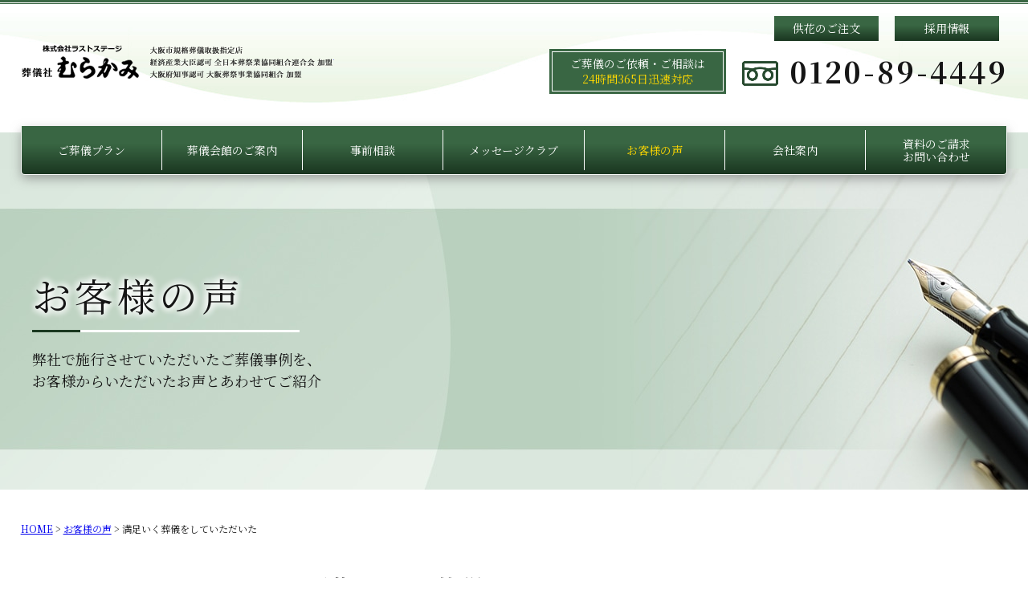

--- FILE ---
content_type: text/html; charset=UTF-8
request_url: https://laststage.co.jp/casestudy/280/
body_size: 5043
content:
<!DOCTYPE html><html lang="ja"><head>  <script defer src="[data-uri]"></script> 
 <script defer src="https://www.googletagmanager.com/gtag/js?id=UA-4317153-30"></script> <script defer src="[data-uri]"></script> <meta charset="utf-8"><meta name="format-detection" content="telephone=no"><meta name="description" content="東住吉区西今川のお客様が、北田辺むらかみ会館で家族葬を施行された際のお声をご紹介。アンケートにおいて「非常に満足」という回答をいただきました。"><title>「満足いく葬儀をしていただいた」東住吉区西今川の家族葬事例｜葬儀社むらかみ【公式】</title><link rel="stylesheet" href="/assets/css/switch.css"><link rel="stylesheet" href="/assets/css/venobox.css"> <script defer src="//ajax.googleapis.com/ajax/libs/jquery/1.8.3/jquery.min.js"></script> </head><body> <noscript><iframe src="https://www.googletagmanager.com/ns.html?id=GTM-PX5FKFN"
height="0" width="0" style="display:none;visibility:hidden"></iframe></noscript><div id="wrapper"><header id="hd"><div id="hd-inner"><div id="mobile-head"><h1 class="logo"><a href="/">「満足いく葬儀をしていただいた」東住吉区西今川の家族葬事例｜</a></h1><div id="nav-toggle"><div> <span></span> <span></span> <span></span></div><p class="menu">メニュー</p><p class="close">閉じる</p></div><div class="hd-menu_tel"><ul><li><a href="/kyouka">供花のご注文</a></li><li><a href="/recruit">採用情報</a></li></ul><div class="tel-box"><div class="txt"><p class="txt-in">ご葬儀のご依頼・ご相談は<br> <strong>24時間365日迅速対応</strong></p></div><div class="number"><p class="icon"><img src="/assets/img/common/icon_tel.png" alt=""></p><p class="figure">0120-89-4449</p></div></div></div></div><nav id="global-nav"><ul class="menu"><li class="long"><a href="javascript:void(0)">ご葬儀プラン</a><ul class="sub-menu"><li><a href="/plan/familyhall_murakami.php">むらかみホールプラン</a></li><li><a href="/plan/murakami_kaikan.php">むらかみ会館プラン</a></li><li><a href="/plan/yasuragi_tenkukan.php">やすらぎ天空館プラン</a></li><li><a href="/plan/kikaku_sougi.php">大阪市規格葬儀</a></li></ul></li><li class="long"><a href="javascript:void(0)">葬儀会館のご案内</a><ul class="sub-menu"><li><a href="/hall/familyhall_murakami.php">むらかみホール 河堀口駅前</a></li><li><a href="/hall/murakamihall_toubushijomae.php">むらかみホール 東部市場前</a></li><li><a href="/hall/koboreguchi_murakamikaikan.php">河堀口（こぼれぐち）むらかみ会館</a></li><li><a href="/hall/kitatanabe_murakamikaikan.php">北田辺 むらかみ会館</a></li><li><a href="/hall/yasuragi_tenkukan.php">やすらぎ天空館</a></li><li><a href="/hall/hotel_sou.php">ホテル葬</a></li></ul></li><li><a href="/consul">事前相談</a></li><li><a href="/member">メッセージクラブ</a></li><li><a href="/casestudy">お客様の声</a></li><li><a href="/company">会社案内</a></li><li><a href="/contact">資料のご請求<br> お問い合わせ</a></li><li class="sp-only"><a href="/kyouka">供花のご注文</a></li><li class="sp-only"><a href="/recruit">採用情報</a></li><li class="sp-only"><a href="/topics">お知らせ・ご案内</a></li><li class="sp-only"><a href="/pvp">プライバシーポリシー</a></li><li class="sp-only"><a href="/rule">当社会館利用規則</a></li></ul></nav></div></header><main id="contents"><article id="voice-entry"><div class="pg-title"><div class="pg-title-in"><h2>お客様の声</h2><p class="txt">弊社で施行させていただいたご葬儀事例を、<br class="sp-none"> お客様からいただいたお声とあわせてご紹介</p></div></div><div id="location"><ul><li><a href="/">HOME</a></li><li><a href="/casestudy">お客様の声</a></li><li>満足いく葬儀をしていただいた</li></ul></div><section class="sec01"><div class="sec01-in"><div class="ct-title02"><h3 class="ct-title02-in">満足いく葬儀をしていただいた</h3></div><div class="entry"><p class="area-txt">東住吉区西今川 M様 / 家族葬</p><p class="photo"><img src="https://laststage.co.jp/wp/wp-content/uploads/2021/07/saidan01.jpg" alt=""></p><div class="hall-plan-box"><dl><dt>ご利用式場</dt><dd> <a href="/hall/kitatanabe_murakamikaikan.php">北田辺むらかみ会館</a></dd></dl><dl><dt>ご利用プラン</dt><dd> <a href="/plan/murakami_kaikan.php">むらかみ会館プラン</a></dd></dl><dl><dt>人数</dt><dd>親族7名／通夜8名／告別式5名</dd></dl></div><div class="anc-box"><p class="img"><img src="https://laststage.co.jp/wp/wp-content/uploads/2021/07/anc01.jpg" alt=""></p><div class="txt"> 満足いく葬儀をしていただいてありがとう。</div></div><div class="check-box"><dl><dt>弊社スタッフのサービスについて</dt><dd><ul><li>依頼時の電話対応： <span class="level-good">非常に良い</span></li><li>初めにお伺いした係員の対応： <span class="level-good">非常に良い</span></li><li>葬儀打ち合わせの説明： <span class="level-good">非常に良い</span></li><li>お見積もりの説明： <span class="level-good">非常に良い</span></li></ul></dd></dl><dl><dt>ご用意した品物の品質・価格について</dt><dd><ul><li>祭壇飾り： <span class="level-good">満足</span></li><li>供花（生花）： <span class="level-good">満足</span></li><li>粗供養品： <span class="level-good">満足</span></li></ul></dd></dl><dl><dt>葬儀費用について</dt><dd> <span class="level-normal">適正と感じた</span></dd></dl><dl><dt>葬儀に対しての総合的な満足度</dt><dd> <span class="level-good">非常に満足</span></dd></dl></div></div></div></section><section class="sec02"><div class="sec02-in"><div class="ct-title02"><h3 class="ct-title02-in">ご葬儀費用の内訳</h3></div><p class="total-price">葬儀総額費用：<strong>899,920</strong>円</p><div class="box"><h4>基本葬儀料金</h4><table><tbody><tr><th>プラン名など</th><td> <a href="/plan/murakami_kaikan.php">むらかみ会館プラン</a> Bプラン</td><td class="price"><strong>550,000円</strong></td></tr></tbody></table></div><div class="box"><h4>立替金・別途料金（基本葬儀料金に含まれないもの）</h4><table><tbody><tr><th>火葬料金</th><td>大阪市民料金</td><td class="price">10,000円</td></tr><tr><th>霊柩車</th><td>黒クラウン</td><td class="price">36,000円</td></tr><tr><th>ハイヤー料金（出棺用）</th><td>8,000円 × 2台 片送り</td><td class="price">16,000円</td></tr><tr><th>ハイヤー料金（骨上用）</th><td>6,000円 × 2台</td><td class="price">12,000円</td></tr><tr><th>寝台車</th><td>病院から会館まで</td><td class="price">16,000円</td></tr><tr><th>ドライアイス（処置料も含む）</th><td>8,800円 × 2回</td><td class="price">17,600円</td></tr><tr><th>遺影写真</th><td>額付　カラー</td><td class="price">26,000円</td></tr><tr><th>初七日スタッフ</th><td>5,000円 × 1名</td><td class="price">5,000円</td></tr><tr><th>通夜式女性スタッフ</th><td>16,000円 × 1名</td><td class="price">16,000円</td></tr><tr><th>告別式女性スタッフ</th><td>16,000円 × 1名</td><td class="price">16,000円</td></tr><tr><th>ガードマン</th><td> 11,000円 × 1名（当日）</td><td class="price">11,000円</td></tr><tr><th>湯灌</th><td></td><td class="price">77,000円</td></tr><tr><th class="total" colspan="2">小計</th><td class="price"><strong>258,600円</strong></td></tr></tbody></table></div><div class="box"><h4>粗供養関係費用</h4><table><tbody><tr><th>通夜式用粗供養</th><td>コーヒー 600円 × 15個 × 税8％</td><td class="price">9,720円</td></tr><tr><th>告別式用粗供養</th><td>タオル 600円 × 10個 × 税10％</td><td class="price">6,600円</td></tr><tr><th class="total" colspan="2">小計</th><td class="price"><strong>16,320円</strong></td></tr></tbody></table></div><div class="box"><h4>式場使用料</h4><table><tbody><tr><th>式場使用料</th><td>2日間</td><td class="price">60,000円</td></tr><tr><th>安置料金</th><td>1日間</td><td class="price">15,000円</td></tr><tr><th class="total" colspan="2">小計</th><td class="price"><strong>75,000円</strong></td></tr></tbody></table></div><p>※2025年12月より価格改定させて頂いております。表示金額は掲載時のものになります。</p></div></section></article></main><div id="ft-tel"><div class="pc"><div class="left"><p class="time">ご葬儀のご依頼・ご相談<strong>24時間365日迅速対応</strong></p><div class="number"><p class="icon"><img src="/assets/img/common/icon_tel_sp.png" alt=""></p><p class="figure">0120-89-4449</p></div></div><ul class="btn"><li><a href="/contact" class="contact">資料のご請求・お問い合わせ</a></li></ul><p class="top-link"><a href="#wrapper">ページの先頭へ</a></p></div><div class="sp"><ul class="btn"><li><a href="tel:0120894449" class="tel" onclick="gtag('event', 'tel-tap', {'event_category': 'click','event_label': 'fotter'});">今すぐ電話で相談する<br><span>通話無料 / 24時間365日対応</span></a></li><li><a href="/contact" class="contact">資料を請求する</a></li></ul></div></div><footer id="ft"><nav id="ft-in"><dl><dt>ご葬儀プラン</dt><dd><ul><li><a href="/plan/familyhall_murakami.php">むらかみホールプラン</a></li><li><a href="/plan/murakami_kaikan.php">むらかみ会館プラン</a></li><li><a href="/plan/yasuragi_tenkukan.php">やすらぎ天空館プラン</a></li><li><a href="/plan/kikaku_sougi.php">大阪市規格葬儀</a></li></ul></dd></dl><dl><dt>葬儀会館のご案内</dt><dd><ul><li><a href="/hall/familyhall_murakami.php">むらかみホール 河堀口（こぼれぐち）駅前</a></li><li><a href="/hall/murakamihall_toubushijomae.php">むらかみホール 東部市場前</a></li><li><a href="/hall/koboreguchi_murakamikaikan.php">河堀口（こぼれぐち）むらかみ会館</a></li><li><a href="/hall/kitatanabe_murakamikaikan.php">北田辺 むらかみ会館</a></li><li><a href="/hall/yasuragi_tenkukan.php">やすらぎ天空館</a></li><li><a href="/hall/hotel_sou.php">ホテル葬</a></li></ul></dd></dl><ul class="list"><li><a href="/consul">事前相談（生前予約）</a></li><li><a href="/consul/reservation.php">事前相談のお申し込み</a></li><li><a href="/casestudy">お客様の声</a></li><li><a href="/member">オリジナル会員制度「メッセージクラブ」</a></li><li><a href="/kyouka">供花のご注文</a></li></ul><ul class="list"><li><a href="/company">会社案内</a></li><li><a href="/recruit">採用情報</a></li><li><a href="/notice">お知らせ・ご案内</a></li><li><a href="/contact">お問い合わせ・資料のご請求</a></li><li><a href="/sitemap">サイトマップ</a></li><li><a href="/pvp">プライバシーポリシー</a></li><li><a href="/rule">当社会館利用規則</a></li></ul></nav><p class="copyright"><span>Copyright &copy;
 2003-2026 </span> laststage.co.jp All rights reserved.</p></footer></div> <script defer src="[data-uri]"></script><script defer src="/assets/js/venobox.min.js"></script> <script defer src="[data-uri]"></script> <script defer src="//polyfill.io/v2/polyfill.min.js?features=IntersectionObserver"></script> <script defer src="//cdnjs.cloudflare.com/ajax/libs/lozad.js/1.4.0/lozad.min.js"></script> <script defer src="[data-uri]"></script></body></html>

--- FILE ---
content_type: text/css
request_url: https://laststage.co.jp/assets/css/switch.css
body_size: 3
content:
@charset "utf-8";

@import url(pc.css) screen and (min-width: 751px);
@import url(smart.css) screen and (max-width: 750px);
@import url(pc.css) print;


--- FILE ---
content_type: text/css
request_url: https://laststage.co.jp/assets/css/pc.css
body_size: 14691
content:
@charset "UTF-8";
@import url("https://fonts.googleapis.com/css2?family=Lato:wght@400;700;900&display=swap");
@import url("https://fonts.googleapis.com/css?family=Noto+Sans+JP:400,500,700,900&display=swap&subset=japanese");
@import url("https://fonts.googleapis.com/css?family=Noto+Serif+JP:400,500,700,900&display=swap&subset=japanese");
html, body, div, span, applet, object, iframe, h1, h2, h3, h4, h5, h6, p, blockquote, pre, a, abbr, acronym, address, big, cite, code, del, dfn, em, img, ins, kbd, q, s, samp, small, strike, strong, sub, sup, tt, var, b, u, i, center, dl, dt, dd, ol, ul, li, fieldset, form, label, legend, table, caption, tbody, tfoot, thead, tr, th, td, article, aside, canvas, details, embed, figure, figcaption, footer, header, hgroup, menu, nav, output, ruby, section, summary, time, mark, audio, video {
  margin: 0;
  padding: 0;
  border: 0;
  font-size: 100%;
  font-weight: normal;
  vertical-align: baseline;
  -webkit-box-sizing: border-box;
          box-sizing: border-box;
}

img {
  vertical-align: bottom;
}

/* HTML5 display-role reset for older browsers */
article, aside, details, figcaption, figure, footer, header, hgroup, menu, nav, section {
  display: block;
}

ol, ul {
  list-style: none;
}

blockquote, q {
  quotes: none;
}

blockquote:before, blockquote:after, q:before, q:after {
  content: "";
  content: none;
}

table {
  border-collapse: collapse;
  border-spacing: 0;
}

/* -------------------------------------------------------------------
 ヘッダー
------------------------------------------------------------------- */
.mt-pc00 {
  margin-top: 0 !important;
}

.pt-pc00 {
  padding-top: 0 !important;
}

.mt-pc05 {
  margin-top: 0.5rem !important;
}

.pt-pc05 {
  padding-top: 0.5rem !important;
}

.mt-pc10 {
  margin-top: 1rem !important;
}

.pt-pc10 {
  padding-top: 1rem !important;
}

.mt-pc15 {
  margin-top: 1.5rem !important;
}

.pt-pc15 {
  padding-top: 1.5rem !important;
}

.mt-pc20 {
  margin-top: 2rem !important;
}

.pt-pc20 {
  padding-top: 2rem !important;
}

.mt-pc25 {
  margin-top: 2.5rem !important;
}

.pt-pc25 {
  padding-top: 2.5rem !important;
}

.mt-pc30 {
  margin-top: 3rem !important;
}

.pt-pc30 {
  padding-top: 3rem !important;
}

.mt-pc35 {
  margin-top: 3.5rem !important;
}

.pt-pc35 {
  padding-top: 3.5rem !important;
}

.mt-pc40 {
  margin-top: 4rem !important;
}

.pt-pc40 {
  padding-top: 4rem !important;
}

.mt-pc45 {
  margin-top: 4.5rem !important;
}

.pt-pc45 {
  padding-top: 4.5rem !important;
}

.mt-pc50 {
  margin-top: 5rem !important;
}

.pt-pc50 {
  padding-top: 5rem !important;
}

.mt-pc55 {
  margin-top: 5.5rem !important;
}

.pt-pc55 {
  padding-top: 5.5rem !important;
}

.mt-pc60 {
  margin-top: 6rem !important;
}

.pt-pc60 {
  padding-top: 6rem !important;
}

.mt-pc65 {
  margin-top: 6.5rem !important;
}

.pt-pc65 {
  padding-top: 6.5rem !important;
}

.mt-pc70 {
  margin-top: 7rem !important;
}

.pt-pc70 {
  padding-top: 7rem !important;
}

.mt-pc75 {
  margin-top: 7.5rem !important;
}

.pt-pc75 {
  padding-top: 7.5rem !important;
}

.mt-pc80 {
  margin-top: 8rem !important;
}

.pt-pc80 {
  padding-top: 8rem !important;
}

.mt-pc85 {
  margin-top: 8.5rem !important;
}

.pt-pc85 {
  padding-top: 8.5rem !important;
}

.mt-pc90 {
  margin-top: 9rem !important;
}

.pt-pc90 {
  padding-top: 9rem !important;
}

.mt-pc95 {
  margin-top: 9.5rem !important;
}

.pt-pc95 {
  padding-top: 9.5rem !important;
}

.mt-pc100 {
  margin-top: 10rem !important;
}

.pt-pc100 {
  padding-top: 10rem !important;
}

.mr-pc00 {
  margin-right: 0 !important;
}

.pr-pc00 {
  padding-right: 0 !important;
}

.mr-pc05 {
  margin-right: 0.5rem !important;
}

.pr-pc05 {
  padding-right: 0.5rem !important;
}

.mr-pc10 {
  margin-right: 1rem !important;
}

.pr-pc10 {
  padding-right: 1rem !important;
}

.mr-pc15 {
  margin-right: 1.5rem !important;
}

.pr-pc15 {
  padding-right: 1.5rem !important;
}

.mr-pc20 {
  margin-right: 2rem !important;
}

.pr-pc20 {
  padding-right: 2rem !important;
}

.mr-pc25 {
  margin-right: 2.5rem !important;
}

.pr-pc25 {
  padding-right: 2.5rem !important;
}

.mr-pc30 {
  margin-right: 3rem !important;
}

.pr-pc30 {
  padding-right: 3rem !important;
}

.mr-pc35 {
  margin-right: 3.5rem !important;
}

.pr-pc35 {
  padding-right: 3.5rem !important;
}

.mr-pc40 {
  margin-right: 4rem !important;
}

.pr-pc40 {
  padding-right: 4rem !important;
}

.mr-pc45 {
  margin-right: 4.5rem !important;
}

.pr-pc45 {
  padding-right: 4.5rem !important;
}

.mr-pc50 {
  margin-right: 5rem !important;
}

.pr-pc50 {
  padding-right: 5rem !important;
}

.mr-pc55 {
  margin-right: 5.5rem !important;
}

.pr-pc55 {
  padding-right: 5.5rem !important;
}

.mr-pc60 {
  margin-right: 6rem !important;
}

.pr-pc60 {
  padding-right: 6rem !important;
}

.mr-pc65 {
  margin-right: 6.5rem !important;
}

.pr-pc65 {
  padding-right: 6.5rem !important;
}

.mr-pc70 {
  margin-right: 7rem !important;
}

.pr-pc70 {
  padding-right: 7rem !important;
}

.mr-pc75 {
  margin-right: 7.5rem !important;
}

.pr-pc75 {
  padding-right: 7.5rem !important;
}

.mr-pc80 {
  margin-right: 8rem !important;
}

.pr-pc80 {
  padding-right: 8rem !important;
}

.mr-pc85 {
  margin-right: 8.5rem !important;
}

.pr-pc85 {
  padding-right: 8.5rem !important;
}

.mr-pc90 {
  margin-right: 9rem !important;
}

.pr-pc90 {
  padding-right: 9rem !important;
}

.mr-pc95 {
  margin-right: 9.5rem !important;
}

.pr-pc95 {
  padding-right: 9.5rem !important;
}

.mr-pc100 {
  margin-right: 10rem !important;
}

.pr-pc100 {
  padding-right: 10rem !important;
}

.mb-pc00 {
  margin-bottom: 0 !important;
}

.pb-pc00 {
  padding-bottom: 0 !important;
}

.mb-pc05 {
  margin-bottom: 0.5rem !important;
}

.pb-pc05 {
  padding-bottom: 0.5rem !important;
}

.mb-pc10 {
  margin-bottom: 1rem !important;
}

.pb-pc10 {
  padding-bottom: 1rem !important;
}

.mb-pc15 {
  margin-bottom: 1.5rem !important;
}

.pb-pc15 {
  padding-bottom: 1.5rem !important;
}

.mb-pc20 {
  margin-bottom: 2rem !important;
}

.pb-pc20 {
  padding-bottom: 2rem !important;
}

.mb-pc25 {
  margin-bottom: 2.5rem !important;
}

.pb-pc25 {
  padding-bottom: 2.5rem !important;
}

.mb-pc30 {
  margin-bottom: 3rem !important;
}

.pb-pc30 {
  padding-bottom: 3rem !important;
}

.mb-pc35 {
  margin-bottom: 3.5rem !important;
}

.pb-pc35 {
  padding-bottom: 3.5rem !important;
}

.mb-pc40 {
  margin-bottom: 4rem !important;
}

.pb-pc40 {
  padding-bottom: 4rem !important;
}

.mb-pc45 {
  margin-bottom: 4.5rem !important;
}

.pb-pc45 {
  padding-bottom: 4.5rem !important;
}

.mb-pc50 {
  margin-bottom: 5rem !important;
}

.pb-pc50 {
  padding-bottom: 5rem !important;
}

.mb-pc55 {
  margin-bottom: 5.5rem !important;
}

.pb-pc55 {
  padding-bottom: 5.5rem !important;
}

.mb-pc60 {
  margin-bottom: 6rem !important;
}

.pb-pc60 {
  padding-bottom: 6rem !important;
}

.mb-pc65 {
  margin-bottom: 6.5rem !important;
}

.pb-pc65 {
  padding-bottom: 6.5rem !important;
}

.mb-pc70 {
  margin-bottom: 7rem !important;
}

.pb-pc70 {
  padding-bottom: 7rem !important;
}

.mb-pc75 {
  margin-bottom: 7.5rem !important;
}

.pb-pc75 {
  padding-bottom: 7.5rem !important;
}

.mb-pc80 {
  margin-bottom: 8rem !important;
}

.pb-pc80 {
  padding-bottom: 8rem !important;
}

.mb-pc85 {
  margin-bottom: 8.5rem !important;
}

.pb-pc85 {
  padding-bottom: 8.5rem !important;
}

.mb-pc90 {
  margin-bottom: 9rem !important;
}

.pb-pc90 {
  padding-bottom: 9rem !important;
}

.mb-pc95 {
  margin-bottom: 9.5rem !important;
}

.pb-pc95 {
  padding-bottom: 9.5rem !important;
}

.mb-pc100 {
  margin-bottom: 10rem !important;
}

.pb-pc100 {
  padding-bottom: 10rem !important;
}

.ml-pc00 {
  margin-left: 0 !important;
}

.pl-pc00 {
  padding-left: 0 !important;
}

.ml-pc05 {
  margin-left: 0.5rem !important;
}

.pl-pc05 {
  padding-left: 0.5rem !important;
}

.ml-pc10 {
  margin-left: 1rem !important;
}

.pl-pc10 {
  padding-left: 1rem !important;
}

.ml-pc15 {
  margin-left: 1.5rem !important;
}

.pl-pc15 {
  padding-left: 1.5rem !important;
}

.ml-pc20 {
  margin-left: 2rem !important;
}

.pl-pc20 {
  padding-left: 2rem !important;
}

.ml-pc25 {
  margin-left: 2.5rem !important;
}

.pl-pc25 {
  padding-left: 2.5rem !important;
}

.ml-pc30 {
  margin-left: 3rem !important;
}

.pl-pc30 {
  padding-left: 3rem !important;
}

.ml-pc35 {
  margin-left: 3.5rem !important;
}

.pl-pc35 {
  padding-left: 3.5rem !important;
}

.ml-pc40 {
  margin-left: 4rem !important;
}

.pl-pc40 {
  padding-left: 4rem !important;
}

.ml-pc45 {
  margin-left: 4.5rem !important;
}

.pl-pc45 {
  padding-left: 4.5rem !important;
}

.ml-pc50 {
  margin-left: 5rem !important;
}

.pl-pc50 {
  padding-left: 5rem !important;
}

.ml-pc55 {
  margin-left: 5.5rem !important;
}

.pl-pc55 {
  padding-left: 5.5rem !important;
}

.ml-pc60 {
  margin-left: 6rem !important;
}

.pl-pc60 {
  padding-left: 6rem !important;
}

.ml-pc65 {
  margin-left: 6.5rem !important;
}

.pl-pc65 {
  padding-left: 6.5rem !important;
}

.ml-pc70 {
  margin-left: 7rem !important;
}

.pl-pc70 {
  padding-left: 7rem !important;
}

.ml-pc75 {
  margin-left: 7.5rem !important;
}

.pl-pc75 {
  padding-left: 7.5rem !important;
}

.ml-pc80 {
  margin-left: 8rem !important;
}

.pl-pc80 {
  padding-left: 8rem !important;
}

.ml-pc85 {
  margin-left: 8.5rem !important;
}

.pl-pc85 {
  padding-left: 8.5rem !important;
}

.ml-pc90 {
  margin-left: 9rem !important;
}

.pl-pc90 {
  padding-left: 9rem !important;
}

.ml-pc95 {
  margin-left: 9.5rem !important;
}

.pl-pc95 {
  padding-left: 9.5rem !important;
}

.ml-pc100 {
  margin-left: 10rem !important;
}

.pl-pc100 {
  padding-left: 10rem !important;
}

/* -------------------------------------------------------------------
 PC用
------------------------------------------------------------------- */
html {
  font-size: 62.5%;
}

body {
  min-width: 1200px;
  color: #151515;
  /* font-family: 'Lato','Noto Sans JP', sans-serif; */
  font-family: "Noto Serif JP", serif;
  font-size: 1.6rem;
  line-height: 1.5;
}

img {
  height: auto;
  -webkit-backface-visibility: hidden;
}

*,
::before,
::after {
  -webkit-box-sizing: border-box;
          box-sizing: border-box;
}

.pc-none {
  display: none;
}

/* -------------------------------------------------------------------
 共通コンテンツ
------------------------------------------------------------------- */
#wrapper {
  width: 100%;
  position: relative;
}

#contents {
  min-width: 100%;
  padding: 0 0 7rem 0;
}

#location {
  width: 96%;
  min-width: 1200px;
  margin: 4rem auto;
}
#location ul {
  text-align: left;
  font-size: 1.2rem;
}
#location ul li {
  display: inline;
}
#location ul li:after {
  content: ">";
  padding: 0 3px;
}
#location ul li:last-child:after {
  content: "";
}

.sp-tel-area {
  display: none;
}

.common-pc-number {
  width: 260px;
  display: table;
  margin: 0 auto;
  line-height: 1;
}
.common-pc-number .common-pc-number-icon {
  width: 40px;
  display: table-cell;
  vertical-align: middle;
}
.common-pc-number .common-pc-number-icon img {
  width: 100%;
}
.common-pc-number .common-pc-number-figure {
  width: calc(100% - 40px);
  display: table-cell;
  vertical-align: middle;
  padding: 0 0 0 1rem;
  font-size: 3rem;
  letter-spacing: 0.1rem;
}

.wp-pagenavi {
  margin: 10rem 0 0 0;
  padding: 0 0 5rem 0;
  font-size: 1.4rem;
  text-align: center;
}

.wp-pagenavi a, .wp-pagenavi a:link {
  padding: 0.5rem 1rem;
  margin: 0.25rem;
  text-decoration: none;
  color: #151515;
  border: 1px solid #315839;
  background: #fff;
}

.wp-pagenavi a:visited {
  color: #151515;
}

.wp-pagenavi a:hover {
  text-decoration: underline;
  background: #315839;
  color: #fff;
}

.wp-pagenavi a:active {
  color: #151515;
}

.wp-pagenavi span.pages, .wp-pagenavi span.current, .wp-pagenavi span.extend {
  padding: 0.5rem 1rem;
  margin: 0.25rem;
  border: 1px solid #315839;
  color: #151515;
  background: #fff;
}

.wp-pagenavi span.current {
  font-weight: bold;
  background: #315839;
  color: #FFF;
}

/* -------------------------------------------------------------------
 ヘッダー
------------------------------------------------------------------- */
#hd {
  width: 100%;
  height: 210px;
  margin: 0 auto;
  padding: 0 0 0.7rem 0;
  position: relative;
  z-index: 9999;
  background: url("../../assets/img/common/bg_hd.png") repeat-x top;
}
#hd #hd-inner {
  width: 96%;
  min-width: 1200px;
  margin: 0 auto;
}
#hd #hd-inner #mobile-head {
  width: 100%;
  display: -webkit-box;
  display: -ms-flexbox;
  display: flex;
  -webkit-box-pack: justify;
      -ms-flex-pack: justify;
          justify-content: space-between;
}
#hd #hd-inner #mobile-head .logo {
  width: 390px;
  padding: 5.5rem 0 0 0;
}
#hd #hd-inner #mobile-head .logo a {
  display: block;
  height: 45px;
  background: url("../../assets/img/common/logo_pc.png") no-repeat;
  overflow: hidden;
  text-indent: 100%;
  white-space: nowrap;
}
#hd #hd-inner #mobile-head .hd-menu_tel {
  width: 570px;
  text-align: right;
}
#hd #hd-inner #mobile-head .hd-menu_tel ul {
  display: -webkit-box;
  display: -ms-flexbox;
  display: flex;
  -webkit-box-pack: end;
      -ms-flex-pack: end;
          justify-content: flex-end;
  margin: 2rem 0 1rem 0;
}
#hd #hd-inner #mobile-head .hd-menu_tel ul li {
  width: 130px;
  margin: 0 1rem;
  font-size: 1.4rem;
}
#hd #hd-inner #mobile-head .hd-menu_tel ul li a {
  display: block;
  padding: 0.5rem 0;
  text-align: center;
  color: #fff;
  text-decoration: none;
  /* Permalink - use to edit and share this gradient: https://colorzilla.com/gradient-editor/#396643+37,1a3620+100 */
  background: #396643; /* Old browsers */ /* FF3.6-15 */ /* Chrome10-25,Safari5.1-6 */
  background: -webkit-gradient(linear, left top, left bottom, color-stop(37%, #396643), to(#1a3620));
  background: linear-gradient(to bottom, #396643 37%, #1a3620 100%); /* W3C, IE10+, FF16+, Chrome26+, Opera12+, Safari7+ */
  filter: progid:DXImageTransform.Microsoft.gradient( startColorstr="#396643", endColorstr="#1a3620",GradientType=0 ); /* IE6-9 */
}
#hd #hd-inner #mobile-head .hd-menu_tel ul li a:hover {
  color: #ffd800;
  -webkit-transition: 0.6s;
  transition: 0.6s;
}
#hd #hd-inner #mobile-head .hd-menu_tel .tel-box {
  width: 570px;
  display: -webkit-box;
  display: -ms-flexbox;
  display: flex;
  -webkit-box-pack: justify;
      -ms-flex-pack: justify;
          justify-content: space-between;
}
#hd #hd-inner #mobile-head .hd-menu_tel .tel-box .txt {
  width: 220px;
  text-align: center;
  background: #396643;
}
#hd #hd-inner #mobile-head .hd-menu_tel .tel-box .txt-in {
  margin: 0.3rem;
  padding: 0.5rem;
  border: 1px solid #fff;
  font-size: 1.4rem;
  line-height: 1.4;
  color: #fff;
}
#hd #hd-inner #mobile-head .hd-menu_tel .tel-box .txt-in strong {
  color: #ffd800;
}
#hd #hd-inner #mobile-head .hd-menu_tel .tel-box .number {
  width: 330px;
  display: -webkit-box;
  display: -ms-flexbox;
  display: flex;
  -webkit-box-pack: justify;
      -ms-flex-pack: justify;
          justify-content: space-between;
  margin: 1rem 0 0 0;
}
#hd #hd-inner #mobile-head .hd-menu_tel .tel-box .number .icon {
  width: 45px;
  margin: 0.5rem 0 0 0;
}
#hd #hd-inner #mobile-head .hd-menu_tel .tel-box .number .icon img {
  width: 100%;
}
#hd #hd-inner #mobile-head .hd-menu_tel .tel-box .number .figure {
  width: 280px;
  font-size: 3.6rem;
  letter-spacing: 0.08em;
  line-height: 1;
  font-weight: bold;
}
#hd #hd-inner #global-nav {
  width: 100%;
  margin: 4rem 0 0 0;
}
#hd #hd-inner #global-nav .menu {
  display: -webkit-box;
  display: -ms-flexbox;
  display: flex;
  width: 100%;
  /* Permalink - use to edit and share this gradient: https://colorzilla.com/gradient-editor/#396643+37,1a3620+100 */
  background: #396643; /* Old browsers */ /* FF3.6-15 */ /* Chrome10-25,Safari5.1-6 */
  background: -webkit-gradient(linear, left top, left bottom, color-stop(37%, #396643), to(#1a3620));
  background: linear-gradient(to bottom, #396643 37%, #1a3620 100%); /* W3C, IE10+, FF16+, Chrome26+, Opera12+, Safari7+ */
  filter: progid:DXImageTransform.Microsoft.gradient( startColorstr="#396643", endColorstr="#1a3620",GradientType=0 ); /* IE6-9 */
  border-bottom-left-radius: 5px;
  border-bottom-right-radius: 5px;
  border-left: 1px solid #fff;
  border-bottom: 1px solid #fff;
  border-right: 1px solid #fff;
  -webkit-box-shadow: 0px 5px 14px -1px rgba(103, 103, 103, 0.6);
          box-shadow: 0px 5px 14px -1px rgba(103, 103, 103, 0.6);
}
#hd #hd-inner #global-nav .menu li {
  width: 14.2857142857%;
  position: relative;
  text-align: center;
  font-size: 1.4rem;
  line-height: 1.2;
}
#hd #hd-inner #global-nav .menu li a {
  display: -webkit-box;
  display: -ms-flexbox;
  display: flex;
  height: 50px;
  -webkit-box-align: center;
      -ms-flex-align: center;
          align-items: center;
  -webkit-box-pack: center;
      -ms-flex-pack: center;
          justify-content: center;
  margin: 0.5rem 0;
  border-right: 1px solid #fff;
  color: #fff;
  text-decoration: none;
}
#hd #hd-inner #global-nav .menu li a:hover {
  color: #ffd800;
  -webkit-transition: 0.6s;
  transition: 0.6s;
}
#hd #hd-inner #global-nav .menu li .active {
  color: #ffd800;
}
#hd #hd-inner #global-nav .menu li .sub-menu {
  width: 100%;
  position: absolute;
  top: 95%;
  left: 0;
  margin: 0;
  padding: 0;
}
#hd #hd-inner #global-nav .menu li .sub-menu li {
  overflow: hidden;
  width: 100%;
  height: 0;
  color: #fff;
  -webkit-transition: 0.2s;
  transition: 0.2s;
}
#hd #hd-inner #global-nav .menu li .sub-menu li .active {
  color: #fff;
}
#hd #hd-inner #global-nav .menu li .sub-menu li .active:hover {
  color: #ffd800;
  -webkit-transition: 0.6s;
  transition: 0.6s;
}
#hd #hd-inner #global-nav .menu .index-only .active {
  color: #fff;
}
#hd #hd-inner #global-nav .menu .index-only .active:hover {
  color: #ffd800;
}
#hd #hd-inner #global-nav .menu li:hover .sub-menu li {
  overflow: visible;
  height: auto;
  background: #1D3B23;
}
#hd #hd-inner #global-nav .menu li:hover .sub-menu li a {
  display: block;
  width: 98%;
  height: auto;
  margin: 0 auto;
  padding: 2rem 0;
  line-height: 1.3;
  border-bottom: 1px solid #fff;
  border-right: none;
}
#hd #hd-inner #global-nav .menu li:hover .sub-menu li:last-child a {
  border: none;
}
#hd #hd-inner #global-nav .menu li:nth-child(7) a {
  border: none;
}
#hd #hd-inner #global-nav .sp-only {
  display: none;
}

#nav-toggle {
  display: none;
}

/* -------------------------------------------------------------------
 TOPページ
------------------------------------------------------------------- */
#index #slide {
  width: 100%;
}
#index #slide .mv-pc {
  width: 100%;
}
#index #slide .mv-pc .mv01 {
  display: block;
  width: 100%;
  height: 560px;
  overflow: hidden;
  text-indent: 100%;
  white-space: nowrap;
  background: url("../../assets/img/index/mv01_pc.jpg") no-repeat;
  background-size: cover;
}
#index #slide .mv-pc .mv01:hover {
  opacity: 0.6;
  -webkit-transition: 0.6s;
  transition: 0.6s;
}
#index #slide .mv-pc .mv02 {
  display: block;
  width: 100%;
  height: 560px;
  overflow: hidden;
  text-indent: 100%;
  white-space: nowrap;
  background: url("../../assets/img/index/mv02_pc.jpg") no-repeat;
  background-size: cover;
}
#index #slide .mv-pc .mv02:hover {
  opacity: 0.6;
  -webkit-transition: 0.6s;
  transition: 0.6s;
}
#index #slide .mv-pc .mv03 {
  display: block;
  width: 100%;
  height: 560px;
  overflow: hidden;
  text-indent: 100%;
  white-space: nowrap;
  background: url("../../assets/img/index/mv03_pc.jpg") no-repeat;
  background-size: cover;
}
#index #slide .mv-pc .mv03:hover {
  opacity: 0.6;
  -webkit-transition: 0.6s;
  transition: 0.6s;
}
#index #slide .mv-pc .mv04 {
  display: block;
  width: 100%;
  height: 560px;
  overflow: hidden;
  text-indent: 100%;
  white-space: nowrap;
  background: url("../../assets/img/index/mv04_pc.jpg") no-repeat;
  background-size: cover;
}
#index #slide .mv-pc .mv04:hover {
  opacity: 0.6;
  -webkit-transition: 0.6s;
  transition: 0.6s;
}
#index #slide .mv-pc .mv05 {
  display: block;
  width: 100%;
  height: 560px;
  overflow: hidden;
  text-indent: 100%;
  white-space: nowrap;
  background: url("../../assets/img/index/mv05_pc.jpg") no-repeat;
  background-size: cover;
}
#index #slide .mv-pc .mv05:hover {
  opacity: 0.6;
  -webkit-transition: 0.6s;
  transition: 0.6s;
}
#index #slide .mv-pc .mv06 {
  display: block;
  width: 100%;
  height: 560px;
  overflow: hidden;
  text-indent: 100%;
  white-space: nowrap;
  background: url("../../assets/img/index/mv06_pc.jpg") no-repeat;
  background-size: cover;
}
#index #slide .mv-pc .mv06:hover {
  opacity: 0.6;
  -webkit-transition: 0.6s;
  transition: 0.6s;
}
#index #slide .mv-pc .mv07 {
  display: block;
  width: 100%;
  height: 560px;
  overflow: hidden;
  text-indent: 100%;
  white-space: nowrap;
  background: url("../../assets/img/index/mv07_pc.jpg") no-repeat;
  background-size: cover;
}
#index #slide .mv-pc .mv07:hover {
  opacity: 0.6;
  -webkit-transition: 0.6s;
  transition: 0.6s;
}
#index #slide .mv-sp {
  display: none;
}
#index #slide .nav {
  width: 100%;
  /* Permalink - use to edit and share this gradient: https://colorzilla.com/gradient-editor/#315a3a+0,396643+100 */
  background: #315a3a; /* Old browsers */ /* FF3.6-15 */ /* Chrome10-25,Safari5.1-6 */
  background: -webkit-gradient(linear, left top, left bottom, from(#315a3a), to(#396643));
  background: linear-gradient(to bottom, #315a3a 0%, #396643 100%); /* W3C, IE10+, FF16+, Chrome26+, Opera12+, Safari7+ */
  filter: progid:DXImageTransform.Microsoft.gradient( startColorstr="#315a3a", endColorstr="#396643",GradientType=0 ); /* IE6-9 */
}
#index #slide .nav-in {
  width: 1200px;
  margin: 0 auto;
  padding: 3rem 0;
  background: url("../../assets/img/index/bg_nav_in.png") no-repeat right bottom;
}
#index #slide .nav-in .thum-box {
  width: 1200px;
  margin: 0 auto;
}
#index #slide .nav-in .thum-box dt {
  margin: 0 0 1.5rem 0;
  font-size: 2rem;
  color: #fff;
  text-align: center;
}
#index #slide .nav-in .thum-box dd {
  width: 100%;
}
#index #slide .nav-in .thum-box dd .thum-list-pc {
  width: 100%;
  margin: 0 auto;
  text-align: center;
  background: #35603F;
}
#index #slide .nav-in .thum-box dd .thum-list-pc li {
  width: 160px;
  padding: 0;
  outline: none;
  cursor: pointer;
}
#index #slide .nav-in .thum-box dd .thum-list-pc li img {
  width: 160px;
  opacity: 0.7;
  border: 3px solid #fff;
}
#index #slide .nav-in .thum-box dd .thum-list-pc .slick-current img {
  opacity: 1;
  -webkit-transition: 0.2s;
  transition: 0.2s;
}
#index #slide .nav-in .thum-box dd .thum-list-pc .slick-track {
  -webkit-transform: unset !important;
          transform: unset !important;
}
#index #slide .nav-in .thum-box dd .thum-list-sp {
  display: none;
}
#index #slide .nav-in .event {
  display: table;
  width: 100%;
  margin: 4rem 0;
}
#index #slide .nav-in .event dt {
  display: table-cell;
  width: 200px;
  padding: 1rem 0;
  vertical-align: middle;
  text-align: center;
  background: #ffcc33;
}
#index #slide .nav-in .event dd {
  display: table-cell;
  width: 1000px;
  padding: 1rem 2rem;
  background: #fff;
}
#index #slide .nav-in .txt {
  color: #fff;
}
#index #slide .nav-in .tel-box {
  display: none;
}
#index .guide-line {
  width: 100%;
  padding: 5rem 0 0 0;
  background: #D9E7DC;
}
#index .guide-line .box {
  width: 640px;
  display: -webkit-box;
  display: -ms-flexbox;
  display: flex;
  -webkit-box-pack: justify;
      -ms-flex-pack: justify;
          justify-content: space-between;
  margin: 0 auto;
  padding: 1rem 2rem;
  background: #fff;
  border: 3px solid #325c3b;
}
#index .guide-line .box .img {
  width: 115px;
}
#index .guide-line .box .txt {
  width: 450px;
  font-size: 1.4rem;
}
#index .sec01 {
  width: 100%;
  padding: 5rem 0;
  background: #D9E7DC;
}
#index .sec01-in {
  width: 85%;
  min-width: 1200px;
  margin: 0 auto;
  padding: 5rem 0;
  background: #fff;
}
#index .sec01-in .table {
  width: 900px;
  margin: 5rem auto;
}
#index .sec01-in .table dl {
  width: 100%;
  display: table;
  margin: 0 0 2rem 0;
}
#index .sec01-in .table dl dt {
  width: 150px;
  display: table-cell;
}
#index .sec01-in .table dl dd {
  width: 750px;
  display: table-cell;
}
#index .sec01-in .table dl dd .event {
  margin: 0 2rem 0 0;
  padding: 0.3rem 1.5rem;
  background: #FFCC33;
  font-size: 1.4rem;
}
#index .sec01-in .table dl dd .notice {
  margin: 0 2rem 0 0;
  padding: 0.3rem 2.9rem;
  background: #104124;
  font-size: 1.4rem;
  color: #fff;
}
#index .sec01-in .table dl dd .voice {
  margin: 0 2rem 0 0;
  padding: 0.3rem 2.2rem;
  background: #556FB5;
  font-size: 1.4rem;
  color: #fff;
}
#index .sec01-in .table dl:last-child {
  margin: 0;
}
#index .sec02 {
  width: 100%;
  padding: 2rem 0 5rem 0;
  background: #D9E7DC;
}
#index .sec02-in {
  width: 85%;
  min-width: 1200px;
  margin: 0 auto;
  padding: 5rem;
  background: #fff;
}
#index .sec02-in .ct01 {
  width: 100%;
  display: -webkit-box;
  display: -ms-flexbox;
  display: flex;
  -webkit-box-pack: justify;
      -ms-flex-pack: justify;
          justify-content: space-between;
  margin: 5rem 0 0 0;
}
#index .sec02-in .ct01 .list {
  width: 420px;
  -webkit-box-ordinal-group: 2;
      -ms-flex-order: 1;
          order: 1;
}
#index .sec02-in .ct01 .list .box {
  margin: 0 0 2rem 0;
}
#index .sec02-in .ct01 .list .box-in {
  width: 100%;
  display: table;
}
#index .sec02-in .ct01 .list .box-in .photo {
  width: 80px;
  display: table-cell;
}
#index .sec02-in .ct01 .list .box-in .photo img {
  width: 60px;
}
#index .sec02-in .ct01 .list .box-in .photo .border01 {
  border: 5px solid #cddc39;
}
#index .sec02-in .ct01 .list .box-in .photo .border02 {
  border: 5px solid #6a005f;
}
#index .sec02-in .ct01 .list .box-in .photo .border03 {
  border: 5px solid #009944;
}
#index .sec02-in .ct01 .list .box-in .photo .border04 {
  border: 5px solid #fff100;
}
#index .sec02-in .ct01 .list .box-in .photo .border05 {
  border: 5px solid #82837E;
}
#index .sec02-in .ct01 .list .box-in .txt {
  width: 340px;
  display: table-cell;
  vertical-align: middle;
}
#index .sec02-in .ct01 .list .box-in .txt h3 {
  font-size: 1.8rem;
}
#index .sec02-in .ct01 .list .box-in .txt .address {
  margin: 0.5rem 0 0 0;
  font-size: 1.4rem;
}
#index .sec02-in .ct01 .list .box .access {
  width: 100%;
  margin: 1rem 0 0 0;
  padding: 1.5rem;
  font-size: 1.4rem;
  background: #ECE9D8;
}
#index .sec02-in .ct01 .list .box .access ul {
  margin: 0 0 1rem 0;
}
#index .sec02-in .ct01 .list .box .access strong {
  color: #FF0004;
}
#index .sec02-in .ct01 .map {
  width: calc(100% - 470px);
  -webkit-box-ordinal-group: 3;
      -ms-flex-order: 2;
          order: 2;
}
#index .sec02-in .ct01 .map iframe {
  width: 100%;
  height: 760px;
}

/* -------------------------------------------------------------------
 コンテンツ
------------------------------------------------------------------- */
.pg-title {
  width: 100%;
  height: 400px;
  display: -webkit-box;
  display: -ms-flexbox;
  display: flex;
  -webkit-box-align: center;
      -ms-flex-align: center;
          align-items: center;
  background-size: cover;
}
.pg-title-in {
  width: 90%;
  min-width: 1200px;
  margin: 0 auto;
}
.pg-title-in h2 {
  margin: 0 0 2rem 0;
  padding: 0 0 1rem 0;
  font-size: 4.8rem;
  letter-spacing: 0.1em;
  color: #151515;
  text-shadow: #fff 1px 1px 10px, #fff -1px 1px 10px, #fff 1px -1px 10px, #fff -1px -1px 10px;
  background: url("../../assets/img/common/bg_title_border.jpg") no-repeat bottom left;
}
.pg-title-in h2 span {
  margin: 0 1.5rem 0 0;
  font-size: 2.2rem;
  font-weight: bold;
}
.pg-title-in .txt {
  font-size: 1.8rem;
}

.ct-title01 {
  text-align: center;
  /*以下で線を表示*/
}
.ct-title01-in {
  position: relative;
  display: inline-block;
  margin-bottom: 1rem;
  font-size: 4rem;
  color: #151515;
}
.ct-title01-in:before {
  content: "";
  position: absolute;
  left: 50%;
  bottom: -15px; /*線の上下位置*/
  display: inline-block;
  width: 100px; /*線の長さ*/
  height: 5px; /*線の太さ*/
  -webkit-transform: translateX(-50%);
  transform: translateX(-50%); /*位置調整*/
  background-color: #315b3a; /*線の色*/
  border-radius: 2px; /*線の丸み*/
}

.ct-title02 {
  text-align: center;
  /*以下で線を表示*/
}
.ct-title02-in {
  position: relative;
  display: inline-block;
  margin-bottom: 1rem;
  font-size: 3.4rem;
  color: #151515;
}
.ct-title02-in:before {
  content: "";
  position: absolute;
  left: 50%;
  bottom: -15px; /*線の上下位置*/
  display: inline-block;
  width: 100px; /*線の長さ*/
  height: 5px; /*線の太さ*/
  -webkit-transform: translateX(-50%);
  transform: translateX(-50%); /*位置調整*/
  background-color: #315b3a; /*線の色*/
  border-radius: 2px; /*線の丸み*/
}

.btn-more {
  width: 300px;
  margin: 0 auto;
  text-align: center;
}
.btn-more a {
  display: block;
  width: 100%;
  padding: 1rem 0;
  border: 1px solid #325c3b;
  border-radius: 30px;
  text-decoration: none;
  color: #151515;
}
.btn-more a:hover {
  background: #325c3b;
  color: #fff;
  -webkit-transition: 0.6s;
  transition: 0.6s;
}

#plan-layout01 {
  width: 100%;
}
#plan-layout01 .plan-murakami-kaikan {
  background: url("../../assets/img/plan/murakami_kaikan/bg_pg_title.jpg") no-repeat center;
}
#plan-layout01 .plan-murakami-kaikan h2 {
  background: url("../../assets/img/plan/murakami_kaikan/bg_title_border.jpg") no-repeat bottom left;
}
#plan-layout01 .plan-familyhall_murakami {
  background: url("../../assets/img/plan/family_hall/bg_pg_title.jpg") no-repeat center;
}
#plan-layout01 .plan-familyhall_murakami h2 {
  background: url("../../assets/img/plan/family_hall/bg_title_border.jpg") no-repeat bottom left;
}
#plan-layout01 .plan-yasuragi-tenkukan {
  background: url("../../assets/img/plan/yasuragi_tenkukan/bg_pg_title.jpg") no-repeat center;
}
#plan-layout01 .plan-yasuragi-tenkukan h2 {
  background: url("../../assets/img/plan/yasuragi_tenkukan/bg_title_border.jpg") no-repeat bottom left;
}
#plan-layout01 .ct-title-murakami-kaikan {
  text-align: center;
  /*以下で線を表示*/
}
#plan-layout01 .ct-title-murakami-kaikan-in {
  position: relative;
  display: inline-block;
  margin-bottom: 1rem;
  font-size: 3.4rem;
  color: #151515;
}
#plan-layout01 .ct-title-murakami-kaikan-in:before {
  content: "";
  position: absolute;
  left: 50%;
  bottom: -15px; /*線の上下位置*/
  display: inline-block;
  width: 100px; /*線の長さ*/
  height: 5px; /*線の太さ*/
  -webkit-transform: translateX(-50%);
  transform: translateX(-50%); /*位置調整*/
  background-color: #98BC60; /*線の色*/
  border-radius: 2px; /*線の丸み*/
}
#plan-layout01 .ct-title-familyhall-murakami {
  text-align: center;
  /*以下で線を表示*/
}
#plan-layout01 .ct-title-familyhall-murakami-in {
  position: relative;
  display: inline-block;
  margin-bottom: 1rem;
  font-size: 3.4rem;
  color: #151515;
}
#plan-layout01 .ct-title-familyhall-murakami-in:before {
  content: "";
  position: absolute;
  left: 50%;
  bottom: -15px; /*線の上下位置*/
  display: inline-block;
  width: 100px; /*線の長さ*/
  height: 5px; /*線の太さ*/
  -webkit-transform: translateX(-50%);
  transform: translateX(-50%); /*位置調整*/
  background-color: #F3A8B4; /*線の色*/
  border-radius: 2px; /*線の丸み*/
}
#plan-layout01 .ct-title-yasuragi-tenkukan {
  text-align: center;
  /*以下で線を表示*/
}
#plan-layout01 .ct-title-yasuragi-tenkukan-in {
  position: relative;
  display: inline-block;
  margin-bottom: 1rem;
  font-size: 3.4rem;
  color: #151515;
}
#plan-layout01 .ct-title-yasuragi-tenkukan-in:before {
  content: "";
  position: absolute;
  left: 50%;
  bottom: -15px; /*線の上下位置*/
  display: inline-block;
  width: 100px; /*線の長さ*/
  height: 5px; /*線の太さ*/
  -webkit-transform: translateX(-50%);
  transform: translateX(-50%); /*位置調整*/
  background-color: #4C99D9; /*線の色*/
  border-radius: 2px; /*線の丸み*/
}
#plan-layout01 .sec01 {
  width: 100%;
}
#plan-layout01 .sec01 .close-txt {
  width: 1200px;
  margin: 0 auto 1.5rem auto;
  font-size: 2.8rem;
  text-align: center;
  color: #FF0004;
}
#plan-layout01 .sec01-in {
  width: 1200px;
  margin: 0 auto;
  display: table;
}
#plan-layout01 .sec01-in .photo {
  width: 600px;
  display: table-cell;
}
#plan-layout01 .sec01-in .detail {
  width: 600px;
  display: table-cell;
  vertical-align: middle;
  text-align: center;
}
#plan-layout01 .sec01-in .detail h3 {
  margin: 0 0 1.5rem 0;
  font-size: 3.6rem;
}
#plan-layout01 .sec01-in .detail .normal {
  color: #fff;
  font-size: 1.6rem;
  font-weight: bold;
}
#plan-layout01 .sec01-in .detail .normal strong {
  margin: 0 0.7rem;
  font-size: 3.2rem;
}
#plan-layout01 .sec01-in .detail .member {
  font-size: 2rem;
  font-weight: bold;
}
#plan-layout01 .sec01-in .detail .member strong {
  margin: 0 0.7rem;
  font-size: 4.8rem;
}
#plan-layout01 .sec01-in .detail .pricedown {
  width: 500px;
  display: table;
  -webkit-box-pack: justify;
      -ms-flex-pack: justify;
          justify-content: space-between;
  margin: 2.5rem auto 0 auto;
}
#plan-layout01 .sec01-in .detail .pricedown .left {
  width: 200px;
  display: table-cell;
  vertical-align: middle;
  padding: 1rem;
  background: #E88100;
  color: #fff;
}
#plan-layout01 .sec01-in .detail .pricedown .right {
  width: 300px;
  display: table-cell;
  padding: 1rem;
  background: #fff;
  color: #E88100;
}
#plan-layout01 .sec01-in .detail .pricedown .right strong {
  margin: 0 0 0 1rem;
  font-size: 2.2rem;
}
#plan-layout01 .sec01-in .murakami-kaikan {
  background: #98bc60;
}
#plan-layout01 .sec01-in .familyhall-murakami {
  background: #F3A8B4;
}
#plan-layout01 .sec01-in .yasuragi-tenkukan {
  background: #4c99d9;
}
#plan-layout01 .sec01-in .kikaku-sougi {
  background: #9C94C5;
}
#plan-layout01 .sec02 {
  margin: 7rem 0;
}
#plan-layout01 .sec02-in {
  width: 1200px;
  margin: 0 auto;
}
#plan-layout01 .sec02 .icon-box {
  width: 100%;
  display: -webkit-box;
  display: -ms-flexbox;
  display: flex;
  -webkit-box-pack: center;
      -ms-flex-pack: center;
          justify-content: center;
  margin: 5rem 0 3rem 0;
}
#plan-layout01 .sec02 .icon-box .box {
  width: 150px;
  margin: 0 1.5rem;
}
#plan-layout01 .sec02 .icon-box .box .name {
  margin: 1.5rem 0 0 0;
  text-align: center;
  line-height: 1.2;
}
#plan-layout01 .sec02 .table {
  width: 100%;
  display: -webkit-box;
  display: -ms-flexbox;
  display: flex;
  -webkit-box-pack: justify;
      -ms-flex-pack: justify;
          justify-content: space-between;
  -ms-flex-wrap: wrap;
      flex-wrap: wrap;
}
#plan-layout01 .sec02 .table dl {
  width: 50%;
  display: table;
  margin: 0 0 1px 0;
}
#plan-layout01 .sec02 .table dl dt {
  width: 150px;
  display: table-cell;
  padding: 1rem;
  text-align: center;
}
#plan-layout01 .sec02 .table dl dd {
  width: 450px;
  display: table-cell;
  padding: 1rem 2rem;
}
#plan-layout01 .sec02 .murakami-kaikan {
  border-top: 1px solid #d7e4c2;
}
#plan-layout01 .sec02 .murakami-kaikan dt {
  background: #d7e4c2;
}
#plan-layout01 .sec02 .murakami-kaikan dd {
  border-bottom: 1px solid #d7e4c2;
  border-right: 1px solid #d7e4c2;
}
#plan-layout01 .sec02 .familyhall-murakami {
  border-top: 1px solid #F8CFD5;
}
#plan-layout01 .sec02 .familyhall-murakami dt {
  background: #F8CFD5;
}
#plan-layout01 .sec02 .familyhall-murakami dd {
  border-bottom: 1px solid #F8CFD5;
  border-right: 1px solid #F8CFD5;
}
#plan-layout01 .sec02 .yasuragi-tenkukan {
  margin: 5rem 0 0 0;
  border-top: 1px solid #84c1f3;
}
#plan-layout01 .sec02 .yasuragi-tenkukan dt {
  background: #84c1f3;
}
#plan-layout01 .sec02 .yasuragi-tenkukan dd {
  border-bottom: 1px solid #84c1f3;
  border-right: 1px solid #84c1f3;
}
#plan-layout01 .sec03 {
  width: 100%;
  padding: 7rem 0;
}
#plan-layout01 .sec03-in {
  width: 1200px;
  margin: 0 auto;
}
#plan-layout01 .sec03-in .list {
  width: 100%;
  margin: 5rem 0 0 0;
  display: -webkit-box;
  display: -ms-flexbox;
  display: flex;
  -webkit-box-pack: center;
      -ms-flex-pack: center;
          justify-content: center;
}
#plan-layout01 .sec03-in .list .box {
  width: 290px;
  margin: 0 0.5rem;
  padding: 0 0 2rem 0;
  text-align: center;
}
#plan-layout01 .sec03-in .list .box h4 {
  padding: 2rem 0;
  text-align: center;
  font-size: 2.6rem;
  color: #fff;
}
#plan-layout01 .sec03-in .list .box .normal {
  margin: 1rem 0 0 0;
  color: #fff;
  font-size: 1.4rem;
  font-weight: bold;
}
#plan-layout01 .sec03-in .list .box .normal strong {
  margin: 0 0.7rem;
  font-size: 2.2rem;
}
#plan-layout01 .sec03-in .list .box .member {
  font-weight: bold;
}
#plan-layout01 .sec03-in .list .box .member strong {
  margin: 0 0.7rem;
  font-size: 2.6rem;
}
#plan-layout01 .bg-murakami-kaikan {
  background: #D8ECB8;
}
#plan-layout01 .bg-murakami-kaikan .box {
  background: #98BC60;
}
#plan-layout01 .bg-familyhall-murakami {
  background: #F8CFD5;
}
#plan-layout01 .bg-familyhall-murakami .box {
  background: #F3A8B4;
}
#plan-layout01 .sec04 {
  width: 100%;
  margin: 7rem 0;
}
#plan-layout01 .sec04-in {
  width: 1200px;
  margin: 0 auto;
}
#plan-layout01 .sec04-in .list {
  width: 100%;
  display: -webkit-box;
  display: -ms-flexbox;
  display: flex;
  -webkit-box-pack: justify;
      -ms-flex-pack: justify;
          justify-content: space-between;
  -ms-flex-wrap: wrap;
      flex-wrap: wrap;
  margin: 5rem 0 3rem 0;
}
#plan-layout01 .sec04-in .list .box {
  width: 580px;
  display: -webkit-box;
  display: -ms-flexbox;
  display: flex;
  -webkit-box-pack: justify;
      -ms-flex-pack: justify;
          justify-content: space-between;
  margin: 0 0 3.5rem 0;
  padding: 1.5rem;
  border: 1px solid #999;
  text-decoration: none;
  color: #151515;
}
#plan-layout01 .sec04-in .list .box:hover {
  opacity: 0.6;
  -webkit-transition: 0.6s;
  transition: 0.6s;
}
#plan-layout01 .sec04-in .list .box .photo {
  width: 200px;
}
#plan-layout01 .sec04-in .list .box .photo img {
  width: 100%;
}
#plan-layout01 .sec04-in .list .box .txt {
  width: 320px;
}
#plan-layout01 .sec04-in .list .box .txt h4 {
  text-decoration: underline;
}
#plan-layout01 .sec04-in .list .box .txt .area {
  margin: 1rem 0 0.5rem 0;
}
#plan-layout01 .sec04-in .list .box .txt .price {
  color: #FF0004;
}
#plan-layout01 .sec04-in .list .box .txt .price strong {
  margin: 0 0.5rem 0 0;
  font-size: 1.8rem;
}
#plan-layout01 .sec04-in .list .box .txt .table {
  margin: 0.5rem 0 0 0;
}
#plan-layout01 .sec04-in .list .box .txt .table dl {
  width: 100%;
  display: table;
}
#plan-layout01 .sec04-in .list .box .txt .table dl dt {
  width: 31%;
  display: table-cell;
}
#plan-layout01 .sec04-in .list .box .txt .table dl dd {
  width: 69%;
  display: table-cell;
}
#plan-layout01 .sec04 .btn-more-murakami-kaikan {
  width: 500px;
  margin: 0 auto;
  text-align: center;
}
#plan-layout01 .sec04 .btn-more-murakami-kaikan a {
  display: block;
  width: 100%;
  padding: 1rem 0;
  border: 1px solid #98BC60;
  border-radius: 30px;
  text-decoration: none;
  color: #151515;
}
#plan-layout01 .sec04 .btn-more-murakami-kaikan a:hover {
  background: #98BC60;
  color: #fff;
  -webkit-transition: 0.6s;
  transition: 0.6s;
}
#plan-layout01 .sec04 .btn-more-familyhall-murakami {
  width: 500px;
  margin: 0 auto;
  text-align: center;
}
#plan-layout01 .sec04 .btn-more-familyhall-murakami a {
  display: block;
  width: 100%;
  padding: 1rem 0;
  border: 1px solid #F3A8B4;
  border-radius: 30px;
  text-decoration: none;
  color: #151515;
}
#plan-layout01 .sec04 .btn-more-familyhall-murakami a:hover {
  background: #F3A8B4;
  color: #fff;
  -webkit-transition: 0.6s;
  transition: 0.6s;
}
#plan-layout01 .sec04 .btn-more-yasuragi-tenkukan {
  width: 500px;
  margin: 0 auto;
  text-align: center;
}
#plan-layout01 .sec04 .btn-more-yasuragi-tenkukan a {
  display: block;
  width: 100%;
  padding: 1rem 0;
  border: 1px solid #4C99D9;
  border-radius: 30px;
  text-decoration: none;
  color: #151515;
}
#plan-layout01 .sec04 .btn-more-yasuragi-tenkukan a:hover {
  background: #4C99D9;
  color: #fff;
  -webkit-transition: 0.6s;
  transition: 0.6s;
}
#plan-layout01 .sec05 {
  width: 100%;
  margin: 7rem 0 0 0;
  padding: 7rem 0;
  background: #D9E7DC;
}
#plan-layout01 .sec05-in {
  width: 1200px;
  margin: 0 auto;
}
#plan-layout01 .sec05-in .list {
  width: 100%;
  display: -webkit-box;
  display: -ms-flexbox;
  display: flex;
  -ms-flex-wrap: wrap;
      flex-wrap: wrap;
  -webkit-box-pack: justify;
      -ms-flex-pack: justify;
          justify-content: space-between;
  margin: 5rem 0 0 0;
}
#plan-layout01 .sec05-in .list .box {
  display: block;
  width: 390px;
  text-align: center;
  text-decoration: none;
  color: #fff;
}
#plan-layout01 .sec05-in .list .box .txt {
  padding: 1.5rem;
}
#plan-layout01 .sec05-in .list .box .txt .read {
  font-size: 1.8rem;
}
#plan-layout01 .sec05-in .list .box .txt h4 {
  margin: 1.5rem 0;
  font-size: 2.4rem;
  line-height: 1.2;
}
#plan-layout01 .sec05-in .list .box .txt .normal {
  color: #dfdfdf;
  font-size: 1.4rem;
  font-weight: bold;
}
#plan-layout01 .sec05-in .list .box .txt .normal strong {
  margin: 0 0.7rem;
  font-size: 2rem;
}
#plan-layout01 .sec05-in .list .box .txt .member {
  font-weight: bold;
}
#plan-layout01 .sec05-in .list .box .txt .member strong {
  margin: 0 0.7rem;
  font-size: 3.4rem;
}
#plan-layout01 .sec05-in .list .box:hover {
  opacity: 0.6;
  -webkit-transition: 0.6s;
  transition: 0.6s;
}
#plan-layout01 .sec05-in .list .family-hall-murakami {
  background: #D46975;
}
#plan-layout01 .sec05-in .list .yasuragi-tenkukan {
  background: #005194;
}
#plan-layout01 .sec05-in .list .kikaku-sougi {
  background: #5F52A0;
}
#plan-layout01 .sec05-in .list .murakami-kaikan {
  background: #98BC60;
}

#plan-layout02 .plan-kikaku-sougi {
  background: url("../../assets/img/plan/kikaku_sougi/bg_pg_title.jpg") no-repeat center;
}
#plan-layout02 .plan-kikaku-sougi h2 {
  background: url("../../assets/img/plan/kikaku_sougi/bg_title_border.jpg") no-repeat bottom left;
}
#plan-layout02 .ct-title-kikaku-sougi {
  text-align: center;
  /*以下で線を表示*/
}
#plan-layout02 .ct-title-kikaku-sougi-in {
  position: relative;
  display: inline-block;
  margin-bottom: 1rem;
  font-size: 3.4rem;
  color: #151515;
}
#plan-layout02 .ct-title-kikaku-sougi-in:before {
  content: "";
  position: absolute;
  left: 50%;
  bottom: -15px; /*線の上下位置*/
  display: inline-block;
  width: 100px; /*線の長さ*/
  height: 5px; /*線の太さ*/
  -webkit-transform: translateX(-50%);
  transform: translateX(-50%); /*位置調整*/
  background-color: #5F52A1; /*線の色*/
  border-radius: 2px; /*線の丸み*/
}
#plan-layout02 .sec01 {
  width: 100%;
}
#plan-layout02 .sec01-in {
  width: 1150px;
  margin: 0 auto;
}
#plan-layout02 .sec01-in .list {
  width: 100%;
  display: -webkit-box;
  display: -ms-flexbox;
  display: flex;
  -webkit-box-pack: justify;
      -ms-flex-pack: justify;
          justify-content: space-between;
  margin: 5rem 0 0 0;
}
#plan-layout02 .sec01-in .list .kikyou {
  width: 550px;
}
#plan-layout02 .sec01-in .list .kikyou .name-price {
  padding: 2.5rem 0;
  text-align: center;
  background: #EFEFEF;
  border-bottom: 3px solid #DB5372;
}
#plan-layout02 .sec01-in .list .kikyou .name-price h4 {
  margin: 0 0 1rem 0;
  font-size: 2rem;
  color: #DB5372;
}
#plan-layout02 .sec01-in .list .kikyou .name-price h4 strong {
  font-size: 3rem;
}
#plan-layout02 .sec01-in .list .kikyou .name-price .price {
  letter-spacing: 0.1em;
}
#plan-layout02 .sec01-in .list .kikyou .name-price .price strong {
  color: #FF0004;
  margin: 0 0.5rem;
  font-size: 2.2rem;
}
#plan-layout02 .sec01-in .list .kikyou .table {
  width: 100%;
  margin: 1.5rem 0 0 0;
  border-top: 1px solid #999999;
}
#plan-layout02 .sec01-in .list .kikyou .table dl {
  width: 100%;
  display: table;
}
#plan-layout02 .sec01-in .list .kikyou .table dl dt {
  width: 150px;
  display: table-cell;
  vertical-align: middle;
  padding: 1rem;
  background: #EFEFEF;
  border-right: 1px solid #999999;
  border-left: 1px solid #999999;
  border-bottom: 1px solid #999999;
}
#plan-layout02 .sec01-in .list .kikyou .table dl dd {
  width: 400px;
  display: table-cell;
  padding: 1rem;
  border-bottom: 1px solid #999999;
  border-right: 1px solid #999999;
}
#plan-layout02 .sec01-in .list .yuri {
  width: 550px;
}
#plan-layout02 .sec01-in .list .yuri .name-price {
  padding: 2.5rem 0;
  text-align: center;
  background: #EFEFEF;
  border-bottom: 3px solid #3D93AF;
}
#plan-layout02 .sec01-in .list .yuri .name-price h4 {
  margin: 0 0 1rem 0;
  font-size: 2rem;
  color: #3D93AF;
}
#plan-layout02 .sec01-in .list .yuri .name-price h4 strong {
  font-size: 3rem;
}
#plan-layout02 .sec01-in .list .yuri .name-price .price {
  letter-spacing: 0.1em;
}
#plan-layout02 .sec01-in .list .yuri .name-price .price strong {
  color: #FF0004;
  margin: 0 0.5rem;
  font-size: 2.2rem;
}
#plan-layout02 .sec01-in .list .yuri .table {
  width: 100%;
  margin: 1.5rem 0 0 0;
  border-top: 1px solid #999999;
}
#plan-layout02 .sec01-in .list .yuri .table dl {
  width: 100%;
  display: table;
}
#plan-layout02 .sec01-in .list .yuri .table dl dt {
  width: 150px;
  display: table-cell;
  vertical-align: middle;
  padding: 1rem;
  background: #EFEFEF;
  border-right: 1px solid #999999;
  border-left: 1px solid #999999;
  border-bottom: 1px solid #999999;
}
#plan-layout02 .sec01-in .list .yuri .table dl dd {
  width: 400px;
  display: table-cell;
  padding: 1rem;
  border-bottom: 1px solid #999999;
  border-right: 1px solid #999999;
}
#plan-layout02 .sec02 {
  margin: 7rem 0;
}
#plan-layout02 .sec02-in {
  width: 1150px;
  margin: 0 auto;
}
#plan-layout02 .sec02-in .table {
  width: 100%;
  margin: 5rem 0 3rem 0;
  border-top: 1px solid #999999;
}
#plan-layout02 .sec02-in .table dl {
  width: 100%;
  display: table;
}
#plan-layout02 .sec02-in .table dl dt {
  width: 300px;
  display: table-cell;
  vertical-align: middle;
  padding: 1rem;
  background: #EFEFEF;
  border-right: 1px solid #999999;
  border-left: 1px solid #999999;
  border-bottom: 1px solid #999999;
}
#plan-layout02 .sec02-in .table dl dd {
  width: 850px;
  display: table-cell;
  padding: 1rem;
  border-bottom: 1px solid #999999;
  border-right: 1px solid #999999;
}
#plan-layout02 .sec02-in .caution {
  margin: 0 0 1.5rem 0;
}
#plan-layout02 .sec02-in .caution dt {
  margin: 0 0 0.5rem 0;
  color: #5F52A1;
}
#plan-layout02 .sec02-in .caution dd ul li {
  margin: 0 0 0.5rem 2.5rem;
  list-style: disc;
}
#plan-layout02 .sec03 {
  width: 100%;
  margin: 7rem 0 0 0;
  padding: 7rem 0;
  background: #D9E7DC;
}
#plan-layout02 .sec03-in {
  width: 1200px;
  margin: 0 auto;
}
#plan-layout02 .sec03-in .list {
  width: 100%;
  display: -webkit-box;
  display: -ms-flexbox;
  display: flex;
  -ms-flex-wrap: wrap;
      flex-wrap: wrap;
  -webkit-box-pack: justify;
      -ms-flex-pack: justify;
          justify-content: space-between;
  margin: 5rem 0 0 0;
}
#plan-layout02 .sec03-in .list .box {
  display: block;
  width: 390px;
  text-align: center;
  text-decoration: none;
  color: #fff;
}
#plan-layout02 .sec03-in .list .box .txt {
  padding: 1.5rem;
}
#plan-layout02 .sec03-in .list .box .txt .read {
  font-size: 1.8rem;
}
#plan-layout02 .sec03-in .list .box .txt h4 {
  margin: 1.5rem 0;
  font-size: 2.4rem;
  line-height: 1.2;
}
#plan-layout02 .sec03-in .list .box .txt .normal {
  color: #dfdfdf;
  font-size: 1.4rem;
  font-weight: bold;
}
#plan-layout02 .sec03-in .list .box .txt .normal strong {
  margin: 0 0.7rem;
  font-size: 2rem;
}
#plan-layout02 .sec03-in .list .box .txt .member {
  font-weight: bold;
}
#plan-layout02 .sec03-in .list .box .txt .member strong {
  margin: 0 0.7rem;
  font-size: 3.4rem;
}
#plan-layout02 .sec03-in .list .box:hover {
  opacity: 0.6;
  -webkit-transition: 0.6s;
  transition: 0.6s;
}
#plan-layout02 .sec03-in .list .family-hall-murakami {
  background: #D46975;
}
#plan-layout02 .sec03-in .list .yasuragi-tenkukan {
  background: #005194;
}
#plan-layout02 .sec03-in .list .kikaku-sougi {
  background: #5F52A0;
}
#plan-layout02 .sec03-in .list .murakami-kaikan {
  background: #98BC60;
}

#hall {
  width: 100%;
}
#hall .title-familyhall-murakami {
  background: url("../../assets/img/hall/family_hall_murakami/bg_pg_title.jpg") no-repeat;
}
#hall .title-koboreguchi-murakamikaikan {
  background: url("../../assets/img/hall/koboreguchi_murakamikaikan/bg_pg_title.jpg") no-repeat;
}
#hall .title-kitatanabe-murakamikaikan {
  background: url("../../assets/img/hall/kitatanabe_murakamikaikan/bg_pg_title.jpg") no-repeat;
}
#hall .title-yasuragi-tenkukan {
  background: url("../../assets/img/hall/yasuragi_tenkukan/bg_pg_title.jpg") no-repeat;
}
#hall .title-hotel-sou {
  background: url("../../assets/img/hall/hotel_sou/bg_pg_title.jpg") no-repeat;
}
#hall .title-toubushijomae {
  background: url("../../assets/img/hall/toubushijomae/bg_pg_title.jpg") no-repeat;
}
#hall .sec01 {
  width: 100%;
  margin: 0 0 7rem 0;
}
#hall .sec01 .close-txt {
  width: 1200px;
  margin: 0 auto 1.5rem auto;
  font-size: 2.8rem;
  text-align: center;
  color: #FF0004;
}
#hall .sec01-in {
  width: 1200px;
  margin: 0 auto;
}
#hall .sec01-in .gaikan {
  display: none;
}
#hall .sec01-in .view-map {
  margin: 4rem 0 0 0;
}
#hall .sec01-in .view-map .txt {
  margin: 0 0 1.5rem 0;
  text-align: center;
  font-size: 1.8rem;
  color: #315B3A;
}
#hall .sec01-in .view-map iframe {
  width: 100%;
  height: 500px;
}
#hall .sec01-in .list {
  width: 100%;
  display: -webkit-box;
  display: -ms-flexbox;
  display: flex;
  -webkit-box-pack: justify;
      -ms-flex-pack: justify;
          justify-content: space-between;
  -ms-flex-wrap: wrap;
      flex-wrap: wrap;
  margin: 5rem 0 0 0;
}
#hall .sec01-in .list .box {
  width: 380px;
  margin: 0 0 2rem 0;
}
#hall .sec01-in .list .box .photo {
  margin: 0 0 1.5rem 0;
}
#hall .sec01-in .list .box .photo a:hover {
  opacity: 0.6;
  -webkit-transition: 0.6s;
  transition: 0.6s;
}
#hall .sec01-in .list .box dl dt {
  margin: 0 0 1rem 0;
  padding: 0 0.8rem;
  border-left: 3px solid #315839;
}
#hall .sec01-in .list::after {
  content: "";
  display: block;
  width: 380px;
}
#hall .sec01-in .hotel-sou-lead {
  margin: 5rem 0;
  text-align: center;
}
#hall .sec01-in .hotel-sou-box {
  padding: 3rem;
  background: #EFEFEF;
}
#hall .sec01-in .hotel-sou-box h4 {
  margin: 0 0 3rem 0;
  font-size: 2rem;
  font-weight: bold;
  text-align: center;
}
#hall .sec01-in .hotel-sou-box ul {
  display: -webkit-box;
  display: -ms-flexbox;
  display: flex;
  -webkit-box-pack: justify;
      -ms-flex-pack: justify;
          justify-content: space-between;
  -ms-flex-wrap: wrap;
      flex-wrap: wrap;
}
#hall .sec01-in .hotel-sou-box ul li {
  width: 49%;
  margin: 0 0 3rem 0;
  border: 10px solid #fff;
}
#hall .sec01-in .hotel-sou-box ul li img {
  width: 100%;
}
#hall .sec01-in .hotel-sou-box dl dt {
  margin: 2rem 0;
  font-size: 2rem;
  font-weight: bold;
  text-align: center;
}
#hall .sec01-in .hotel-sou-box dl dd {
  padding: 0 2.5rem;
}
#hall .sec02 {
  width: 100%;
  background-size: 100%;
  height: 360px;
}
#hall .sec02-in {
  width: 1200px;
  margin: 0 auto;
}
#hall .sec02-in h4 {
  width: 500px;
  margin: 0 auto;
  padding: 1rem 0;
  background: #325C3B;
  font-size: 3rem;
  text-align: center;
  color: #fff;
}
#hall .sec02-in .box {
  width: 550px;
  margin: 5rem auto 0 auto;
  padding: 2.5rem;
  background: #fff;
}
#hall .sec02-in .box .hall-name {
  margin: 0 0 1rem 0;
  text-align: center;
}
#hall .sec02-in .box .member {
  width: 100%;
  display: table;
}
#hall .sec02-in .box .member dt {
  width: 70%;
  display: table-cell;
}
#hall .sec02-in .box .member dd {
  width: 30%;
  display: table-cell;
  text-align: right;
  color: #FF0004;
}
#hall .sec02-in .box .member dd strong {
  font-size: 2.6rem;
}
#hall .sec02-in .box .normal {
  width: 100%;
  display: table;
  margin: 0.5rem 0 3rem 0;
}
#hall .sec02-in .box .normal dt {
  width: 70%;
  display: table-cell;
  color: #6d6d6d;
}
#hall .sec02-in .box .normal dd {
  width: 30%;
  display: table-cell;
  text-align: right;
  color: #6d6d6d;
}
#hall .sec02-in .box .normal dd strong {
  font-size: 2rem;
}
#hall .bg-familyhall-murakami {
  background: url("../../assets/img/hall/family_hall_murakami/bg_ct02_pc.jpg") no-repeat center bottom;
}
#hall .bg-koboreguchi-murakamikaikan {
  background: url("../../assets/img/hall/koboreguchi_murakamikaikan/bg_ct02_pc.jpg") no-repeat center bottom;
}
#hall .bg-kitatanabe-murakamikaikan {
  background: url("../../assets/img/hall/kitatanabe_murakamikaikan/bg_ct02_pc.jpg") no-repeat center bottom;
}
#hall .bg-yasuragi-tenkukan {
  background: url("../../assets/img/hall/yasuragi_tenkukan/bg_ct02_pc.jpg") no-repeat center bottom;
}
#hall .bg-toubushijomae {
  background: url("../../assets/img/hall/toubushijomae/bg_ct02_pc.jpg") no-repeat center bottom;
}
#hall .sec03 {
  width: 100%;
  padding: 7rem 0;
  background: #D9E7DC;
}
#hall .sec03-in {
  width: 1200px;
  display: table;
  margin: 0 auto;
}
#hall .sec03-in .txt {
  width: 600px;
  display: table-cell;
  vertical-align: middle;
  padding: 0 2.5rem;
  background: #fff;
}
#hall .sec03-in .txt h4 {
  font-size: 3rem;
  color: #315839;
}
#hall .sec03-in .txt .address {
  margin: 2.5rem 0;
}
#hall .sec03-in .txt ul li {
  margin: 0 0 0 2rem;
  list-style-type: square;
}
#hall .sec03-in .txt dl {
  margin: 2rem 0 0 0;
}
#hall .sec03-in .txt dl dt {
  margin: 0 0 0.5rem 0;
}
#hall .sec03-in .txt dl dd {
  font-size: 1.4rem;
}
#hall .sec03-in .map {
  width: 600px;
}
#hall .sec03-in .map iframe {
  width: 100%;
  height: 500px;
}
#hall .sec04 {
  width: 100%;
  margin: 7rem 0;
}
#hall .sec04-in {
  width: 1200px;
  margin: 0 auto;
}
#hall .sec04-in .list {
  width: 100%;
  display: -webkit-box;
  display: -ms-flexbox;
  display: flex;
  -webkit-box-pack: justify;
      -ms-flex-pack: justify;
          justify-content: space-between;
  -ms-flex-wrap: wrap;
      flex-wrap: wrap;
  margin: 5rem 0 3rem 0;
}
#hall .sec04-in .list .box {
  width: 580px;
  display: -webkit-box;
  display: -ms-flexbox;
  display: flex;
  -webkit-box-pack: justify;
      -ms-flex-pack: justify;
          justify-content: space-between;
  margin: 0 0 3.5rem 0;
  padding: 1.5rem;
  border: 1px solid #999;
  text-decoration: none;
  color: #151515;
}
#hall .sec04-in .list .box:hover {
  opacity: 0.6;
  -webkit-transition: 0.6s;
  transition: 0.6s;
}
#hall .sec04-in .list .box .photo {
  width: 200px;
}
#hall .sec04-in .list .box .photo img {
  width: 100%;
}
#hall .sec04-in .list .box .txt {
  width: 320px;
}
#hall .sec04-in .list .box .txt h4 {
  text-decoration: underline;
}
#hall .sec04-in .list .box .txt .area {
  margin: 1rem 0 0.5rem 0;
}
#hall .sec04-in .list .box .txt .price {
  color: #FF0004;
}
#hall .sec04-in .list .box .txt .price strong {
  margin: 0 0.5rem 0 0;
  font-size: 1.8rem;
}
#hall .sec04-in .list .box .txt .table {
  margin: 0.5rem 0 0 0;
}
#hall .sec04-in .list .box .txt .table dl {
  width: 100%;
  display: table;
}
#hall .sec04-in .list .box .txt .table dl dt {
  width: 31%;
  display: table-cell;
}
#hall .sec04-in .list .box .txt .table dl dd {
  width: 69%;
  display: table-cell;
}
#hall .sec04 .btn-more-voice {
  width: 500px;
  margin: 0 auto;
  text-align: center;
}
#hall .sec04 .btn-more-voice a {
  display: block;
  width: 100%;
  padding: 1rem 0;
  border: 1px solid #315839;
  border-radius: 30px;
  text-decoration: none;
  color: #151515;
}
#hall .sec04 .btn-more-voice a:hover {
  background: #315839;
  color: #fff;
  -webkit-transition: 0.6s;
  transition: 0.6s;
}
#hall .sec05 {
  width: 100%;
  background: #D9E7DC;
  padding: 7rem 0;
}
#hall .sec05-in {
  width: 1200px;
  margin: 0 auto;
}
#hall .sec05-in .list {
  width: 100%;
  display: -webkit-box;
  display: -ms-flexbox;
  display: flex;
  -webkit-box-pack: justify;
      -ms-flex-pack: justify;
          justify-content: space-between;
  -ms-flex-wrap: wrap;
      flex-wrap: wrap;
  margin: 5rem 0 0 0;
}
#hall .sec05-in .list .box {
  width: 380px;
  margin: 0 0 3rem 0;
  text-decoration: none;
  color: #151515;
  background: #fff;
}
#hall .sec05-in .list .box .img {
  width: 100%;
}
#hall .sec05-in .list .box .img img {
  width: 100%;
}
#hall .sec05-in .list .box .name {
  padding: 2.5rem;
  text-align: center;
}
#hall .sec05-in .list .box .name h4 {
  font-size: 2rem;
}
#hall .sec05-in .list .box .name p {
  font-size: 1.4rem;
}
#hall .sec05-in .list .box .name .address {
  margin: 1rem 0;
}
#hall .sec05-in .list .box .name .hotel-txt {
  margin: 1rem 0;
  text-align: left;
}
#hall .sec05-in .list .box:hover {
  opacity: 0.6;
  -webkit-transition: 0.6s;
  transition: 0.6s;
}
#hall .sec05-in .list::after {
  content: "";
  display: block;
  width: 380px;
}

#consul {
  width: 100%;
}
#consul .pg-title {
  background: url("../../assets/img/consul/bg_pg_title.jpg") no-repeat center;
  background-size: cover;
}
#consul .sec01 {
  width: 100%;
  margin: 0 0 7rem 0;
}
#consul .sec01-in {
  width: 1200px;
  margin: 0 auto;
}
#consul .sec01 .txt01 {
  margin: 5rem 0 0 0;
  line-height: 1.7;
}
#consul .sec01 .txt01 ul {
  margin: 2rem 0;
  color: #FF0004;
}
#consul .sec01 .txt02 {
  width: 100%;
  display: -webkit-box;
  display: -ms-flexbox;
  display: flex;
  -webkit-box-pack: justify;
      -ms-flex-pack: justify;
          justify-content: space-between;
  margin: 5rem 0 0 0;
}
#consul .sec01 .txt02 .img {
  width: 470px;
}
#consul .sec01 .txt02 .detail {
  width: 660px;
}
#consul .sec01 .txt02 .detail h4 {
  margin: 0 0 3.5rem 0;
  font-size: 2.8rem;
  color: #315b3a;
}
#consul .sec01 .txt02 .detail dl {
  margin: 0 0 2.5rem 0;
}
#consul .sec01 .txt02 .detail dl dt {
  margin: 0 0 1.5rem 0;
  padding: 0 0 0 1rem;
  border-left: 3px solid #315b3a;
}
#consul .sec02 {
  width: 100%;
  padding: 7rem 0;
  background: #D9E7DC;
}
#consul .sec02-in {
  width: 1200px;
  margin: 0 auto;
}
#consul .sec02-in .flow-box01 {
  width: 100%;
  margin: 5rem 0 0 0;
  padding: 3rem 0;
  background: #fffeef;
  text-align: center;
}
#consul .sec02-in .flow-box01 h4 {
  margin: 0 0 2rem 0;
  font-size: 2.2rem;
  color: #315B3A;
}
#consul .sec02-in .flow-box01 .contact-box {
  width: 100%;
  display: -webkit-box;
  display: -ms-flexbox;
  display: flex;
  -webkit-box-pack: justify;
      -ms-flex-pack: justify;
          justify-content: space-between;
}
#consul .sec02-in .flow-box01 .contact-box dl {
  width: 50%;
}
#consul .sec02-in .flow-box01 .contact-box dl dt {
  margin: 0 0 1rem 0;
  color: #315B3A;
  font-size: 1.8rem;
}
#consul .sec02-in .flow-box01 .contact-box dl .tel-pc {
  display: -webkit-box;
  display: -ms-flexbox;
  display: flex;
  -webkit-box-pack: center;
      -ms-flex-pack: center;
          justify-content: center;
  width: 500px;
  margin: 2rem auto 0 auto;
}
#consul .sec02-in .flow-box01 .contact-box dl .tel-pc .time {
  width: 180px;
  margin: 0.5rem 0 0 0;
}
#consul .sec02-in .flow-box01 .contact-box dl .tel-pc .number {
  width: 270px;
  display: table;
}
#consul .sec02-in .flow-box01 .contact-box dl .tel-pc .number .icon {
  width: 40px;
  display: table-cell;
  vertical-align: middle;
  padding: 0.3rem 0 0 0;
  text-align: left;
  line-height: 1;
}
#consul .sec02-in .flow-box01 .contact-box dl .tel-pc .number .icon img {
  width: 100%;
}
#consul .sec02-in .flow-box01 .contact-box dl .tel-pc .number .figure {
  width: 230px;
  display: table-cell;
  vertical-align: middle;
  padding: 0 0 0 1rem;
  text-align: left;
  font-size: 3.2rem;
  line-height: 1;
}
#consul .sec02-in .flow-box01 .contact-box dl .tel-sp {
  display: none;
}
#consul .sec02-in .flow-box02 {
  width: 100%;
  margin: 5rem 0 0 0;
  padding: 3rem 0;
  background: #fffeef;
  text-align: center;
}
#consul .sec02-in .flow-box02 h4 {
  margin: 0 0 1.5rem 0;
  font-size: 2.2rem;
  color: #315B3A;
}
#consul .sec02-in .arrow {
  margin: -1.5rem 0 0 0;
  line-height: 1;
  font-size: 4.5rem;
  color: #fffeef;
  text-align: center;
}
#consul .sec03 {
  width: 100%;
  padding: 7rem 0;
}
#consul .sec03-in {
  width: 1200px;
  margin: 0 auto;
}
#consul .sec03-in .list {
  display: -webkit-box;
  display: -ms-flexbox;
  display: flex;
  -webkit-box-pack: justify;
      -ms-flex-pack: justify;
          justify-content: space-between;
  -ms-flex-wrap: wrap;
      flex-wrap: wrap;
  margin: 5rem 0 0 0;
}
#consul .sec03-in .list dl {
  width: 49%;
  margin: 0 0 2rem 0;
  padding: 1.5rem;
  border: 1px solid #999;
  border-radius: 5px;
}
#consul .sec03-in .list dl dt {
  display: -webkit-box;
  display: -ms-flexbox;
  display: flex;
  -webkit-box-pack: justify;
      -ms-flex-pack: justify;
          justify-content: space-between;
  margin: 0 0 1rem 0;
}
#consul .sec03-in .list dl dt span:nth-child(1) {
  display: block;
  width: 30px;
  height: 30px;
  color: #fff;
  background: #002e73;
  border-radius: 5px;
  text-align: center;
}
#consul .sec03-in .list dl dt span:nth-child(2) {
  display: block;
  width: calc(100% - 40px);
}
#consul .sec03-in .list dl dd {
  display: -webkit-box;
  display: -ms-flexbox;
  display: flex;
  -webkit-box-pack: justify;
      -ms-flex-pack: justify;
          justify-content: space-between;
}
#consul .sec03-in .list dl dd span:nth-child(1) {
  display: block;
  width: 30px;
  height: 30px;
  padding: 0.2rem 0 0 0;
  color: #fff;
  background: #E5004F;
  border-radius: 5px;
  text-align: center;
}
#consul .sec03-in .list dl dd span:nth-child(2) {
  display: block;
  width: calc(100% - 40px);
}

#voice-list {
  width: 100%;
}
#voice-list .pg-title {
  background: url("../../assets/img/voice/bg_pg_title.jpg") no-repeat center;
  background-size: cover;
}
#voice-list .sec01 {
  margin: 0 0 7rem 0;
}
#voice-list .sec01-in {
  width: 1200px;
  margin: 0 auto;
}
#voice-list .sec01-in .category-nav {
  margin: 5rem 0;
}
#voice-list .sec01-in .category-nav ul {
  text-align: center;
}
#voice-list .sec01-in .category-nav ul li {
  display: inline;
}
#voice-list .sec01-in .category-nav ul li:after {
  content: "|";
  padding: 0 10px;
}
#voice-list .sec01-in .category-nav ul li:last-child:after {
  content: "";
}
#voice-list .sec01-in .list {
  width: 100%;
  display: -webkit-box;
  display: -ms-flexbox;
  display: flex;
  -ms-flex-wrap: wrap;
      flex-wrap: wrap;
  -webkit-box-pack: justify;
      -ms-flex-pack: justify;
          justify-content: space-between;
}
#voice-list .sec01-in .list .box {
  width: 580px;
  display: -webkit-box;
  display: -ms-flexbox;
  display: flex;
  -webkit-box-pack: justify;
      -ms-flex-pack: justify;
          justify-content: space-between;
  margin: 0 0 3.5rem 0;
  padding: 1.5rem;
  border: 1px solid #999;
  text-decoration: none;
  color: #151515;
}
#voice-list .sec01-in .list .box:hover {
  opacity: 0.6;
  -webkit-transition: 0.6s;
  transition: 0.6s;
}
#voice-list .sec01-in .list .box .photo {
  width: 200px;
}
#voice-list .sec01-in .list .box .photo img {
  width: 100%;
}
#voice-list .sec01-in .list .box .txt {
  width: 320px;
}
#voice-list .sec01-in .list .box .txt h4 {
  text-decoration: underline;
}
#voice-list .sec01-in .list .box .txt .area {
  margin: 1rem 0 0.5rem 0;
}
#voice-list .sec01-in .list .box .txt .price {
  color: #FF0004;
}
#voice-list .sec01-in .list .box .txt .price strong {
  margin: 0 0.5rem 0 0;
  font-size: 1.8rem;
}
#voice-list .sec01-in .list .box .txt .table {
  margin: 0.5rem 0 0 0;
}
#voice-list .sec01-in .list .box .txt .table dl {
  width: 100%;
  display: table;
}
#voice-list .sec01-in .list .box .txt .table dl dt {
  width: 31%;
  display: table-cell;
}
#voice-list .sec01-in .list .box .txt .table dl dd {
  width: 69%;
  display: table-cell;
}

#voice-entry {
  width: 100%;
}
#voice-entry .pg-title {
  background: url("../../assets/img/voice/bg_pg_title.jpg") no-repeat center;
  background-size: cover;
}
#voice-entry .sec01 {
  margin: 0 0 7rem 0;
}
#voice-entry .sec01-in {
  width: 1200px;
  margin: 0 auto;
}
#voice-entry .sec01-in .area-txt {
  margin: 3rem 0 0 0;
  text-align: center;
}
#voice-entry .sec01-in .photo {
  width: 900px;
  margin: 3rem auto 0 auto;
}
#voice-entry .sec01-in .photo img {
  width: 100%;
}
#voice-entry .sec01-in .hall-plan-box {
  width: 100%;
  display: -webkit-box;
  display: -ms-flexbox;
  display: flex;
  margin: 3rem auto;
}
#voice-entry .sec01-in .hall-plan-box dl {
  width: 33.3333333333%;
  display: -webkit-box;
  display: -ms-flexbox;
  display: flex;
  border-top: 1px solid #999;
  border-left: 1px solid #999;
  border-bottom: 1px solid #999;
}
#voice-entry .sec01-in .hall-plan-box dl dt {
  width: 35%;
  padding: 1rem;
  background: #EFEFEF;
  border-right: 1px solid #999;
}
#voice-entry .sec01-in .hall-plan-box dl dd {
  width: 65%;
  padding: 1rem;
}
#voice-entry .sec01-in .hall-plan-box dl:last-child {
  border-right: 1px solid #999;
}
#voice-entry .sec01-in .anc-box {
  width: 100%;
}
#voice-entry .sec01-in .anc-box .img {
  width: 900px;
  margin: 0 auto;
}
#voice-entry .sec01-in .anc-box .img img {
  width: 100%;
}
#voice-entry .sec01-in .anc-box .txt {
  margin: 2.5rem 0 0 0;
}
#voice-entry .sec01-in .check-box {
  width: 1000px;
  margin: 5rem auto 0 auto;
}
#voice-entry .sec01-in .check-box dl {
  width: 100%;
  display: table;
  border-left: 1px solid #999;
  border-right: 1px solid #999;
  border-bottom: 1px solid #999;
}
#voice-entry .sec01-in .check-box dl dt {
  width: 35%;
  padding: 1rem;
  display: table-cell;
  background: #EFEFEF;
  border-right: 1px solid #999;
}
#voice-entry .sec01-in .check-box dl dd {
  width: 65%;
  padding: 1rem;
  display: table-cell;
}
#voice-entry .sec01-in .check-box dl dd ul li {
  margin: 0 0 0.5rem 2rem;
  list-style-type: decimal;
}
#voice-entry .sec01-in .check-box dl dd li:last-child {
  margin: 0 0 0 2rem;
}
#voice-entry .sec01-in .check-box dl dd .level-good {
  color: #FF0004;
}
#voice-entry .sec01-in .check-box dl dd .level-normal {
  color: #151515;
}
#voice-entry .sec01-in .check-box dl dd .level-bad {
  color: #001AEC;
}
#voice-entry .sec01-in .check-box dl:first-child {
  border-top: 1px solid #999;
}
#voice-entry .sec02 {
  padding: 7rem 0;
  background: #D9E7DC;
}
#voice-entry .sec02-in {
  width: 1000px;
  margin: 0 auto;
}
#voice-entry .sec02-in .total-price {
  width: 100%;
  margin: 3rem 0;
  padding: 1rem;
  text-align: center;
  background: #fff;
  border: 1px solid #999;
  font-size: 1.8rem;
  color: #FF0004;
}
#voice-entry .sec02-in .total-price strong {
  margin: 0 0.3rem 0 0;
  font-size: 2.4rem;
}
#voice-entry .sec02-in .box {
  width: 100%;
  margin: 0 0 2.5rem 0;
}
#voice-entry .sec02-in .box h4 {
  margin: 0 0 1.5rem 0;
  padding: 0 0 0 1rem;
  border-left: 3px solid #315B3A;
}
#voice-entry .sec02-in .box table {
  width: 100%;
  border-collapse: collapse;
  border: 1px solid #999;
  background: #fff;
}
#voice-entry .sec02-in .box table th {
  width: 250px;
  padding: 1rem;
  background: #EFEFEF;
  border: 1px solid #999;
}
#voice-entry .sec02-in .box table td {
  width: 600px;
  padding: 1rem;
  border: 1px solid #999;
}
#voice-entry .sec02-in .box table .price {
  width: 150px;
  padding: 1rem;
  text-align: right;
  border: 1px solid #999;
}
#voice-entry .sec02-in .box table .price strong {
  color: #FF0004;
}
#voice-entry .sec02-in .box table .total {
  width: 850px;
  background: #fff;
}

#member {
  width: 100%;
}
#member .pg-title {
  background: url("../../assets/img/member/bg_pg_title.jpg") no-repeat center;
  background-size: cover;
}
#member .sec01 {
  width: 100%;
}
#member .sec01-in .read {
  margin: 5rem 0 0 0;
  text-align: center;
  font-size: 2.4rem;
  line-height: 1.7;
}
#member .sec01-in .read strong {
  color: #FF0004;
}
#member .sec01-in .txt {
  margin: 2rem 0 0 0;
  text-align: center;
}
#member .sec01-in .box {
  width: 100%;
  margin: 5rem 0 0 0;
  padding: 2.5rem 0;
  background: url("../../assets/img/member/bg_ct01.jpg") no-repeat center;
  background-size: cover;
}
#member .sec01-in .box-in {
  width: 640px;
  margin: 0 auto;
  padding: 2rem 0;
  background: #fff;
  text-align: center;
}
#member .sec01-in .box-in h4 {
  margin: 0 0 2rem 0;
  font-size: 2rem;
}
#member .sec02 {
  width: 100%;
  padding: 7rem 0;
  background: #D9E7DC;
}
#member .sec02-in {
  width: 1200px;
  margin: 0 auto;
}
#member .sec02-in .read {
  margin: 5rem 0 3rem 0;
  text-align: center;
  font-size: 2rem;
}
#member .sec02-in .read strong {
  color: #FF0004;
}
#member .sec02-in .list {
  width: 100%;
  display: -webkit-box;
  display: -ms-flexbox;
  display: flex;
  -webkit-box-pack: justify;
      -ms-flex-pack: justify;
          justify-content: space-between;
  -ms-flex-wrap: wrap;
      flex-wrap: wrap;
}
#member .sec02-in .list .box {
  width: 590px;
  display: table;
  margin: 0 0 2rem 0;
  background: #fff;
}
#member .sec02-in .list .box .img {
  width: 200px;
  display: table-cell;
}
#member .sec02-in .list .box dl {
  width: 390px;
  display: table-cell;
  vertical-align: middle;
  padding: 0 1.5rem;
}
#member .sec02-in .list .box dl dt {
  margin: 0 0 1rem 0;
}
#member .sec02-in .list .box dl dt strong {
  font-size: 2.2rem;
  color: #FF0004;
}
#member .sec02-in .list .box dl dd strong {
  color: #FD0004;
}
#member .sec03 {
  padding: 7rem 0;
}
#member .sec03-in {
  width: 1200px;
  margin: 0 auto;
}
#member .sec03-in .flow {
  margin: 5rem 0 0 0;
  padding: 5rem;
  background: #FAF8D8;
}
#member .sec03-in .flow h4 {
  margin: 0 0 2.5rem 0;
  text-align: center;
  font-size: 2rem;
  color: #325c3b;
}
#member .sec03-in .flow dl {
  width: 900px;
  margin: 0 auto 2.5rem auto;
  padding: 2.5rem 2rem;
  background: #fff;
}
#member .sec03-in .flow dl dt {
  font-size: 1.8rem;
  text-align: center;
  color: #325c3b;
}
#member .sec03-in .flow dl dd .tel-pc {
  display: -webkit-box;
  display: -ms-flexbox;
  display: flex;
  -webkit-box-pack: center;
      -ms-flex-pack: center;
          justify-content: center;
  width: 500px;
  margin: 2rem auto 0 auto;
}
#member .sec03-in .flow dl dd .tel-pc .time {
  width: 150px;
  margin: 0.5rem 0 0 0;
}
#member .sec03-in .flow dl dd .tel-pc .number {
  width: 270px;
  display: table;
}
#member .sec03-in .flow dl dd .tel-pc .number .icon {
  width: 40px;
  display: table-cell;
  vertical-align: middle;
  padding: 0.3rem 0 0 0;
  text-align: left;
  line-height: 1;
}
#member .sec03-in .flow dl dd .tel-pc .number .icon img {
  width: 100%;
}
#member .sec03-in .flow dl dd .tel-pc .number .figure {
  width: 230px;
  display: table-cell;
  vertical-align: middle;
  padding: 0 0 0 1rem;
  text-align: left;
  font-size: 3.2rem;
  line-height: 1;
}
#member .sec03-in .flow dl dd .tel-sp {
  display: none;
}
#member .sec03-in .flow dl dd .txt {
  margin: 2.5rem 0 0 0;
  text-align: center;
}
#member .sec03-in .flow dl dd .list {
  width: 100%;
  display: -webkit-box;
  display: -ms-flexbox;
  display: flex;
  -ms-flex-wrap: wrap;
      flex-wrap: wrap;
  -webkit-box-pack: center;
      -ms-flex-pack: center;
          justify-content: center;
  margin: 2.5rem 0 0 0;
}
#member .sec03-in .flow dl dd .list .box {
  width: 45%;
  display: block;
  margin: 0 1rem 2rem 1rem;
  text-decoration: none;
  border: 1px solid #999;
  color: #151515;
}
#member .sec03-in .flow dl dd .list .box .img {
  width: 100%;
}
#member .sec03-in .flow dl dd .list .box .img img {
  width: 100%;
}
#member .sec03-in .flow dl dd .list .box .name {
  padding: 2rem 0;
  text-align: center;
}
#member .sec03-in .flow dl dd .list .box:hover {
  opacity: 0.6;
  -webkit-transition: 0.6s;
  transition: 0.6s;
}
#member .sec03-in .flow dl:last-child {
  margin: 0 auto;
}

#company {
  width: 100%;
}
#company .pg-title {
  background: url("../../assets/img/company/bg_pg_title.jpg") no-repeat center;
  background-size: cover;
}
#company .sec01 {
  width: 100%;
  margin: 0 0 7rem 0;
}
#company .sec01-in {
  width: 1200px;
  margin: 0 auto;
}
#company .sec01-in .box {
  width: 1200px;
  display: -webkit-box;
  display: -ms-flexbox;
  display: flex;
  -webkit-box-pack: justify;
      -ms-flex-pack: justify;
          justify-content: space-between;
  margin: 5rem auto;
}
#company .sec01-in .box .photo {
  width: 450px;
}
#company .sec01-in .box .txt {
  width: 700px;
}
#company .sec01-in .box .txt p {
  margin: 0 0 1.5rem 0;
  line-height: 1.7;
}
#company .sec01-in .box .txt .name {
  text-align: right;
}
#company .sec02 {
  padding: 7rem;
  background: #CCDCCF;
}
#company .sec02-in {
  width: 1000px;
  margin: 0 auto;
}
#company .sec02-in .rinen {
  width: 100%;
  margin: 3rem 0 0 0;
}
#company .sec02-in .rinen h4 {
  color: #315B3A;
  font-weight: bold;
  font-size: 2rem;
  text-align: center;
}
#company .sec02-in .rinen ul {
  width: 700px;
  margin: 1.5rem auto 0 auto;
}
#company .sec02-in .rinen ul li {
  margin: 0 0 1rem 2rem;
  list-style-type: decimal;
}
#company .sec02-in .table {
  margin: 5rem 0 0 0;
}
#company .sec02-in .table dl {
  width: 100%;
  display: table;
  margin: 0 0 1px 0;
}
#company .sec02-in .table dl dt {
  width: 200px;
  display: table-cell;
  padding: 1.5rem;
  background: #315839;
  color: #fff;
}
#company .sec02-in .table dl dd {
  width: 800px;
  display: table-cell;
  padding: 1.5rem;
  background: #fff;
}
#company .sec02-in .table dl dd div {
  margin: 0 0 1rem 0;
}

#kyouka {
  width: 100%;
}
#kyouka .pg-title {
  background: url("../../assets/img/kyouka/bg_pg_title.jpg") no-repeat center;
  background-size: cover;
}
#kyouka .sec01 {
  width: 100%;
  margin: 0 0 7rem 0;
}
#kyouka .sec01-in {
  width: 1200px;
  margin: 0 auto;
}
#kyouka .sec01-in .order-box {
  width: 1200px;
  display: -webkit-box;
  display: -ms-flexbox;
  display: flex;
  -webkit-box-pack: justify;
      -ms-flex-pack: justify;
          justify-content: space-between;
  margin: 5rem auto;
}
#kyouka .sec01-in .order-box .tel-box {
  width: 380px;
  padding: 2.5rem;
  text-align: center;
  background: #CCDCCF;
}
#kyouka .sec01-in .order-box .tel-box h4 {
  margin: 0 0 1.5rem 0;
  font-size: 2.4rem;
}
#kyouka .sec01-in .order-box .tel-box .tel-pc {
  font-size: 2.8rem;
  letter-spacing: 0.1em;
}
#kyouka .sec01-in .order-box .tel-box .tel-sp {
  display: none;
}
#kyouka .sec01-in .order-box .tel-box .time {
  margin: 1.5rem 0 0 0;
}
#kyouka .sec01-in .order-box .fax-box {
  width: 380px;
  padding: 2.5rem;
  text-align: center;
  background: #CCDCCF;
}
#kyouka .sec01-in .order-box .fax-box h4 {
  margin: 0 0 1.5rem 0;
  font-size: 2.4rem;
}
#kyouka .sec01-in .order-box .fax-box .number {
  font-size: 2.8rem;
  letter-spacing: 0.1em;
}
#kyouka .sec01-in .order-box .fax-box .btn {
  width: 300px;
  margin: 2rem auto 0 auto;
  text-align: center;
}
#kyouka .sec01-in .order-box .fax-box .btn a {
  display: block;
  width: 100%;
  padding: 1rem 0;
  border: 1px solid #325c3b;
  border-radius: 30px;
  text-decoration: none;
  color: #151515;
  background: #fff;
}
#kyouka .sec01-in .order-box .fax-box .btn a:hover {
  background: #325c3b;
  color: #fff;
  -webkit-transition: 0.6s;
  transition: 0.6s;
}
#kyouka .sec01-in .order-box .mail-box {
  width: 380px;
  padding: 2.5rem;
  text-align: center;
  background: #CCDCCF;
}
#kyouka .sec01-in .order-box .mail-box h4 {
  padding: 2.5rem 0 0 0;
  margin: 0 0 1.5rem 0;
  font-size: 2.4rem;
}
#kyouka .sec01-in .order-box .mail-box .number {
  font-size: 2.8rem;
  letter-spacing: 0.1em;
}
#kyouka .sec01-in .order-box .mail-box .btn {
  width: 300px;
  margin: 2rem auto 0 auto;
  text-align: center;
}
#kyouka .sec01-in .order-box .mail-box .btn a {
  display: block;
  width: 100%;
  padding: 1rem 0;
  border: 1px solid #325c3b;
  border-radius: 30px;
  text-decoration: none;
  color: #151515;
  background: #fff;
}
#kyouka .sec01-in .order-box .mail-box .btn a:hover {
  background: #325c3b;
  color: #fff;
  -webkit-transition: 0.6s;
  transition: 0.6s;
}
#kyouka .sec01-in .list {
  width: 100%;
  display: -webkit-box;
  display: -ms-flexbox;
  display: flex;
  -webkit-box-pack: justify;
      -ms-flex-pack: justify;
          justify-content: space-between;
  -ms-flex-wrap: wrap;
      flex-wrap: wrap;
}
#kyouka .sec01-in .list .box {
  width: 380px;
  margin: 0 0 3rem 0;
}
#kyouka .sec01-in .list .box .photo {
  width: 100%;
  margin: 0 0 2rem 0;
}
#kyouka .sec01-in .list .box .photo img {
  width: 100%;
}
#kyouka .sec01-in .list .box .name {
  text-align: center;
}
#kyouka .sec01-in .list .box .price {
  text-align: center;
}
#kyouka .sec01-in .list .box .price span {
  margin: 0 0 0 1rem;
  color: #FF0004;
}
#kyouka .sec01-in .list .box .price span strong {
  font-size: 1.8rem;
}

#topics {
  width: 100%;
}
#topics .pg-title {
  background: url("../../assets/img/topics/bg_pg_title.jpg") no-repeat center;
  background-size: cover;
}
#topics .sec01 {
  width: 100%;
  margin: 0 0 7rem 0;
}
#topics .sec01-in {
  width: 1200px;
  margin: 0 auto;
}
#topics .sec01-in .table {
  width: 1000px;
  margin: 5rem auto;
}
#topics .sec01-in .table dl {
  width: 100%;
  display: table;
  margin: 0 0 2rem 0;
}
#topics .sec01-in .table dl dt {
  width: 150px;
  display: table-cell;
}
#topics .sec01-in .table dl dd {
  width: 850px;
  display: table-cell;
}
#topics .sec01-in .table dl dd .event {
  margin: 0 2rem 0 0;
  padding: 0.3rem 1.5rem;
  background: #FFCC33;
  font-size: 1.4rem;
}
#topics .sec01-in .table dl dd .notice {
  margin: 0 2rem 0 0;
  padding: 0.3rem 2.9rem;
  background: #104124;
  font-size: 1.4rem;
  color: #fff;
}
#topics .sec01-in .table dl dd .voice {
  margin: 0 2rem 0 0;
  padding: 0.3rem 2.2rem;
  background: #556FB5;
  font-size: 1.4rem;
  color: #fff;
}
#topics .sec01-in .table dl:last-child {
  margin: 0;
}

#topics-entry {
  width: 100%;
}
#topics-entry .pg-title {
  background: url("../../assets/img/topics/bg_pg_title.jpg") no-repeat center;
  background-size: cover;
}
#topics-entry .sec01 {
  width: 100%;
  margin: 0 0 7rem 0;
}
#topics-entry .sec01-in {
  width: 1000px;
  margin: 0 auto;
}
#topics-entry .sec01-in .entry {
  margin: 5rem 0 0 0;
  padding: 3rem;
  border: 2px solid #D0E0D3;
}
#topics-entry .sec01-in .entry .img {
  margin: 0 0 2rem 0;
  text-align: center;
}
#topics-entry .sec01-in .entry .img img {
  max-width: 100%;
}
#topics-entry .sec01-in .entry .txt {
  margin: 2rem 0 0 0;
}

#sitemap {
  width: 100%;
}
#sitemap .pg-title {
  background: url("../../assets/img/sitemap/bg_pg_title.jpg") no-repeat center;
  background-size: cover;
}
#sitemap .sec01 {
  width: 100%;
  margin: 0 0 7rem 0;
}
#sitemap .sec01-in {
  width: 1000px;
  margin: 0 auto;
}
#sitemap .sec01-in dl {
  margin: 0 0 2rem 0;
  padding: 0 0 2rem 0;
  border-bottom: 1px dotted #999;
}
#sitemap .sec01-in dl dt {
  margin: 0 0 1rem 0;
}
#sitemap .sec01-in dl li {
  margin: 0 0 0.5rem 0;
}
#sitemap .sec01-in .list {
  margin: 0 0 2rem 0;
  padding: 0 0 2rem 0;
  border-bottom: 1px dotted #999;
}
#sitemap .sec01-in .list li {
  margin: 0 0 0.5rem 0;
}

#pvp {
  width: 100%;
}
#pvp .pg-title {
  background: url("../../assets/img/pvp/bg_pg_title.jpg") no-repeat center;
  background-size: cover;
}
#pvp .sec01 {
  width: 100%;
  margin: 0 0 7rem 0;
}
#pvp .sec01-in {
  width: 1200px;
  margin: 0 auto;
}
#pvp .sec01-in .read {
  margin: 5rem 0 3rem 0;
}
#pvp .sec01-in dl {
  margin: 0 0 1.5rem 0;
}
#pvp .sec01-in dl dt {
  margin: 0 0 0.5rem 0;
  color: #315B3A;
}
#pvp .sec01-in dl dd ol {
  margin: 1rem 0;
}
#pvp .sec01-in dl dd ol li {
  margin: 0 0 0 2rem;
  list-style-type: decimal;
}
#pvp .sec01-in dl dd ul {
  margin: 1rem 0;
}
#pvp .sec01-in dl dd ul li {
  margin: 0 0 0 2rem;
  list-style-type: circle;
}

#recruit {
  width: 100%;
}
#recruit .pg-title {
  background: url("../../assets/img/recruit/bg_pg_title.jpg") no-repeat center;
  background-size: cover;
}
#recruit .sec01 {
  width: 100%;
  margin: 0 0 7rem 0;
}
#recruit .sec01-in {
  width: 1200px;
  margin: 0 auto;
}
#recruit .sec01-in h3 {
  line-height: 1.7;
  text-align: center;
  font-size: 2.8rem;
  color: #2A4E32;
}
#recruit .sec01-in .lead {
  margin: 2rem 0 4rem 0;
  font-size: 2rem;
  text-align: center;
}
#recruit .sec01-in .table {
  width: 1000px;
  margin: 0 auto;
}
#recruit .sec01-in .table dl {
  width: 100%;
  display: table;
  border-bottom: 1px solid #999999;
}
#recruit .sec01-in .table dl dt {
  width: 220px;
  display: table-cell;
  padding: 2rem;
  vertical-align: middle;
  background: #EFEFEF;
  border-left: 1px solid #999999;
}
#recruit .sec01-in .table dl dd {
  width: 780px;
  display: table-cell;
  padding: 2rem;
  line-height: 1.7;
  border-left: 1px solid #999999;
  border-right: 1px solid #999999;
}
#recruit .sec01-in .table dl dd ul li {
  margin: 0 0 0 2.5rem;
  list-style: disc;
}
#recruit .sec01-in .table dl dd p {
  margin: 1rem 0 0 0;
}
#recruit .sec01-in .table dl:first-child {
  border-top: 1px solid #999999;
}

#rule {
  width: 100%;
}
#rule .pg-title {
  background: url("../../assets/img/rule/bg_pg_title.jpg") no-repeat center;
  background-size: cover;
}
#rule .sec01 {
  width: 100%;
  margin: 0 0 7rem 0;
}
#rule .sec01-in {
  width: 1200px;
  margin: 0 auto;
}
#rule .sec01-in .read {
  margin: 5rem 0 3rem 0;
}
#rule .sec01-in dl {
  margin: 0 0 1.5rem 0;
}
#rule .sec01-in dl dt {
  margin: 0 0 0.5rem 0;
  color: #315B3A;
}
#rule .sec01-in dl dd ol {
  margin: 1rem 0;
}
#rule .sec01-in dl dd ol li {
  margin: 0 0 0 2rem;
  list-style-type: decimal;
}
#rule .sec01-in dl dd ul {
  margin: 1rem 0;
}
#rule .sec01-in dl dd ul li {
  margin: 0 0 0 2rem;
  list-style-type: circle;
}

/* -------------------------------------------------------------------
 お問い合わせ / 資料請求 / 施設予約フォーム
------------------------------------------------------------------- */
#form {
  width: 100%;
}
#form .title-contact {
  background: url("../../assets/img/contact/bg_pg_title.jpg") no-repeat center;
  background-size: cover;
}
#form .title-consul {
  background: url("../../assets/img/consul/bg_pg_title.jpg") no-repeat center;
  background-size: cover;
}
#form #contact {
  width: 1200px;
  margin: 0 auto;
}
#form #contact .read {
  text-align: center;
}
#form #contact .table {
  width: 100%;
  margin: 3rem 0 0 0;
  border-top: 1px solid #999;
  border-collapse: collapse;
}
#form #contact .table dl {
  width: 100%;
  display: table;
  border-left: 1px solid #999;
  border-bottom: 1px solid #999;
  border-right: 1px solid #999;
}
#form #contact .table dl dt {
  width: 25%;
  display: table-cell;
  vertical-align: middle;
  padding: 2rem;
  border-right: 1px solid #999;
  background: #EFEFEF;
}
#form #contact .table dl dt span {
  margin: 0 0 0 1rem;
  padding: 0.2rem 0.5rem;
  font-weight: bold;
  font-size: 1.2rem;
  letter-spacing: 0.1em;
  color: #FFFFFF;
  background: #FF0033;
}
#form #contact .table dl dd {
  width: 75%;
  display: table-cell;
  padding: 2rem;
}
#form #contact .table dl dd .float-zip {
  width: 100%;
  display: -webkit-box;
  display: -ms-flexbox;
  display: flex;
}
#form #contact .table dl dd .float-zip .caution {
  margin: 0.3rem 0 0 1rem;
  font-size: 1.4rem;
}
#form #contact .table dl dd .float-check-radio {
  display: -webkit-box;
  display: -ms-flexbox;
  display: flex;
  -ms-flex-wrap: wrap;
      flex-wrap: wrap;
}
#form #contact .table dl dd .float-check-radio li {
  margin: 0 1.5rem 0.3rem 0;
}
#form #contact .table dl dd .float-input {
  display: -webkit-box;
  display: -ms-flexbox;
  display: flex;
  -ms-flex-wrap: wrap;
      flex-wrap: wrap;
}
#form #contact .table dl dd .float-input li {
  margin: 0 0.7rem 0 0;
}
#form #contact .table dl dd input {
  padding: 0.3rem;
}
#form #contact .table dl dd input[type=text] {
  font-size: 1.6rem;
}
#form #contact .table dl dd input[type=tel] {
  font-size: 1.6rem;
}
#form #contact .table dl dd input[type=number] {
  font-size: 1.6rem;
}
#form #contact .table dl dd select {
  padding: 0.4rem;
  font-size: 1.6rem;
}
#form #contact .table dl dd textarea {
  padding: 0.3rem;
  font-size: 1.6rem;
  font-family: "Noto Sans Japanese";
}
#form #contact .table dl dd .form-ss {
  width: 80px;
}
#form #contact .table dl dd .form-s {
  width: 150px;
}
#form #contact .table dl dd .form-m {
  width: 400px;
}
#form #contact .table dl dd .form-l {
  width: 96%;
}
#form #contact .table dl dd .error {
  max-width: 270px;
}
#form #contact .table dl dd .error .triangle {
  width: 5px;
  margin: 0.5rem auto 0 auto;
  border-right: 8px solid transparent;
  border-bottom: 8px solid #FF0033;
  border-left: 8px solid transparent;
}
#form #contact .table dl dd .error .txt {
  margin: 0 auto;
  padding: 0.3rem;
  color: #fff;
  text-align: center;
  border-radius: 10px;
  border: 3px solid #FF0033;
  background: #EF3F42;
  font-weight: bold;
  font-size: 14px;
  -webkit-box-shadow: 2px 2px 2px rgba(0, 0, 0, 0.4);
          box-shadow: 2px 2px 2px rgba(0, 0, 0, 0.4);
}
#form #contact .table dl dd .error .txt02 {
  margin: 0.5rem auto 0 auto;
  padding: 0.3rem;
  color: #fff;
  text-align: center;
  border-radius: 10px;
  border: 3px solid #FF0033;
  background: #EF3F42;
  font-weight: bold;
  font-size: 1.4rem;
  -webkit-box-shadow: 2px 2px 2px rgba(0, 0, 0, 0.4);
          box-shadow: 2px 2px 2px rgba(0, 0, 0, 0.4);
}
#form #contact .error-box {
  width: 500px;
  margin: 0 auto 3rem auto;
  padding: 1.5rem;
  border-radius: 10px;
  border: 3px solid #FF0033;
  background: #EF3F42;
  color: #fff;
}
#form #contact .error-box .txt01 {
  margin: 0 0 0.5rem 0;
  font-size: 1.8rem;
  font-weight: bold;
  text-align: center;
  color: #fff;
}
#form #contact .error-box .txt02 {
  font-weight: bold;
  text-align: center;
  color: #fff;
}
#form #contact .estimate-txt {
  margin: 4rem 0 0 0;
  text-align: center;
}
#form #contact-check {
  width: 1200px;
  margin: 0 auto;
}
#form #contact-check .read {
  margin: 4.5rem 0;
  text-align: center;
}
#form #contact-check .table {
  width: 100%;
  margin: 3rem 0 0 0;
  border-top: 1px solid #000000;
  border-collapse: collapse;
}
#form #contact-check .table dl {
  width: 100%;
  display: table;
  border-left: 1px solid #000000;
  border-bottom: 1px solid #000000;
  border-right: 1px solid #000000;
}
#form #contact-check .table dl dt {
  width: 25%;
  display: table-cell;
  vertical-align: middle;
  padding: 2rem;
  border-right: 1px solid #000000;
  background: #EFEFEF;
}
#form #contact-check .table dl dt span {
  margin: 0 0 0 1rem;
  padding: 0.2rem 0.5rem;
  font-weight: bold;
  font-size: 1.2rem;
  letter-spacing: 0.1em;
  color: #FFFFFF;
  background: #FF0033;
}
#form #contact-check .table dl dd {
  width: 75%;
  display: table-cell;
  padding: 2rem;
}
#form #contact-error {
  width: 1200px;
  margin: 0 auto;
}
#form #contact-error .read {
  margin: 0 0 2rem 0;
  text-align: center;
  font-weight: bold;
  font-size: 2rem;
  color: #FF0004;
}
#form #contact-error ul {
  width: 50%;
  margin: 0 auto;
  color: #FF0033;
}
#form #contact-error ul li {
  margin: 0 0 0 2rem;
  list-style-type: disc;
}
#form #contact-error .txt {
  margin: 2rem 0 4rem 0;
  text-align: center;
}
#form #contact-finish {
  width: 1200px;
  margin: 0 auto;
  padding: 0 0 7rem 0;
}
#form #contact-finish .read {
  margin: 0 0 2rem 0;
  text-align: center;
  font-weight: bold;
  font-size: 2rem;
}
#form #contact-finish .txt {
  margin: 0 0 4rem 0;
}
#form #contact-finish .txt p {
  margin: 1rem 0 0 0;
  text-align: center;
}
#form .tel-box {
  width: 350px;
  margin: 3rem auto;
  padding: 2rem 0;
  border-top: 1px solid #999;
  border-bottom: 1px solid #999;
}
#form .tel-box .txt01 {
  text-align: center;
}
#form .tel-box .tel-pc {
  margin: 1.5rem auto 1rem auto;
}
#form .tel-box .tel-sp {
  display: none;
}
#form .tel-box .time {
  margin: 1.5rem 0 0 0;
  text-align: center;
}
#form .tel-box .caution {
  margin: 1.5rem 0 0 0;
  text-align: center;
  color: #EB0003;
}
#form .submit {
  margin: 5rem 0;
  text-align: center;
}
#form .submit input {
  width: 280px;
  padding: 1.5rem 0;
  font-size: 1.6rem;
  font-family: "Lato", "Noto Sans JP", sans-serif;
  /* font-family: 'Noto Serif JP', serif; */
  cursor: pointer;
  /* Permalink - use to edit and share this gradient: http://colorzilla.com/gradient-editor/#d8d8d8+0,b2b2b2+100 */
  background: #d8d8d8; /* Old browsers */ /* FF3.6-15 */ /* Chrome10-25,Safari5.1-6 */
  background: -webkit-gradient(linear, left top, left bottom, from(#d8d8d8), to(#b2b2b2));
  background: linear-gradient(to bottom, #d8d8d8 0%, #b2b2b2 100%); /* W3C, IE10+, FF16+, Chrome26+, Opera12+, Safari7+ */
  filter: progid:DXImageTransform.Microsoft.gradient( startColorstr="#d8d8d8", endColorstr="#b2b2b2",GradientType=0 ); /* IE6-9 */
}
#form .submit form.inline {
  display: inline;
}
#form .page-back {
  margin: 4rem 0 0 0;
  text-align: center;
}
#form .page-back a {
  text-decoration: none;
  text-align: center;
  color: #000;
}

#order-form {
  width: 100%;
  padding: 0 0 5rem 0;
}
#order-form .pg-title {
  background: url("../../assets/img/kyouka/bg_pg_title.jpg") no-repeat center;
  background-size: cover;
}
#order-form .read {
  margin: 4rem 0 0 0;
  text-align: center;
}
#order-form .read strong {
  color: #FF0004;
}
#order-form #contact {
  width: 1200px;
  margin: 0 auto;
}
#order-form #contact .read {
  text-align: center;
}
#order-form #contact .table {
  width: 100%;
  margin: 3rem 0 0 0;
  border-top: 1px solid #999;
  border-collapse: collapse;
}
#order-form #contact .table dl {
  width: 100%;
  display: table;
  border-left: 1px solid #999;
  border-bottom: 1px solid #999;
  border-right: 1px solid #999;
}
#order-form #contact .table dl dt {
  width: 25%;
  display: table-cell;
  vertical-align: middle;
  padding: 2rem;
  border-right: 1px solid #999;
  background: #EFEFEF;
}
#order-form #contact .table dl dt span {
  margin: 0 0 0 1rem;
  padding: 0.2rem 0.5rem;
  font-weight: bold;
  font-size: 1.2rem;
  letter-spacing: 0.1em;
  color: #FFFFFF;
  background: #FF0033;
}
#order-form #contact .table dl dd {
  width: 75%;
  display: table-cell;
  padding: 2rem;
}
#order-form #contact .table dl dd .list {
  width: 100%;
  display: -webkit-box;
  display: -ms-flexbox;
  display: flex;
  -webkit-box-pack: justify;
      -ms-flex-pack: justify;
          justify-content: space-between;
  -ms-flex-wrap: wrap;
      flex-wrap: wrap;
}
#order-form #contact .table dl dd .list .box {
  width: 32%;
  margin: 0 0 3rem 0;
}
#order-form #contact .table dl dd .list .box .photo {
  width: 100%;
}
#order-form #contact .table dl dd .list .box .photo img {
  width: 100%;
}
#order-form #contact .table dl dd .list .box .name {
  margin: 1.5rem 0 1rem 0;
  text-align: center;
}
#order-form #contact .table dl dd .list .box .price strong {
  color: #FF0004;
}
#order-form #contact .table dl dd .float-zip {
  width: 100%;
  display: -webkit-box;
  display: -ms-flexbox;
  display: flex;
}
#order-form #contact .table dl dd .float-zip .caution {
  margin: 0.3rem 0 0 1rem;
  font-size: 1.4rem;
}
#order-form #contact .table dl dd .float-check-radio {
  display: -webkit-box;
  display: -ms-flexbox;
  display: flex;
  -ms-flex-wrap: wrap;
      flex-wrap: wrap;
}
#order-form #contact .table dl dd .float-check-radio li {
  margin: 0 1.5rem 0.3rem 0;
}
#order-form #contact .table dl dd .float-input {
  display: -webkit-box;
  display: -ms-flexbox;
  display: flex;
  -ms-flex-wrap: wrap;
      flex-wrap: wrap;
}
#order-form #contact .table dl dd .float-input li {
  margin: 0 0.7rem 0 0;
}
#order-form #contact .table dl dd input {
  padding: 0.3rem;
}
#order-form #contact .table dl dd input[type=text] {
  font-size: 1.6rem;
}
#order-form #contact .table dl dd input[type=tel] {
  font-size: 1.6rem;
}
#order-form #contact .table dl dd input[type=number] {
  font-size: 1.6rem;
}
#order-form #contact .table dl dd select {
  padding: 0.4rem;
  font-size: 1.6rem;
}
#order-form #contact .table dl dd textarea {
  padding: 0.3rem;
  font-size: 1.6rem;
  font-family: "Noto Sans Japanese";
}
#order-form #contact .table dl dd .form-ss {
  width: 80px;
}
#order-form #contact .table dl dd .form-s {
  width: 150px;
}
#order-form #contact .table dl dd .form-m {
  width: 400px;
}
#order-form #contact .table dl dd .form-l {
  width: 96%;
}
#order-form #contact .table dl dd .error {
  max-width: 270px;
}
#order-form #contact .table dl dd .error .triangle {
  width: 5px;
  margin: 0.5rem auto 0 auto;
  border-right: 8px solid transparent;
  border-bottom: 8px solid #FF0033;
  border-left: 8px solid transparent;
}
#order-form #contact .table dl dd .error .txt {
  margin: 0 auto;
  padding: 0.3rem;
  color: #fff;
  text-align: center;
  border-radius: 10px;
  border: 3px solid #FF0033;
  background: #EF3F42;
  font-weight: bold;
  font-size: 14px;
  -webkit-box-shadow: 2px 2px 2px rgba(0, 0, 0, 0.4);
          box-shadow: 2px 2px 2px rgba(0, 0, 0, 0.4);
}
#order-form #contact .table dl dd .error .txt02 {
  margin: 0.5rem auto 0 auto;
  padding: 0.3rem;
  color: #fff;
  text-align: center;
  border-radius: 10px;
  border: 3px solid #FF0033;
  background: #EF3F42;
  font-weight: bold;
  font-size: 1.4rem;
  -webkit-box-shadow: 2px 2px 2px rgba(0, 0, 0, 0.4);
          box-shadow: 2px 2px 2px rgba(0, 0, 0, 0.4);
}
#order-form #contact .table dl dd.item {
  padding: 2rem 2rem 0 2rem;
}
#order-form #contact .error-box {
  width: 500px;
  margin: 0 auto 3rem auto;
  padding: 1.5rem;
  border-radius: 10px;
  border: 3px solid #FF0033;
  background: #EF3F42;
  color: #fff;
}
#order-form #contact .error-box .txt01 {
  margin: 0 0 0.5rem 0;
  font-size: 1.8rem;
  font-weight: bold;
  text-align: center;
  color: #fff;
}
#order-form #contact .error-box .txt02 {
  font-weight: bold;
  text-align: center;
  color: #fff;
}
#order-form #contact .caution-box {
  margin: 3rem 0 0 0;
}
#order-form #contact .caution-box .caution-read {
  text-align: center;
}
#order-form #contact .caution-box-in {
  width: 1000px;
  height: 300px;
  margin: 2rem auto 0 auto;
  padding: 2rem;
  overflow: auto;
  border: 1px solid #999;
  font-size: 1.4rem;
}
#order-form #contact .caution-box-in dt {
  margin: 0 0 1rem 0;
  font-weight: bold;
}
#order-form #contact .caution-box-in dd {
  margin: 0 0 1.5rem 0;
}
#order-form #contact-check {
  width: 1200px;
  margin: 0 auto;
}
#order-form #contact-check .read {
  margin: 4.5rem 0;
  text-align: center;
}
#order-form #contact-check .table {
  width: 100%;
  margin: 3rem 0 0 0;
  border-top: 1px solid #000000;
  border-collapse: collapse;
}
#order-form #contact-check .table dl {
  width: 100%;
  display: table;
  border-left: 1px solid #000000;
  border-bottom: 1px solid #000000;
  border-right: 1px solid #000000;
}
#order-form #contact-check .table dl dt {
  width: 25%;
  display: table-cell;
  vertical-align: middle;
  padding: 2rem;
  border-right: 1px solid #000000;
  background: #EFEFEF;
}
#order-form #contact-check .table dl dt span {
  margin: 0 0 0 1rem;
  padding: 0.2rem 0.5rem;
  font-weight: bold;
  font-size: 1.2rem;
  letter-spacing: 0.1em;
  color: #FFFFFF;
  background: #FF0033;
}
#order-form #contact-check .table dl dd {
  width: 75%;
  display: table-cell;
  padding: 2rem;
}
#order-form #contact-error {
  width: 1200px;
  margin: 0 auto;
}
#order-form #contact-error .read {
  margin: 0 0 2rem 0;
  text-align: center;
  font-weight: bold;
  font-size: 2rem;
  color: #FF0004;
}
#order-form #contact-error ul {
  width: 50%;
  margin: 0 auto;
  color: #FF0033;
}
#order-form #contact-error ul li {
  margin: 0 0 0 2rem;
  list-style-type: disc;
}
#order-form #contact-error .txt {
  margin: 2rem 0 4rem 0;
  text-align: center;
}
#order-form #contact-finish {
  width: 1200px;
  margin: 0 auto;
  padding: 0 0 7rem 0;
}
#order-form #contact-finish .thx-title {
  margin: 4rem 0 2rem 0;
  text-align: center;
  font-size: 2rem;
}
#order-form #contact-finish .txt {
  margin: 0 0 4rem 0;
}
#order-form #contact-finish .txt p {
  margin: 1.5rem 0 0 0;
  text-align: center;
}
#order-form #contact-finish .txt .tel-pc {
  margin: 2.5rem 0 0 0;
  font-size: 2.4rem;
}
#order-form #contact-finish .txt .tel-sp {
  display: none;
}
#order-form #contact-finish .txt .time {
  margin: 1rem 0 0 0;
  text-align: center;
}
#order-form .tel-box {
  width: 350px;
  margin: 3rem auto;
  padding: 2rem 0;
  border-top: 1px solid #999;
  border-bottom: 1px solid #999;
}
#order-form .tel-box .txt01 {
  text-align: center;
}
#order-form .tel-box .tel-pc {
  margin: 1.5rem auto 1rem auto;
}
#order-form .tel-box .tel-sp {
  display: none;
}
#order-form .tel-box .time {
  margin: 1.5rem 0 0 0;
  text-align: center;
}
#order-form .tel-box .caution {
  margin: 1.5rem 0 0 0;
  text-align: center;
  color: #EB0003;
}
#order-form .submit {
  margin: 5rem 0;
  text-align: center;
}
#order-form .submit input {
  width: 280px;
  padding: 1.5rem 0;
  font-size: 1.6rem;
  font-family: "Lato", "Noto Sans JP", sans-serif;
  /* font-family: 'Noto Serif JP', serif; */
  cursor: pointer;
  /* Permalink - use to edit and share this gradient: http://colorzilla.com/gradient-editor/#d8d8d8+0,b2b2b2+100 */
  background: #d8d8d8; /* Old browsers */ /* FF3.6-15 */ /* Chrome10-25,Safari5.1-6 */
  background: -webkit-gradient(linear, left top, left bottom, from(#d8d8d8), to(#b2b2b2));
  background: linear-gradient(to bottom, #d8d8d8 0%, #b2b2b2 100%); /* W3C, IE10+, FF16+, Chrome26+, Opera12+, Safari7+ */
  filter: progid:DXImageTransform.Microsoft.gradient( startColorstr="#d8d8d8", endColorstr="#b2b2b2",GradientType=0 ); /* IE6-9 */
}
#order-form .submit form.inline {
  display: inline;
}
#order-form .page-back {
  margin: 4rem 0 0 0;
  text-align: center;
}
#order-form .page-back a {
  text-decoration: none;
  text-align: center;
  color: #000;
}

/* -------------------------------------------------------------------
 フッター
------------------------------------------------------------------- */
#ft-tel {
  width: 100%;
  height: 60px;
  position: fixed;
  bottom: 0;
  background: #315839;
}
#ft-tel .pc {
  width: 1200px;
  margin: 0 auto;
  display: -webkit-box;
  display: -ms-flexbox;
  display: flex;
  -webkit-box-pack: justify;
      -ms-flex-pack: justify;
          justify-content: space-between;
}
#ft-tel .pc .left {
  width: 740px;
  display: -webkit-box;
  display: -ms-flexbox;
  display: flex;
  margin: 1.5rem 0 0 0;
  color: #fff;
}
#ft-tel .pc .left .time {
  width: 420px;
  margin: 0.5rem 0 0 0;
  font-size: 1.8rem;
  line-height: 1;
}
#ft-tel .pc .left .time strong {
  margin: 0 0 0 1.5rem;
  color: #E7CA08;
}
#ft-tel .pc .left .number {
  width: 320px;
  display: -webkit-box;
  display: -ms-flexbox;
  display: flex;
  -webkit-box-pack: justify;
      -ms-flex-pack: justify;
          justify-content: space-between;
}
#ft-tel .pc .left .number .icon {
  width: 40px;
  margin: 0.2rem 0 0 0;
  line-height: 1;
}
#ft-tel .pc .left .number .icon img {
  width: 100%;
}
#ft-tel .pc .left .number .figure {
  width: 270px;
  margin: -0.5rem 0 0 0;
  font-size: 3.8rem;
  line-height: 1;
  letter-spacing: 0.1rem;
}
#ft-tel .pc .btn {
  width: 260px;
  display: -webkit-box;
  display: -ms-flexbox;
  display: flex;
  -webkit-box-pack: justify;
      -ms-flex-pack: justify;
          justify-content: space-between;
  padding: 1.3rem 0 0 0;
}
#ft-tel .pc .btn li {
  width: 100%;
  text-align: center;
}
#ft-tel .pc .btn .contact {
  display: block;
  padding: 0.5rem 0;
  color: #fff;
  text-decoration: none;
  border-radius: 5px;
  font-size: 1.6rem;
  background: #556FB5;
  -webkit-box-shadow: 0px 3px 0px 1px #2d427b;
          box-shadow: 0px 3px 0px 1px #2d427b;
}
#ft-tel .pc .btn .contact:hover {
  color: #ffd800;
  -webkit-transition: 0.6s;
  transition: 0.6s;
}
#ft-tel .pc .top-link {
  width: 140px;
  margin: 1.3rem 0 0 0;
}
#ft-tel .pc .top-link a {
  display: block;
  padding: 0.65rem 0;
  color: #fff;
  text-decoration: none;
  text-align: center;
  border-radius: 5px;
  font-size: 1.4rem;
  background: #122616;
  -webkit-box-shadow: 0px 3px 0px 1px #000;
          box-shadow: 0px 3px 0px 1px #000;
}
#ft-tel .pc .top-link a:hover {
  color: #ffd800;
  -webkit-transition: 0.6s;
  transition: 0.6s;
}
#ft-tel .sp {
  display: none;
}

#ft {
  width: 100%;
  margin: -1rem 0 0 0;
  padding: 4rem 0 1rem 0;
  background: url("../../assets/img/common/bg_ft.jpg") repeat-x #EBF1ED;
  text-align: center;
}
#ft-in {
  width: 1200px;
  display: -webkit-box;
  display: -ms-flexbox;
  display: flex;
  -webkit-box-pack: justify;
      -ms-flex-pack: justify;
          justify-content: space-between;
  margin: 0 auto;
  text-align: left;
  font-size: 1.4rem;
}
#ft-in dt {
  margin: 0 0 1rem 0;
  color: #315a3a;
}
#ft-in dd ul li {
  margin: 0 0 0.5rem 2.5rem;
  list-style-type: square;
}
#ft-in a {
  color: #151515;
  text-decoration: none;
}
#ft-in a:hover {
  text-decoration: underline;
}
#ft-in .list li {
  margin: 0 0 0.5rem 2.5rem;
  list-style-type: square;
}
#ft .copyright {
  margin: 2rem 0 0 0;
  font-size: 1.2rem;
}

/* ---------- venobox --------- */
.vbox-overlay *, .vbox-overlay :after, .vbox-overlay :before {
  -webkit-backface-visibility: hidden;
  -webkit-box-sizing: border-box;
  box-sizing: border-box;
}

.vbox-overlay * {
  -webkit-backface-visibility: visible;
  backface-visibility: visible;
}

.vbox-overlay {
  display: -webkit-box;
  display: -ms-flexbox;
  display: flex;
  -webkit-box-orient: vertical;
  -webkit-box-direction: normal;
      -ms-flex-direction: column;
          flex-direction: column;
  -webkit-box-pack: center;
      -ms-flex-pack: center;
          justify-content: center;
  -webkit-box-align: center;
      -ms-flex-align: center;
          align-items: center;
  position: fixed;
  left: 0;
  top: 0;
  bottom: 0;
  right: 0;
  z-index: 2;
  -webkit-transform: translateZ(1000px);
  transform: translateZ(1000px);
  -webkit-transform-style: preserve-3d;
          transform-style: preserve-3d;
}

.vbox-title {
  width: 100%;
  float: left;
  line-height: 28px;
  font-size: 9pt;
  padding: 6px 40px;
  display: none;
  left: 0;
}

.vbox-close, .vbox-title {
  height: 40px;
  text-align: center;
  overflow: hidden;
  position: fixed;
  z-index: 3;
}

.vbox-close {
  cursor: pointer;
  top: -1px;
  right: 0;
  width: 50px;
  padding: 6px;
  display: block;
  background-position: 10px center;
  font-size: 24px;
  line-height: 1;
}

.vbox-num {
  left: 0;
  height: 40px;
  display: block;
  line-height: 28px;
  font-size: 9pt;
  padding: 6px 10px;
  display: none;
}

.vbox-next, .vbox-num, .vbox-prev {
  cursor: pointer;
  position: fixed;
  overflow: hidden;
  z-index: 3;
}

.vbox-next, .vbox-prev {
  top: 50%;
  margin-top: -15px;
  display: block;
  width: 45px;
  height: 45px;
}

.vbox-next span, .vbox-prev span {
  position: relative;
  width: 20px;
  height: 20px;
  border: 2px solid transparent;
  border-top-color: #b6b6b6;
  border-right-color: #b6b6b6;
  text-indent: -75pt;
  position: absolute;
  top: 8px;
  display: block;
}

.vbox-prev {
  left: 15px;
}

.vbox-next {
  right: 15px;
}

.vbox-prev span {
  left: 10px;
  -webkit-transform: rotate(-135deg);
  transform: rotate(-135deg);
}

.vbox-next span {
  -webkit-transform: rotate(45deg);
  transform: rotate(45deg);
  right: 10px;
}

.vbox-inline {
  width: 420px;
  height: 315px;
  height: 70vh;
  padding: 10px;
  background: #fff;
  margin: 0 auto;
  overflow: auto;
  text-align: left;
}

.venoframe {
  max-width: 100%;
  width: 100%;
  border: 0;
  height: 260px;
  height: 70vh;
}

.venoframe.vbvid {
  height: 260px;
}

@media (min-width: 768px) {
  .vbox-inline, .venoframe {
    width: 90%;
    height: 360px;
    height: 70vh;
  }
  .venoframe.vbvid {
    width: 40pc;
    height: 360px;
  }
}
@media (min-width: 992px) {
  .vbox-inline, .venoframe {
    max-width: 75pc;
    width: 80%;
    height: 540px;
    height: 70vh;
  }
  .venoframe.vbvid {
    width: 60pc;
    height: 540px;
  }
}
.vbox-open {
  overflow: hidden;
}

.vbox-container {
  position: absolute;
  left: 0;
  right: 0;
  top: 0;
  bottom: 0;
  overflow-x: hidden;
  overflow-y: scroll;
  overflow-scrolling: touch;
  -webkit-overflow-scrolling: touch;
  z-index: 1;
  max-height: 100%;
}

.vbox-content {
  text-align: center;
  float: left;
  width: 100%;
  position: relative;
  overflow: hidden;
  padding: 20px 10px;
}

.vbox-container img {
  max-width: 100%;
  height: auto;
}

.vbox-figlio {
  -webkit-box-shadow: 0 0 9pt rgba(0, 0, 0, 0.19), 0 6px 6px rgba(0, 0, 0, 0.23);
          box-shadow: 0 0 9pt rgba(0, 0, 0, 0.19), 0 6px 6px rgba(0, 0, 0, 0.23);
  max-width: 100%;
  text-align: initial;
}

img.vbox-figlio {
  -webkit-user-select: none;
  -moz-user-select: none;
  -o-user-select: none;
  -ms-user-select: none;
      user-select: none;
}

.vbox-content.swipe-left {
  margin-left: -200px !important;
}

.vbox-content.swipe-right {
  margin-left: 200px !important;
}

.vbox-animated {
  webkit-transition: margin 0.3s ease-out;
  -webkit-transition: margin 0.3s ease-out;
  transition: margin 0.3s ease-out;
}

/* ---------- preloader ----------
 * SPINKIT 
 * http://tobiasahlin.com/spinkit/
-------------------------------- */
.sk-double-bounce, .sk-rotating-plane {
  width: 40px;
  height: 40px;
  margin: 40px auto;
}

.sk-rotating-plane {
  background-color: #333;
  -webkit-animation: sk-rotatePlane 1.2s infinite ease-in-out;
  animation: sk-rotatePlane 1.2s infinite ease-in-out;
}

@-webkit-keyframes sk-rotatePlane {
  0% {
    -webkit-transform: perspective(120px) rotateX(0) rotateY(0);
    transform: perspective(120px) rotateX(0) rotateY(0);
  }
  50% {
    -webkit-transform: perspective(120px) rotateX(-180.1deg) rotateY(0);
    transform: perspective(120px) rotateX(-180.1deg) rotateY(0);
  }
  100% {
    -webkit-transform: perspective(120px) rotateX(-180deg) rotateY(-179.9deg);
    transform: perspective(120px) rotateX(-180deg) rotateY(-179.9deg);
  }
}
@keyframes sk-rotatePlane {
  0% {
    -webkit-transform: perspective(120px) rotateX(0) rotateY(0);
    transform: perspective(120px) rotateX(0) rotateY(0);
  }
  50% {
    -webkit-transform: perspective(120px) rotateX(-180.1deg) rotateY(0);
    transform: perspective(120px) rotateX(-180.1deg) rotateY(0);
  }
  100% {
    -webkit-transform: perspective(120px) rotateX(-180deg) rotateY(-179.9deg);
    transform: perspective(120px) rotateX(-180deg) rotateY(-179.9deg);
  }
}
.sk-double-bounce {
  position: relative;
}

.sk-double-bounce .sk-child {
  width: 100%;
  height: 100%;
  border-radius: 50%;
  background-color: #333;
  opacity: 0.6;
  position: absolute;
  top: 0;
  left: 0;
  -webkit-animation: sk-doubleBounce 2s infinite ease-in-out;
  animation: sk-doubleBounce 2s infinite ease-in-out;
}

.sk-chasing-dots .sk-child, .sk-spinner-pulse, .sk-three-bounce .sk-child {
  background-color: #333;
  border-radius: 100%;
}

.sk-double-bounce .sk-double-bounce2 {
  -webkit-animation-delay: -1s;
  animation-delay: -1s;
}

@-webkit-keyframes sk-doubleBounce {
  0%, 100% {
    -webkit-transform: scale(0);
    transform: scale(0);
  }
  50% {
    -webkit-transform: scale(1);
    transform: scale(1);
  }
}
@keyframes sk-doubleBounce {
  0%, 100% {
    -webkit-transform: scale(0);
    transform: scale(0);
  }
  50% {
    -webkit-transform: scale(1);
    transform: scale(1);
  }
}
.sk-wave {
  margin: 40px auto;
  width: 50px;
  height: 40px;
  text-align: center;
  font-size: 10px;
}

.sk-wave .sk-rect {
  background-color: #333;
  height: 100%;
  width: 6px;
  display: inline-block;
  -webkit-animation: sk-waveStretchDelay 1.2s infinite ease-in-out;
  animation: sk-waveStretchDelay 1.2s infinite ease-in-out;
}

.sk-wave .sk-rect1 {
  -webkit-animation-delay: -1.2s;
  animation-delay: -1.2s;
}

.sk-wave .sk-rect2 {
  -webkit-animation-delay: -1.1s;
  animation-delay: -1.1s;
}

.sk-wave .sk-rect3 {
  -webkit-animation-delay: -1s;
  animation-delay: -1s;
}

.sk-wave .sk-rect4 {
  -webkit-animation-delay: -0.9s;
  animation-delay: -0.9s;
}

.sk-wave .sk-rect5 {
  -webkit-animation-delay: -0.8s;
  animation-delay: -0.8s;
}

@-webkit-keyframes sk-waveStretchDelay {
  0%, 100%, 40% {
    -webkit-transform: scaleY(0.4);
    transform: scaleY(0.4);
  }
  20% {
    -webkit-transform: scaleY(1);
    transform: scaleY(1);
  }
}
@keyframes sk-waveStretchDelay {
  0%, 100%, 40% {
    -webkit-transform: scaleY(0.4);
    transform: scaleY(0.4);
  }
  20% {
    -webkit-transform: scaleY(1);
    transform: scaleY(1);
  }
}
.sk-wandering-cubes {
  margin: 40px auto;
  width: 40px;
  height: 40px;
  position: relative;
}

.sk-wandering-cubes .sk-cube {
  background-color: #333;
  width: 10px;
  height: 10px;
  position: absolute;
  top: 0;
  left: 0;
  -webkit-animation: sk-wanderingCube 1.8s ease-in-out -1.8s infinite both;
  animation: sk-wanderingCube 1.8s ease-in-out -1.8s infinite both;
}

.sk-chasing-dots, .sk-spinner-pulse {
  width: 40px;
  height: 40px;
  margin: 40px auto;
}

.sk-wandering-cubes .sk-cube2 {
  -webkit-animation-delay: -0.9s;
  animation-delay: -0.9s;
}

@-webkit-keyframes sk-wanderingCube {
  0% {
    -webkit-transform: rotate(0);
    transform: rotate(0);
  }
  25% {
    -webkit-transform: translateX(30px) rotate(-90deg) scale(0.5);
    transform: translateX(30px) rotate(-90deg) scale(0.5);
  }
  50% {
    -webkit-transform: translateX(30px) translateY(30px) rotate(-179deg);
    transform: translateX(30px) translateY(30px) rotate(-179deg);
  }
  50.1% {
    -webkit-transform: translateX(30px) translateY(30px) rotate(-180deg);
    transform: translateX(30px) translateY(30px) rotate(-180deg);
  }
  75% {
    -webkit-transform: translateX(0) translateY(30px) rotate(-270deg) scale(0.5);
    transform: translateX(0) translateY(30px) rotate(-270deg) scale(0.5);
  }
  100% {
    -webkit-transform: rotate(-360deg);
    transform: rotate(-360deg);
  }
}
@keyframes sk-wanderingCube {
  0% {
    -webkit-transform: rotate(0);
    transform: rotate(0);
  }
  25% {
    -webkit-transform: translateX(30px) rotate(-90deg) scale(0.5);
    transform: translateX(30px) rotate(-90deg) scale(0.5);
  }
  50% {
    -webkit-transform: translateX(30px) translateY(30px) rotate(-179deg);
    transform: translateX(30px) translateY(30px) rotate(-179deg);
  }
  50.1% {
    -webkit-transform: translateX(30px) translateY(30px) rotate(-180deg);
    transform: translateX(30px) translateY(30px) rotate(-180deg);
  }
  75% {
    -webkit-transform: translateX(0) translateY(30px) rotate(-270deg) scale(0.5);
    transform: translateX(0) translateY(30px) rotate(-270deg) scale(0.5);
  }
  100% {
    -webkit-transform: rotate(-360deg);
    transform: rotate(-360deg);
  }
}
.sk-spinner-pulse {
  -webkit-animation: sk-pulseScaleOut 1s infinite ease-in-out;
  animation: sk-pulseScaleOut 1s infinite ease-in-out;
}

@-webkit-keyframes sk-pulseScaleOut {
  0% {
    -webkit-transform: scale(0);
    transform: scale(0);
  }
  100% {
    -webkit-transform: scale(1);
    transform: scale(1);
    opacity: 0;
  }
}
@keyframes sk-pulseScaleOut {
  0% {
    -webkit-transform: scale(0);
    transform: scale(0);
  }
  100% {
    -webkit-transform: scale(1);
    transform: scale(1);
    opacity: 0;
  }
}
.sk-chasing-dots {
  position: relative;
  text-align: center;
  -webkit-animation: sk-chasingDotsRotate 2s infinite linear;
  animation: sk-chasingDotsRotate 2s infinite linear;
}

.sk-chasing-dots .sk-child {
  width: 60%;
  height: 60%;
  display: inline-block;
  position: absolute;
  top: 0;
  -webkit-animation: sk-chasingDotsBounce 2s infinite ease-in-out;
  animation: sk-chasingDotsBounce 2s infinite ease-in-out;
}

.sk-chasing-dots .sk-dot2 {
  top: auto;
  bottom: 0;
  -webkit-animation-delay: -1s;
  animation-delay: -1s;
}

@-webkit-keyframes sk-chasingDotsRotate {
  100% {
    -webkit-transform: rotate(360deg);
    transform: rotate(360deg);
  }
}
@keyframes sk-chasingDotsRotate {
  100% {
    -webkit-transform: rotate(360deg);
    transform: rotate(360deg);
  }
}
@-webkit-keyframes sk-chasingDotsBounce {
  0%, 100% {
    -webkit-transform: scale(0);
    transform: scale(0);
  }
  50% {
    -webkit-transform: scale(1);
    transform: scale(1);
  }
}
@keyframes sk-chasingDotsBounce {
  0%, 100% {
    -webkit-transform: scale(0);
    transform: scale(0);
  }
  50% {
    -webkit-transform: scale(1);
    transform: scale(1);
  }
}
.sk-three-bounce {
  margin: 40px auto;
  width: 80px;
  text-align: center;
}

.sk-three-bounce .sk-child {
  width: 20px;
  height: 20px;
  display: inline-block;
  -webkit-animation: sk-three-bounce 1.4s ease-in-out 0s infinite both;
  animation: sk-three-bounce 1.4s ease-in-out 0s infinite both;
}

.sk-circle .sk-child:before, .sk-fading-circle .sk-circle:before {
  display: block;
  border-radius: 100%;
  content: "";
  background-color: #333;
}

.sk-three-bounce .sk-bounce1 {
  -webkit-animation-delay: -0.32s;
  animation-delay: -0.32s;
}

.sk-three-bounce .sk-bounce2 {
  -webkit-animation-delay: -0.16s;
  animation-delay: -0.16s;
}

@-webkit-keyframes sk-three-bounce {
  0%, 100%, 80% {
    -webkit-transform: scale(0);
    transform: scale(0);
  }
  40% {
    -webkit-transform: scale(1);
    transform: scale(1);
  }
}
@keyframes sk-three-bounce {
  0%, 100%, 80% {
    -webkit-transform: scale(0);
    transform: scale(0);
  }
  40% {
    -webkit-transform: scale(1);
    transform: scale(1);
  }
}
.sk-circle {
  margin: 40px auto;
  width: 40px;
  height: 40px;
  position: relative;
}

.sk-circle .sk-child {
  width: 100%;
  height: 100%;
  position: absolute;
  left: 0;
  top: 0;
}

.sk-circle .sk-child:before {
  margin: 0 auto;
  width: 15%;
  height: 15%;
  -webkit-animation: sk-circleBounceDelay 1.2s infinite ease-in-out both;
  animation: sk-circleBounceDelay 1.2s infinite ease-in-out both;
}

.sk-circle .sk-circle2 {
  -webkit-transform: rotate(30deg);
  transform: rotate(30deg);
}

.sk-circle .sk-circle3 {
  -webkit-transform: rotate(60deg);
  transform: rotate(60deg);
}

.sk-circle .sk-circle4 {
  -webkit-transform: rotate(90deg);
  transform: rotate(90deg);
}

.sk-circle .sk-circle5 {
  -webkit-transform: rotate(120deg);
  transform: rotate(120deg);
}

.sk-circle .sk-circle6 {
  -webkit-transform: rotate(150deg);
  transform: rotate(150deg);
}

.sk-circle .sk-circle7 {
  -webkit-transform: rotate(180deg);
  transform: rotate(180deg);
}

.sk-circle .sk-circle8 {
  -webkit-transform: rotate(210deg);
  transform: rotate(210deg);
}

.sk-circle .sk-circle9 {
  -webkit-transform: rotate(240deg);
  transform: rotate(240deg);
}

.sk-circle .sk-circle10 {
  -webkit-transform: rotate(270deg);
  transform: rotate(270deg);
}

.sk-circle .sk-circle11 {
  -webkit-transform: rotate(300deg);
  transform: rotate(300deg);
}

.sk-circle .sk-circle12 {
  -webkit-transform: rotate(330deg);
  transform: rotate(330deg);
}

.sk-circle .sk-circle2:before {
  -webkit-animation-delay: -1.1s;
  animation-delay: -1.1s;
}

.sk-circle .sk-circle3:before {
  -webkit-animation-delay: -1s;
  animation-delay: -1s;
}

.sk-circle .sk-circle4:before {
  -webkit-animation-delay: -0.9s;
  animation-delay: -0.9s;
}

.sk-circle .sk-circle5:before {
  -webkit-animation-delay: -0.8s;
  animation-delay: -0.8s;
}

.sk-circle .sk-circle6:before {
  -webkit-animation-delay: -0.7s;
  animation-delay: -0.7s;
}

.sk-circle .sk-circle7:before {
  -webkit-animation-delay: -0.6s;
  animation-delay: -0.6s;
}

.sk-circle .sk-circle8:before {
  -webkit-animation-delay: -0.5s;
  animation-delay: -0.5s;
}

.sk-circle .sk-circle9:before {
  -webkit-animation-delay: -0.4s;
  animation-delay: -0.4s;
}

.sk-circle .sk-circle10:before {
  -webkit-animation-delay: -0.3s;
  animation-delay: -0.3s;
}

.sk-circle .sk-circle11:before {
  -webkit-animation-delay: -0.2s;
  animation-delay: -0.2s;
}

.sk-circle .sk-circle12:before {
  -webkit-animation-delay: -0.1s;
  animation-delay: -0.1s;
}

@-webkit-keyframes sk-circleBounceDelay {
  0%, 100%, 80% {
    -webkit-transform: scale(0);
    transform: scale(0);
  }
  40% {
    -webkit-transform: scale(1);
    transform: scale(1);
  }
}
@keyframes sk-circleBounceDelay {
  0%, 100%, 80% {
    -webkit-transform: scale(0);
    transform: scale(0);
  }
  40% {
    -webkit-transform: scale(1);
    transform: scale(1);
  }
}
.sk-cube-grid {
  width: 40px;
  height: 40px;
  margin: 40px auto;
}

.sk-cube-grid .sk-cube {
  width: 33.33%;
  height: 33.33%;
  background-color: #333;
  float: left;
  -webkit-animation: sk-cubeGridScaleDelay 1.3s infinite ease-in-out;
  animation: sk-cubeGridScaleDelay 1.3s infinite ease-in-out;
}

.sk-cube-grid .sk-cube1 {
  -webkit-animation-delay: 0.2s;
  animation-delay: 0.2s;
}

.sk-cube-grid .sk-cube2 {
  -webkit-animation-delay: 0.3s;
  animation-delay: 0.3s;
}

.sk-cube-grid .sk-cube3 {
  -webkit-animation-delay: 0.4s;
  animation-delay: 0.4s;
}

.sk-cube-grid .sk-cube4 {
  -webkit-animation-delay: 0.1s;
  animation-delay: 0.1s;
}

.sk-cube-grid .sk-cube5 {
  -webkit-animation-delay: 0.2s;
  animation-delay: 0.2s;
}

.sk-cube-grid .sk-cube6 {
  -webkit-animation-delay: 0.3s;
  animation-delay: 0.3s;
}

.sk-cube-grid .sk-cube7 {
  -webkit-animation-delay: 0ms;
  animation-delay: 0ms;
}

.sk-cube-grid .sk-cube8 {
  -webkit-animation-delay: 0.1s;
  animation-delay: 0.1s;
}

.sk-cube-grid .sk-cube9 {
  -webkit-animation-delay: 0.2s;
  animation-delay: 0.2s;
}

@-webkit-keyframes sk-cubeGridScaleDelay {
  0%, 100%, 70% {
    -webkit-transform: scale3D(1, 1, 1);
    transform: scale3D(1, 1, 1);
  }
  35% {
    -webkit-transform: scale3D(0, 0, 1);
    transform: scale3D(0, 0, 1);
  }
}
@keyframes sk-cubeGridScaleDelay {
  0%, 100%, 70% {
    -webkit-transform: scale3D(1, 1, 1);
    transform: scale3D(1, 1, 1);
  }
  35% {
    -webkit-transform: scale3D(0, 0, 1);
    transform: scale3D(0, 0, 1);
  }
}
.sk-fading-circle {
  margin: 40px auto;
  width: 40px;
  height: 40px;
  position: relative;
}

.sk-fading-circle .sk-circle {
  width: 100%;
  height: 100%;
  position: absolute;
  left: 0;
  top: 0;
}

.sk-fading-circle .sk-circle:before {
  margin: 0 auto;
  width: 15%;
  height: 15%;
  -webkit-animation: sk-circleFadeDelay 1.2s infinite ease-in-out both;
  animation: sk-circleFadeDelay 1.2s infinite ease-in-out both;
}

.sk-fading-circle .sk-circle2 {
  -webkit-transform: rotate(30deg);
  transform: rotate(30deg);
}

.sk-fading-circle .sk-circle3 {
  -webkit-transform: rotate(60deg);
  transform: rotate(60deg);
}

.sk-fading-circle .sk-circle4 {
  -webkit-transform: rotate(90deg);
  transform: rotate(90deg);
}

.sk-fading-circle .sk-circle5 {
  -webkit-transform: rotate(120deg);
  transform: rotate(120deg);
}

.sk-fading-circle .sk-circle6 {
  -webkit-transform: rotate(150deg);
  transform: rotate(150deg);
}

.sk-fading-circle .sk-circle7 {
  -webkit-transform: rotate(180deg);
  transform: rotate(180deg);
}

.sk-fading-circle .sk-circle8 {
  -webkit-transform: rotate(210deg);
  transform: rotate(210deg);
}

.sk-fading-circle .sk-circle9 {
  -webkit-transform: rotate(240deg);
  transform: rotate(240deg);
}

.sk-fading-circle .sk-circle10 {
  -webkit-transform: rotate(270deg);
  transform: rotate(270deg);
}

.sk-fading-circle .sk-circle11 {
  -webkit-transform: rotate(300deg);
  transform: rotate(300deg);
}

.sk-fading-circle .sk-circle12 {
  -webkit-transform: rotate(330deg);
  transform: rotate(330deg);
}

.sk-fading-circle .sk-circle2:before {
  -webkit-animation-delay: -1.1s;
  animation-delay: -1.1s;
}

.sk-fading-circle .sk-circle3:before {
  -webkit-animation-delay: -1s;
  animation-delay: -1s;
}

.sk-fading-circle .sk-circle4:before {
  -webkit-animation-delay: -0.9s;
  animation-delay: -0.9s;
}

.sk-fading-circle .sk-circle5:before {
  -webkit-animation-delay: -0.8s;
  animation-delay: -0.8s;
}

.sk-fading-circle .sk-circle6:before {
  -webkit-animation-delay: -0.7s;
  animation-delay: -0.7s;
}

.sk-fading-circle .sk-circle7:before {
  -webkit-animation-delay: -0.6s;
  animation-delay: -0.6s;
}

.sk-fading-circle .sk-circle8:before {
  -webkit-animation-delay: -0.5s;
  animation-delay: -0.5s;
}

.sk-fading-circle .sk-circle9:before {
  -webkit-animation-delay: -0.4s;
  animation-delay: -0.4s;
}

.sk-fading-circle .sk-circle10:before {
  -webkit-animation-delay: -0.3s;
  animation-delay: -0.3s;
}

.sk-fading-circle .sk-circle11:before {
  -webkit-animation-delay: -0.2s;
  animation-delay: -0.2s;
}

.sk-fading-circle .sk-circle12:before {
  -webkit-animation-delay: -0.1s;
  animation-delay: -0.1s;
}

@-webkit-keyframes sk-circleFadeDelay {
  0%, 100%, 39% {
    opacity: 0;
  }
  40% {
    opacity: 1;
  }
}
@keyframes sk-circleFadeDelay {
  0%, 100%, 39% {
    opacity: 0;
  }
  40% {
    opacity: 1;
  }
}
.sk-folding-cube {
  margin: 40px auto;
  width: 40px;
  height: 40px;
  position: relative;
  -webkit-transform: rotateZ(45deg);
  transform: rotateZ(45deg);
}

.sk-folding-cube .sk-cube {
  float: left;
  width: 50%;
  height: 50%;
  position: relative;
  -webkit-transform: scale(1.1);
  transform: scale(1.1);
}

.sk-folding-cube .sk-cube:before {
  content: "";
  position: absolute;
  top: 0;
  left: 0;
  width: 100%;
  height: 100%;
  background-color: #333;
  -webkit-animation: sk-foldCubeAngle 2.4s infinite linear both;
  animation: sk-foldCubeAngle 2.4s infinite linear both;
  -webkit-transform-origin: 100% 100%;
  transform-origin: 100% 100%;
}

.sk-folding-cube .sk-cube2 {
  -webkit-transform: scale(1.1) rotateZ(90deg);
  transform: scale(1.1) rotateZ(90deg);
}

.sk-folding-cube .sk-cube3 {
  -webkit-transform: scale(1.1) rotateZ(180deg);
  transform: scale(1.1) rotateZ(180deg);
}

.sk-folding-cube .sk-cube4 {
  -webkit-transform: scale(1.1) rotateZ(270deg);
  transform: scale(1.1) rotateZ(270deg);
}

.sk-folding-cube .sk-cube2:before {
  -webkit-animation-delay: 0.3s;
  animation-delay: 0.3s;
}

.sk-folding-cube .sk-cube3:before {
  -webkit-animation-delay: 0.6s;
  animation-delay: 0.6s;
}

.sk-folding-cube .sk-cube4:before {
  -webkit-animation-delay: 0.9s;
  animation-delay: 0.9s;
}

@-webkit-keyframes sk-foldCubeAngle {
  0%, 10% {
    -webkit-transform: perspective(140px) rotateX(-180deg);
    transform: perspective(140px) rotateX(-180deg);
    opacity: 0;
  }
  25%, 75% {
    -webkit-transform: perspective(140px) rotateX(0);
    transform: perspective(140px) rotateX(0);
    opacity: 1;
  }
  100%, 90% {
    -webkit-transform: perspective(140px) rotateY(180deg);
    transform: perspective(140px) rotateY(180deg);
    opacity: 0;
  }
}
@keyframes sk-foldCubeAngle {
  0%, 10% {
    -webkit-transform: perspective(140px) rotateX(-180deg);
    transform: perspective(140px) rotateX(-180deg);
    opacity: 0;
  }
  25%, 75% {
    -webkit-transform: perspective(140px) rotateX(0);
    transform: perspective(140px) rotateX(0);
    opacity: 1;
  }
  100%, 90% {
    -webkit-transform: perspective(140px) rotateY(180deg);
    transform: perspective(140px) rotateY(180deg);
    opacity: 0;
  }
}
@media print {
  body {
    zoom: 60%;
    -webkit-print-color-adjust: exact;
  }
}/*# sourceMappingURL=pc.css.map */

--- FILE ---
content_type: text/css
request_url: https://laststage.co.jp/assets/css/smart.css
body_size: 13731
content:
@charset "UTF-8";
@import url("https://fonts.googleapis.com/css2?family=Lato:wght@400;700;900&display=swap");
@import url("https://fonts.googleapis.com/css?family=Noto+Sans+JP&display=swap&subset=japanese");
@import url("https://fonts.googleapis.com/css?family=Noto+Serif+JP&display=swap&subset=japanese");
html, body, div, span, applet, object, iframe, h1, h2, h3, h4, h5, h6, p, blockquote, pre, a, abbr, acronym, address, big, cite, code, del, dfn, em, img, ins, kbd, q, s, samp, small, strike, strong, sub, sup, tt, var, b, u, i, center, dl, dt, dd, ol, ul, li, fieldset, form, label, legend, table, caption, tbody, tfoot, thead, tr, th, td, article, aside, canvas, details, embed, figure, figcaption, footer, header, hgroup, menu, nav, output, ruby, section, summary, time, mark, audio, video {
  margin: 0;
  padding: 0;
  border: 0;
  font-size: 100%;
  font-weight: normal;
  vertical-align: baseline;
  -webkit-box-sizing: border-box;
          box-sizing: border-box;
}

img {
  vertical-align: bottom;
}

/* HTML5 display-role reset for older browsers */
article, aside, details, figcaption, figure, footer, header, hgroup, menu, nav, section {
  display: block;
}

ol, ul {
  list-style: none;
}

blockquote, q {
  quotes: none;
}

blockquote:before, blockquote:after, q:before, q:after {
  content: "";
  content: none;
}

table {
  border-collapse: collapse;
  border-spacing: 0;
}

/* -------------------------------------------------------------------
 ヘッダー
------------------------------------------------------------------- */
.mt-sp00 {
  margin-top: 0 !important;
}

.pt-sp00 {
  padding-top: 0 !important;
}

.mt-sp05 {
  margin-top: 0.5rem !important;
}

.pt-sp05 {
  padding-top: 0.5rem !important;
}

.mt-sp10 {
  margin-top: 1rem !important;
}

.pt-sp10 {
  padding-top: 1rem !important;
}

.mt-sp15 {
  margin-top: 1.5rem !important;
}

.pt-sp15 {
  padding-top: 1.5rem !important;
}

.mt-sp20 {
  margin-top: 2rem !important;
}

.pt-sp20 {
  padding-top: 2rem !important;
}

.mt-sp25 {
  margin-top: 2.5rem !important;
}

.pt-sp25 {
  padding-top: 2.5rem !important;
}

.mt-sp30 {
  margin-top: 3rem !important;
}

.pt-sp30 {
  padding-top: 3rem !important;
}

.mt-sp35 {
  margin-top: 3.5rem !important;
}

.pt-sp35 {
  padding-top: 3.5rem !important;
}

.mt-sp40 {
  margin-top: 4rem !important;
}

.pt-sp40 {
  padding-top: 4rem !important;
}

.mt-sp45 {
  margin-top: 4.5rem !important;
}

.pt-sp45 {
  padding-top: 4.5rem !important;
}

.mt-sp50 {
  margin-top: 5rem !important;
}

.pt-sp50 {
  padding-top: 5rem !important;
}

.mt-sp55 {
  margin-top: 5.5rem !important;
}

.pt-sp55 {
  padding-top: 5.5rem !important;
}

.mt-sp60 {
  margin-top: 6rem !important;
}

.pt-sp60 {
  padding-top: 6rem !important;
}

.mt-sp65 {
  margin-top: 6.5rem !important;
}

.pt-sp65 {
  padding-top: 6.5rem !important;
}

.mt-sp70 {
  margin-top: 7rem !important;
}

.pt-sp70 {
  padding-top: 7rem !important;
}

.mt-sp75 {
  margin-top: 7.5rem !important;
}

.pt-sp75 {
  padding-top: 7.5rem !important;
}

.mt-sp80 {
  margin-top: 8rem !important;
}

.pt-sp80 {
  padding-top: 8rem !important;
}

.mt-sp85 {
  margin-top: 8.5rem !important;
}

.pt-sp85 {
  padding-top: 8.5rem !important;
}

.mt-sp90 {
  margin-top: 9rem !important;
}

.pt-sp90 {
  padding-top: 9rem !important;
}

.mt-sp95 {
  margin-top: 9.5rem !important;
}

.pt-sp95 {
  padding-top: 9.5rem !important;
}

.mt-sp100 {
  margin-top: 10rem !important;
}

.pt-sp100 {
  padding-top: 10rem !important;
}

.mr-sp00 {
  margin-right: 0 !important;
}

.pr-sp00 {
  padding-right: 0 !important;
}

.mr-sp05 {
  margin-right: 0.5rem !important;
}

.pr-sp05 {
  padding-right: 0.5rem !important;
}

.mr-sp10 {
  margin-right: 1rem !important;
}

.pr-sp10 {
  padding-right: 1rem !important;
}

.mr-sp15 {
  margin-right: 1.5rem !important;
}

.pr-sp15 {
  padding-right: 1.5rem !important;
}

.mr-sp20 {
  margin-right: 2rem !important;
}

.pr-sp20 {
  padding-right: 2rem !important;
}

.mr-sp25 {
  margin-right: 2.5rem !important;
}

.pr-sp25 {
  padding-right: 2.5rem !important;
}

.mr-sp30 {
  margin-right: 3rem !important;
}

.pr-sp30 {
  padding-right: 3rem !important;
}

.mr-sp35 {
  margin-right: 3.5rem !important;
}

.pr-sp35 {
  padding-right: 3.5rem !important;
}

.mr-sp40 {
  margin-right: 4rem !important;
}

.pr-sp40 {
  padding-right: 4rem !important;
}

.mr-sp45 {
  margin-right: 4.5rem !important;
}

.pr-sp45 {
  padding-right: 4.5rem !important;
}

.mr-sp50 {
  margin-right: 5rem !important;
}

.pr-sp50 {
  padding-right: 5rem !important;
}

.mr-sp55 {
  margin-right: 5.5rem !important;
}

.pr-sp55 {
  padding-right: 5.5rem !important;
}

.mr-sp60 {
  margin-right: 6rem !important;
}

.pr-sp60 {
  padding-right: 6rem !important;
}

.mr-sp65 {
  margin-right: 6.5rem !important;
}

.pr-sp65 {
  padding-right: 6.5rem !important;
}

.mr-sp70 {
  margin-right: 7rem !important;
}

.pr-sp70 {
  padding-right: 7rem !important;
}

.mr-sp75 {
  margin-right: 7.5rem !important;
}

.pr-sp75 {
  padding-right: 7.5rem !important;
}

.mr-sp80 {
  margin-right: 8rem !important;
}

.pr-sp80 {
  padding-right: 8rem !important;
}

.mr-sp85 {
  margin-right: 8.5rem !important;
}

.pr-sp85 {
  padding-right: 8.5rem !important;
}

.mr-sp90 {
  margin-right: 9rem !important;
}

.pr-sp90 {
  padding-right: 9rem !important;
}

.mr-sp95 {
  margin-right: 9.5rem !important;
}

.pr-sp95 {
  padding-right: 9.5rem !important;
}

.mr-sp100 {
  margin-right: 10rem !important;
}

.pr-sp100 {
  padding-right: 10rem !important;
}

.mb-sp00 {
  margin-bottom: 0 !important;
}

.pb-sp00 {
  padding-bottom: 0 !important;
}

.mb-sp05 {
  margin-bottom: 0.5rem !important;
}

.pb-sp05 {
  padding-bottom: 0.5rem !important;
}

.mb-sp10 {
  margin-bottom: 1rem !important;
}

.pb-sp10 {
  padding-bottom: 1rem !important;
}

.mb-sp15 {
  margin-bottom: 1.5rem !important;
}

.pb-sp15 {
  padding-bottom: 1.5rem !important;
}

.mb-sp20 {
  margin-bottom: 2rem !important;
}

.pb-sp20 {
  padding-bottom: 2rem !important;
}

.mb-sp25 {
  margin-bottom: 2.5rem !important;
}

.pb-sp25 {
  padding-bottom: 2.5rem !important;
}

.mb-sp30 {
  margin-bottom: 3rem !important;
}

.pb-sp30 {
  padding-bottom: 3rem !important;
}

.mb-sp35 {
  margin-bottom: 3.5rem !important;
}

.pb-sp35 {
  padding-bottom: 3.5rem !important;
}

.mb-sp40 {
  margin-bottom: 4rem !important;
}

.pb-sp40 {
  padding-bottom: 4rem !important;
}

.mb-sp45 {
  margin-bottom: 4.5rem !important;
}

.pb-sp45 {
  padding-bottom: 4.5rem !important;
}

.mb-sp50 {
  margin-bottom: 5rem !important;
}

.pb-sp50 {
  padding-bottom: 5rem !important;
}

.mb-sp55 {
  margin-bottom: 5.5rem !important;
}

.pb-sp55 {
  padding-bottom: 5.5rem !important;
}

.mb-sp60 {
  margin-bottom: 6rem !important;
}

.pb-sp60 {
  padding-bottom: 6rem !important;
}

.mb-sp65 {
  margin-bottom: 6.5rem !important;
}

.pb-sp65 {
  padding-bottom: 6.5rem !important;
}

.mb-sp70 {
  margin-bottom: 7rem !important;
}

.pb-sp70 {
  padding-bottom: 7rem !important;
}

.mb-sp75 {
  margin-bottom: 7.5rem !important;
}

.pb-sp75 {
  padding-bottom: 7.5rem !important;
}

.mb-sp80 {
  margin-bottom: 8rem !important;
}

.pb-sp80 {
  padding-bottom: 8rem !important;
}

.mb-sp85 {
  margin-bottom: 8.5rem !important;
}

.pb-sp85 {
  padding-bottom: 8.5rem !important;
}

.mb-sp90 {
  margin-bottom: 9rem !important;
}

.pb-sp90 {
  padding-bottom: 9rem !important;
}

.mb-sp95 {
  margin-bottom: 9.5rem !important;
}

.pb-sp95 {
  padding-bottom: 9.5rem !important;
}

.mb-sp100 {
  margin-bottom: 10rem !important;
}

.pb-sp100 {
  padding-bottom: 10rem !important;
}

.ml-sp00 {
  margin-left: 0 !important;
}

.pl-sp00 {
  padding-left: 0 !important;
}

.ml-sp05 {
  margin-left: 0.5rem !important;
}

.pl-sp05 {
  padding-left: 0.5rem !important;
}

.ml-sp10 {
  margin-left: 1rem !important;
}

.pl-sp10 {
  padding-left: 1rem !important;
}

.ml-sp15 {
  margin-left: 1.5rem !important;
}

.pl-sp15 {
  padding-left: 1.5rem !important;
}

.ml-sp20 {
  margin-left: 2rem !important;
}

.pl-sp20 {
  padding-left: 2rem !important;
}

.ml-sp25 {
  margin-left: 2.5rem !important;
}

.pl-sp25 {
  padding-left: 2.5rem !important;
}

.ml-sp30 {
  margin-left: 3rem !important;
}

.pl-sp30 {
  padding-left: 3rem !important;
}

.ml-sp35 {
  margin-left: 3.5rem !important;
}

.pl-sp35 {
  padding-left: 3.5rem !important;
}

.ml-sp40 {
  margin-left: 4rem !important;
}

.pl-sp40 {
  padding-left: 4rem !important;
}

.ml-sp45 {
  margin-left: 4.5rem !important;
}

.pl-sp45 {
  padding-left: 4.5rem !important;
}

.ml-sp50 {
  margin-left: 5rem !important;
}

.pl-sp50 {
  padding-left: 5rem !important;
}

.ml-sp55 {
  margin-left: 5.5rem !important;
}

.pl-sp55 {
  padding-left: 5.5rem !important;
}

.ml-sp60 {
  margin-left: 6rem !important;
}

.pl-sp60 {
  padding-left: 6rem !important;
}

.ml-sp65 {
  margin-left: 6.5rem !important;
}

.pl-sp65 {
  padding-left: 6.5rem !important;
}

.ml-sp70 {
  margin-left: 7rem !important;
}

.pl-sp70 {
  padding-left: 7rem !important;
}

.ml-sp75 {
  margin-left: 7.5rem !important;
}

.pl-sp75 {
  padding-left: 7.5rem !important;
}

.ml-sp80 {
  margin-left: 8rem !important;
}

.pl-sp80 {
  padding-left: 8rem !important;
}

.ml-sp85 {
  margin-left: 8.5rem !important;
}

.pl-sp85 {
  padding-left: 8.5rem !important;
}

.ml-sp90 {
  margin-left: 9rem !important;
}

.pl-sp90 {
  padding-left: 9rem !important;
}

.ml-sp95 {
  margin-left: 9.5rem !important;
}

.pl-sp95 {
  padding-left: 9.5rem !important;
}

.ml-sp100 {
  margin-left: 10rem !important;
}

.pl-sp100 {
  padding-left: 10rem !important;
}

/* -------------------------------------------------------------------
 スマホ用
------------------------------------------------------------------- */
html {
  font-size: 62.5%;
}

body {
  color: #000;
  /* font-family: "Hiragino Kaku Gothic Pro", "ヒラギノ角ゴ Pro W3", 'Noto Sans JP', sans-serif; */
  font-family: "Noto Serif JP", serif;
  font-size: 1.4rem;
  line-height: 1.5;
}

img {
  height: auto;
  -webkit-backface-visibility: hidden;
}

*,
::before,
::after {
  -webkit-box-sizing: border-box;
          box-sizing: border-box;
}

.sp-none {
  display: none;
}

/* -------------------------------------------------------------------
 共通コンテンツ
------------------------------------------------------------------- */
#wrapper {
  width: 100%;
  position: relative;
}

#contents {
  margin: 57px 0 0 0;
  padding: 0 0 6.7rem 0;
}

#location {
  display: none;
}

.sp-tel-area {
  padding: 1.5rem 0 2rem 0;
  background: #EEEEEE;
}
.sp-tel-area .txt {
  text-align: center;
  font-weight: bold;
}
.sp-tel-area .txt strong {
  font-weight: bold;
  color: #CD0003;
  font-size: 1.6rem;
}
.sp-tel-area .btn {
  width: 310px;
  display: -webkit-box;
  display: -ms-flexbox;
  display: flex;
  -webkit-box-pack: justify;
      -ms-flex-pack: justify;
          justify-content: space-between;
  margin: 1rem auto 0 auto;
}
.sp-tel-area .btn li {
  width: 48%;
  text-align: center;
}
.sp-tel-area .btn li a {
  display: -webkit-box;
  display: -ms-flexbox;
  display: flex;
  height: 60px;
  -webkit-box-align: center;
      -ms-flex-align: center;
          align-items: center;
  -webkit-box-pack: center;
      -ms-flex-pack: center;
          justify-content: center;
  text-decoration: none;
  line-height: 1.4;
}
.sp-tel-area .btn li .tel {
  background: #4E9231;
  color: #fff;
  border-radius: 3px;
  -webkit-box-shadow: 0px 4px 0px 1px #214412;
          box-shadow: 0px 4px 0px 1px #214412;
}
.sp-tel-area .btn li .contact {
  background: #0856BF;
  color: #fff;
  border-radius: 3px;
  -webkit-box-shadow: 0px 4px 0px 1px #0c346a;
          box-shadow: 0px 4px 0px 1px #0c346a;
}
.sp-tel-area .btn-hasten {
  width: 310px;
  margin: 1.5rem auto 0 auto;
}
.sp-tel-area .btn-hasten a {
  display: block;
  padding: 1.5rem 0;
  text-decoration: none;
  line-height: 1.4;
  color: #fff;
  text-align: center;
  border-radius: 3px;
  background: #D10003;
  -webkit-box-shadow: 0px 4px 0px 1px #760001;
          box-shadow: 0px 4px 0px 1px #760001;
}

.wp-pagenavi {
  margin: 5rem 0 0 0;
  padding: 0 0 5rem 0;
  font-size: 1.4rem;
  text-align: center;
}

.wp-pagenavi a, .wp-pagenavi a:link {
  padding: 0.5rem 1rem;
  margin: 0.25rem;
  text-decoration: none;
  color: #000;
  border: 1px solid #396643;
  background: #fff;
}

.wp-pagenavi a:visited {
  color: #000;
}

.wp-pagenavi a:hover {
  text-decoration: underline;
  background: #396643;
  color: #fff;
}

.wp-pagenavi a:active {
  color: #000;
}

.wp-pagenavi span.pages, .wp-pagenavi span.current, .wp-pagenavi span.extend {
  padding: 0.5rem 1rem;
  margin: 0.25rem;
  border: 1px solid #396643;
  color: #000;
  background: #fff;
}

.wp-pagenavi span.current {
  font-weight: bold;
  background: #396643;
  color: #FFF;
}

/* -------------------------------------------------------------------
 ヘッダー
------------------------------------------------------------------- */
#nav-toggle {
  display: none;
  position: absolute;
  right: 12px;
  top: 11px;
  width: 40px;
  height: 36px;
  z-index: 101;
  cursor: pointer;
}
#nav-toggle div {
  position: relative;
}
#nav-toggle span {
  display: block;
  position: absolute;
  left: 3px;
  width: 34px;
  height: 3px;
  background: #fff;
  -webkit-transition: 0.35s ease-in-out;
  transition: 0.35s ease-in-out;
}
#nav-toggle span:nth-child(1) {
  top: 0;
}
#nav-toggle span:nth-child(2) {
  top: 9px;
}
#nav-toggle span:nth-child(3) {
  top: 18px;
}
#nav-toggle .menu {
  margin: 2.4rem 0 0 0;
  font-size: 0.9rem;
  font-weight: bold;
  text-align: center;
}
#nav-toggle .close {
  display: none;
}

#hd {
  width: 100%;
  margin: 0;
  padding: 0;
  position: fixed;
  top: 0;
  z-index: 9999;
  color: #fff;
}
#hd #mobile-head {
  width: 100%;
  height: 57px;
  z-index: 999;
  position: relative;
  background: #396643;
}
#hd #mobile-head .logo {
  width: 150px;
  margin: 0 auto;
  padding: 0.5rem 0 0 0;
}
#hd #mobile-head .logo a {
  display: block;
  height: 45px;
  background: url("../../assets/img/common/logo_sp.png") no-repeat;
  overflow: hidden;
  text-indent: 100%;
  white-space: nowrap;
}
#hd #mobile-head .hd-menu_tel {
  display: none;
}
#hd #global-nav {
  position: absolute;
  top: -530px;
  width: 100%;
  -webkit-transition: 0.5s ease-in-out;
  transition: 0.5s ease-in-out;
  background: rgb(255, 255, 255);
}
#hd #global-nav .menu {
  padding: 5rem 1.5rem 0.5rem 1.5rem;
  display: -webkit-box;
  display: -ms-flexbox;
  display: flex;
  -ms-flex-wrap: wrap;
      flex-wrap: wrap;
  -webkit-box-pack: justify;
      -ms-flex-pack: justify;
          justify-content: space-between;
}
#hd #global-nav .menu li {
  width: 46%;
  margin: 0 0 1.5rem 0;
}
#hd #global-nav .menu li a {
  display: block;
  text-decoration: none;
  font-weight: bold;
  color: #396643;
}
#hd #global-nav .menu .long {
  width: 100%;
  margin: 0 0 1.5rem 0;
  border-bottom: 1px dotted #333;
}
#hd #global-nav .menu .long ul {
  margin: 1.5rem 0 0 0;
  display: -webkit-box;
  display: -ms-flexbox;
  display: flex;
  -ms-flex-wrap: wrap;
      flex-wrap: wrap;
  -webkit-box-pack: justify;
      -ms-flex-pack: justify;
          justify-content: space-between;
}
#hd #global-nav .menu .long ul li {
  width: 46%;
}
#hd #global-nav .menu::-webkit-scrollbar {
  width: 8px;
  background: #396643;
}
#hd #global-nav .menu::-webkit-scrollbar-thumb {
  background: #fff;
  border-radius: 10px;
}

#nav-toggle {
  display: block;
}

.open #nav-toggle span:nth-child(1) {
  top: 9px;
  -webkit-transform: rotate(315deg);
  transform: rotate(315deg);
}

.open #nav-toggle span:nth-child(2) {
  width: 0;
  left: 50%;
}

.open #nav-toggle span:nth-child(3) {
  top: 9px;
  -webkit-transform: rotate(-315deg);
  transform: rotate(-315deg);
}

.open #nav-toggle .menu {
  display: none;
}

.open #nav-toggle .close {
  display: block;
  margin: 2.4rem 0 0 0;
  font-size: 1rem;
  font-weight: bold;
  text-align: center;
  letter-spacing: 0.1rem;
}

.open #global-nav {
  /* #global-nav top + #mobile-head height */
  -webkit-transform: translateY(556px);
  transform: translateY(556px);
}

@media screen and (orientation: landscape) {
  #global-nav .menu {
    max-height: 300px;
    overflow: auto;
  }
}
/* -------------------------------------------------------------------
 TOPページ
------------------------------------------------------------------- */
#index #slide {
  width: 100%;
}
#index #slide .mv-pc {
  display: none;
}
#index #slide .mv-sp {
  width: 100%;
}
#index #slide .mv-sp li img {
  width: 100%;
}
#index #slide .nav {
  width: 100%;
  /* Permalink - use to edit and share this gradient: https://colorzilla.com/gradient-editor/#315a3a+0,396643+100 */
  background: #315a3a; /* Old browsers */ /* FF3.6-15 */ /* Chrome10-25,Safari5.1-6 */
  background: -webkit-gradient(linear, left top, left bottom, from(#315a3a), to(#396643));
  background: linear-gradient(to bottom, #315a3a 0%, #396643 100%); /* W3C, IE10+, FF16+, Chrome26+, Opera12+, Safari7+ */
  filter: progid:DXImageTransform.Microsoft.gradient( startColorstr="#315a3a", endColorstr="#396643",GradientType=0 ); /* IE6-9 */
}
#index #slide .nav-in {
  width: 96%;
  margin: 0 auto;
  padding: 2rem 0;
}
#index #slide .nav-in .thum-box {
  width: 100%;
}
#index #slide .nav-in .thum-box dt {
  margin: 0 0 1.5rem 0;
  color: #fff;
  text-align: center;
}
#index #slide .nav-in .thum-box dt br {
  display: none;
}
#index #slide .nav-in .thum-box dd {
  width: 100%;
}
#index #slide .nav-in .thum-box dd .thum-list-pc {
  display: none;
}
#index #slide .nav-in .thum-box dd .thum-list-sp {
  width: 100%;
}
#index #slide .nav-in .thum-box dd .thum-list-sp li {
  width: 23.5% !important;
  margin: 0 0.25rem 0.5rem 0.25rem;
  padding: 0;
  outline: none;
  background: #000;
  cursor: pointer;
}
#index #slide .nav-in .thum-box dd .thum-list-sp li img {
  width: 100%;
  opacity: 0.4;
  border: 3px solid #fff;
}
#index #slide .nav-in .thum-box dd .thum-list-sp .slick-current img {
  opacity: 1;
  -webkit-transition: 0.6s;
  transition: 0.6s;
}
#index #slide .nav-in .thum-box dd .thum-list-sp .slick-track {
  -webkit-transform: unset !important;
          transform: unset !important;
}
#index #slide .nav-in .event {
  width: 100%;
  margin: 2rem 0;
}
#index #slide .nav-in .event dt {
  padding: 1rem;
  text-align: center;
  background: #ffcc33;
}
#index #slide .nav-in .event dd {
  padding: 1rem;
  background: #fff;
}
#index #slide .nav-in .txt {
  color: #fff;
}
#index #slide .nav-in .tel-box {
  width: 280px;
  margin: 3rem auto 0 auto;
  padding: 1.5rem 0 2rem 0;
  border-top: 1px solid #fff;
  border-bottom: 1px solid #fff;
  text-align: center;
}
#index #slide .nav-in .tel-box .time {
  color: #fff;
}
#index #slide .nav-in .tel-box .btn {
  width: 80%;
  margin: 1.5rem auto 0 auto;
}
#index #slide .nav-in .tel-box .btn a {
  display: block;
  padding: 1.5rem 0;
  color: #fff;
  text-decoration: none;
  border-radius: 15px;
  background: #F80004;
  -webkit-box-shadow: 0px 3px 0px 1px #760001;
          box-shadow: 0px 3px 0px 1px #760001;
}
#index .guide-line {
  width: 100%;
  padding: 2.5rem 0;
  background: #D9E7DC;
}
#index .guide-line .box {
  width: 96%;
  display: -webkit-box;
  display: -ms-flexbox;
  display: flex;
  -webkit-box-pack: justify;
      -ms-flex-pack: justify;
          justify-content: space-between;
  margin: 0 auto;
  padding: 1rem 2rem;
  background: #fff;
  border: 3px solid #325c3b;
}
#index .guide-line .box .img {
  width: 80px;
  margin: 1.5rem 0 0 0;
}
#index .guide-line .box .img img {
  width: 100%;
}
#index .guide-line .box .txt {
  width: calc(100% - 100px);
  font-size: 1.2rem;
}
#index .sec01 {
  width: 100%;
  padding: 0 0 2.5rem 0;
  background: #D9E7DC;
}
#index .sec01-in {
  width: 96%;
  margin: 0 auto;
  padding: 2.5rem 1.5rem;
  background: #fff;
}
#index .sec01-in .table {
  width: 100%;
  margin: 2rem auto 3rem auto;
}
#index .sec01-in .table dl {
  width: 100%;
  margin: 0 0 1.5rem 0;
  padding: 0 0 1.5rem 0;
  border-bottom: 1px dotted #999;
}
#index .sec01-in .table dl dt {
  margin: 0 0 0.5rem 0;
}
#index .sec01-in .table dl dd {
  width: 100%;
  line-height: 1.7;
}
#index .sec01-in .table dl dd .event {
  margin: 0 1rem 0 0;
  padding: 0.3rem 1.5rem;
  background: #FFCC33;
  font-size: 1.2rem;
}
#index .sec01-in .table dl dd .notice {
  margin: 0 1rem 0 0;
  padding: 0.3rem 2.9rem;
  background: #104124;
  font-size: 1.2rem;
  color: #fff;
}
#index .sec01-in .table dl dd .voice {
  margin: 0 1rem 0 0;
  padding: 0.3rem 2.2rem;
  background: #556FB5;
  font-size: 1.2rem;
  color: #fff;
}
#index .sec01-in .table dl:last-child {
  margin: 0;
  border: none;
}
#index .sec02 {
  width: 100%;
  padding: 0 0 2.5rem 0;
  background: #D9E7DC;
}
#index .sec02-in {
  width: 96%;
  margin: 0 auto;
  padding: 2.5rem 1.5rem;
  background: #fff;
}
#index .sec02-in .ct01 {
  width: 100%;
  margin: 3rem 0 0 0;
}
#index .sec02-in .ct01 .list {
  width: 100%;
  margin: 2.5rem 0 0 0;
}
#index .sec02-in .ct01 .list .box {
  margin: 0 0 2rem 0;
}
#index .sec02-in .ct01 .list .box-in {
  width: 100%;
  display: table;
}
#index .sec02-in .ct01 .list .box-in .photo {
  width: 70px;
  display: table-cell;
}
#index .sec02-in .ct01 .list .box-in .photo img {
  width: 60px;
}
#index .sec02-in .ct01 .list .box-in .photo .border01 {
  border: 5px solid #cddc39;
}
#index .sec02-in .ct01 .list .box-in .photo .border02 {
  border: 5px solid #6a005f;
}
#index .sec02-in .ct01 .list .box-in .photo .border03 {
  border: 5px solid #009944;
}
#index .sec02-in .ct01 .list .box-in .photo .border04 {
  border: 5px solid #fff100;
}
#index .sec02-in .ct01 .list .box-in .photo .border05 {
  border: 5px solid #82837E;
}
#index .sec02-in .ct01 .list .box-in .txt {
  width: calc(100% - 70px);
  display: table-cell;
  vertical-align: middle;
}
#index .sec02-in .ct01 .list .box-in .txt .address {
  margin: 0.5rem 0 0 0;
  font-size: 1.2rem;
}
#index .sec02-in .ct01 .list .box .access {
  width: 100%;
  margin: 1rem 0 0 0;
  padding: 1.5rem;
  font-size: 1.4rem;
  background: #ECE9D8;
}
#index .sec02-in .ct01 .list .box .access ul {
  margin: 0 0 1rem 0;
}
#index .sec02-in .ct01 .list .box .access strong {
  color: #FF0004;
}
#index .sec02-in .ct01 .map iframe {
  width: 100%;
  height: 350px;
}

/* -------------------------------------------------------------------
 コンテンツ
------------------------------------------------------------------- */
.pg-title {
  width: 100%;
  height: 180px;
  display: -webkit-box;
  display: -ms-flexbox;
  display: flex;
  -webkit-box-align: center;
      -ms-flex-align: center;
          align-items: center;
}
.pg-title-in {
  width: 90%;
  min-width: 96%;
  margin: 0 auto;
}
.pg-title-in h2 {
  margin: 0 0 1rem 0;
  padding: 0 0 1rem 0;
  font-size: 2rem;
  letter-spacing: 0.1em;
  color: #000;
  text-shadow: #fff 1px 1px 10px, #fff -1px 1px 10px, #fff 1px -1px 10px, #fff -1px -1px 10px;
  background: url("../../assets/img/common/bg_title_border.jpg") no-repeat bottom left;
}
.pg-title-in h2 span {
  font-size: 1.2rem;
}
.pg-title-in .txt {
  font-size: 1.2rem;
  text-shadow: #fff 1px 1px 5px, #fff -1px 1px 5px, #fff 1px -1px 5px, #fff -1px -1px 5px;
}
.pg-title-in .txt br {
  display: none;
}

.ct-title01 {
  text-align: center;
  /*以下で線を表示*/
}
.ct-title01-in {
  position: relative;
  display: inline-block;
  margin-bottom: 1rem;
  font-size: 1.8rem;
  color: #000;
}
.ct-title01-in:before {
  content: "";
  position: absolute;
  left: 50%;
  bottom: -15px; /*線の上下位置*/
  display: inline-block;
  width: 60px; /*線の長さ*/
  height: 3px; /*線の太さ*/
  -webkit-transform: translateX(-50%);
  transform: translateX(-50%); /*位置調整*/
  background-color: #315b3a; /*線の色*/
  border-radius: 2px; /*線の丸み*/
}

.ct-title02 {
  text-align: center;
  /*以下で線を表示*/
}
.ct-title02-in {
  position: relative;
  display: inline-block;
  margin-bottom: 1rem;
  font-size: 1.8rem;
  color: #000;
}
.ct-title02-in:before {
  content: "";
  position: absolute;
  left: 50%;
  bottom: -15px; /*線の上下位置*/
  display: inline-block;
  width: 60px; /*線の長さ*/
  height: 3px; /*線の太さ*/
  -webkit-transform: translateX(-50%);
  transform: translateX(-50%); /*位置調整*/
  background-color: #315b3a; /*線の色*/
  border-radius: 2px; /*線の丸み*/
}

.btn-more {
  width: 280px;
  margin: 0 auto;
  text-align: center;
}
.btn-more a {
  display: block;
  width: 100%;
  padding: 1rem 0;
  background: #fff;
  border: 1px solid #325c3b;
  border-radius: 30px;
  text-decoration: none;
  color: #000;
}
.btn-more a:hover {
  background: #325c3b;
  color: #fff;
  -webkit-transition: 0.6s;
  transition: 0.6s;
}

#plan-layout01 {
  width: 100%;
}
#plan-layout01 .plan-murakami-kaikan {
  background: url("../../assets/img/plan/murakami_kaikan/bg_pg_title_sp.jpg") no-repeat right;
  background-size: cover;
}
#plan-layout01 .plan-murakami-kaikan h2 {
  background: url("../../assets/img/plan/murakami_kaikan/bg_title_border.jpg") no-repeat bottom left;
}
#plan-layout01 .plan-familyhall_murakami {
  background: url("../../assets/img/plan/family_hall/bg_pg_title_sp.jpg") no-repeat right;
  background-size: cover;
}
#plan-layout01 .plan-familyhall_murakami h2 {
  background: url("../../assets/img/plan/family_hall/bg_title_border.jpg") no-repeat bottom left;
}
#plan-layout01 .plan-yasuragi-tenkukan {
  background: url("../../assets/img/plan/yasuragi_tenkukan/bg_pg_title_sp.jpg") no-repeat right;
  background-size: cover;
}
#plan-layout01 .plan-yasuragi-tenkukan h2 {
  background: url("../../assets/img/plan/yasuragi_tenkukan/bg_title_border.jpg") no-repeat bottom left;
}
#plan-layout01 .ct-title-murakami-kaikan {
  text-align: center;
  /*以下で線を表示*/
}
#plan-layout01 .ct-title-murakami-kaikan-in {
  position: relative;
  display: inline-block;
  margin-bottom: 1rem;
  font-size: 1.8rem;
  color: #000;
}
#plan-layout01 .ct-title-murakami-kaikan-in:before {
  content: "";
  position: absolute;
  left: 50%;
  bottom: -15px; /*線の上下位置*/
  display: inline-block;
  width: 60px; /*線の長さ*/
  height: 3px; /*線の太さ*/
  -webkit-transform: translateX(-50%);
  transform: translateX(-50%); /*位置調整*/
  background-color: #98BC60; /*線の色*/
  border-radius: 2px; /*線の丸み*/
}
#plan-layout01 .ct-title-familyhall-murakami {
  text-align: center;
  /*以下で線を表示*/
}
#plan-layout01 .ct-title-familyhall-murakami-in {
  position: relative;
  display: inline-block;
  margin-bottom: 1rem;
  font-size: 1.8rem;
  color: #000;
}
#plan-layout01 .ct-title-familyhall-murakami-in:before {
  content: "";
  position: absolute;
  left: 50%;
  bottom: -15px; /*線の上下位置*/
  display: inline-block;
  width: 60px; /*線の長さ*/
  height: 3px; /*線の太さ*/
  -webkit-transform: translateX(-50%);
  transform: translateX(-50%); /*位置調整*/
  background-color: #F3A8B4; /*線の色*/
  border-radius: 2px; /*線の丸み*/
}
#plan-layout01 .ct-title-yasuragi-tenkukan {
  text-align: center;
  /*以下で線を表示*/
}
#plan-layout01 .ct-title-yasuragi-tenkukan-in {
  position: relative;
  display: inline-block;
  margin-bottom: 1rem;
  font-size: 1.8rem;
  color: #000;
}
#plan-layout01 .ct-title-yasuragi-tenkukan-in:before {
  content: "";
  position: absolute;
  left: 50%;
  bottom: -15px; /*線の上下位置*/
  display: inline-block;
  width: 60px; /*線の長さ*/
  height: 3px; /*線の太さ*/
  -webkit-transform: translateX(-50%);
  transform: translateX(-50%); /*位置調整*/
  background-color: #4C99D9; /*線の色*/
  border-radius: 2px; /*線の丸み*/
}
#plan-layout01 .sec01 {
  width: 100%;
}
#plan-layout01 .sec01 .close-txt {
  width: 100%;
  margin: 1.5rem auto;
  font-size: 1.8rem;
  text-align: center;
  color: #FF0004;
}
#plan-layout01 .sec01-in .photo {
  width: 100%;
}
#plan-layout01 .sec01-in .photo img {
  width: 100%;
}
#plan-layout01 .sec01-in .detail {
  width: 100%;
  padding: 1.5rem;
  text-align: center;
}
#plan-layout01 .sec01-in .detail h3 {
  margin: 0 0 1rem 0;
  font-size: 1.8rem;
}
#plan-layout01 .sec01-in .detail .normal {
  color: #fff;
  font-weight: bold;
  font-size: 1.2rem;
}
#plan-layout01 .sec01-in .detail .normal strong {
  margin: 0 0.7rem;
  font-size: 1.6rem;
}
#plan-layout01 .sec01-in .detail .member {
  font-weight: bold;
}
#plan-layout01 .sec01-in .detail .member strong {
  margin: 0 0.7rem;
  font-size: 2.2rem;
}
#plan-layout01 .sec01-in .detail .pricedown {
  width: 96%;
  margin: 1.5rem auto 0 auto;
}
#plan-layout01 .sec01-in .detail .pricedown .left {
  padding: 0.5rem;
  background: #E88100;
  color: #fff;
}
#plan-layout01 .sec01-in .detail .pricedown .right {
  padding: 0.5rem;
  background: #fff;
  color: #E88100;
}
#plan-layout01 .sec01-in .detail .pricedown .right strong {
  margin: 0 0 0 1rem;
  font-size: 1.6rem;
}
#plan-layout01 .sec01-in .murakami-kaikan {
  background: #98bc60;
}
#plan-layout01 .sec01-in .familyhall-murakami {
  background: #F3A8B4;
}
#plan-layout01 .sec01-in .yasuragi-tenkukan {
  background: #4C99D9;
}
#plan-layout01 .sec01-in .kikaku-sougi {
  background: #9C94C5;
}
#plan-layout01 .sec02 {
  margin: 3rem 0;
}
#plan-layout01 .sec02-in {
  width: 96%;
  margin: 0 auto;
}
#plan-layout01 .sec02 .icon-box {
  width: 100%;
  display: -webkit-box;
  display: -ms-flexbox;
  display: flex;
  -webkit-box-pack: justify;
      -ms-flex-pack: justify;
          justify-content: space-between;
  margin: 3rem 0;
}
#plan-layout01 .sec02 .icon-box .box {
  width: 23%;
  margin: 0 1.5rem;
}
#plan-layout01 .sec02 .icon-box .box .img {
  width: 100%;
}
#plan-layout01 .sec02 .icon-box .box .img img {
  width: 100%;
  border: 1px solid #EFEFEF;
}
#plan-layout01 .sec02 .icon-box .box .name {
  margin: 1rem 0 0 0;
  text-align: center;
  line-height: 1.2;
  font-size: 1.2rem;
}
#plan-layout01 .sec02 .table {
  width: 100%;
  -ms-flex-wrap: wrap;
      flex-wrap: wrap;
}
#plan-layout01 .sec02 .table dl {
  width: 100%;
  display: table;
  margin: 0 0 1px 0;
}
#plan-layout01 .sec02 .table dl dt {
  width: 30%;
  display: table-cell;
  padding: 1rem;
  text-align: center;
  font-size: 1.2rem;
}
#plan-layout01 .sec02 .table dl dd {
  width: 70%;
  display: table-cell;
  padding: 1rem 2rem;
  font-size: 1.2rem;
}
#plan-layout01 .sec02 .murakami-kaikan {
  border-top: 1px solid #d7e4c2;
}
#plan-layout01 .sec02 .murakami-kaikan dt {
  background: #d7e4c2;
}
#plan-layout01 .sec02 .murakami-kaikan dd {
  border-bottom: 1px solid #d7e4c2;
  border-right: 1px solid #d7e4c2;
}
#plan-layout01 .sec02 .familyhall-murakami {
  border-top: 1px solid #F8CFD5;
}
#plan-layout01 .sec02 .familyhall-murakami dt {
  background: #F8CFD5;
}
#plan-layout01 .sec02 .familyhall-murakami dd {
  border-bottom: 1px solid #F8CFD5;
  border-right: 1px solid #F8CFD5;
}
#plan-layout01 .sec02 .yasuragi-tenkukan {
  margin: 3rem 0 0 0;
  border-top: 1px solid #84c1f3;
}
#plan-layout01 .sec02 .yasuragi-tenkukan dt {
  background: #84c1f3;
}
#plan-layout01 .sec02 .yasuragi-tenkukan dd {
  border-bottom: 1px solid #84c1f3;
  border-right: 1px solid #84c1f3;
}
#plan-layout01 .sec03 {
  width: 100%;
  padding: 3rem 0 1rem 0;
}
#plan-layout01 .sec03-in {
  width: 96%;
  margin: 0 auto;
}
#plan-layout01 .sec03-in .list {
  width: 280px;
  margin: 3rem auto 0 auto;
}
#plan-layout01 .sec03-in .list .box {
  width: 100%;
  margin: 0 0 2rem 0;
  padding: 0 0 1.5rem 0;
  text-align: center;
}
#plan-layout01 .sec03-in .list .box h4 {
  padding: 1.5rem 0;
  text-align: center;
  font-size: 1.8rem;
  color: #fff;
}
#plan-layout01 .sec03-in .list .box .photo {
  width: 100%;
}
#plan-layout01 .sec03-in .list .box .photo img {
  width: 100%;
}
#plan-layout01 .sec03-in .list .box .normal {
  margin: 1rem 0 0 0;
  color: #fff;
  font-size: 1.2rem;
  font-weight: bold;
}
#plan-layout01 .sec03-in .list .box .normal strong {
  margin: 0 0.7rem;
  font-size: 1.6rem;
}
#plan-layout01 .sec03-in .list .box .member {
  font-weight: bold;
}
#plan-layout01 .sec03-in .list .box .member strong {
  margin: 0 0.7rem;
  font-size: 2rem;
}
#plan-layout01 .bg-murakami-kaikan {
  background: #D8ECB8;
}
#plan-layout01 .bg-murakami-kaikan .box {
  background: #98BC60;
}
#plan-layout01 .bg-familyhall-murakami {
  background: #F8CFD5;
}
#plan-layout01 .bg-familyhall-murakami .box {
  background: #F3A8B4;
}
#plan-layout01 .sec04 {
  width: 100%;
  margin: 3rem 0;
}
#plan-layout01 .sec04-in {
  width: 96%;
  margin: 0 auto;
}
#plan-layout01 .sec04-in .list {
  width: 100%;
  display: -webkit-box;
  display: -ms-flexbox;
  display: flex;
  -webkit-box-pack: justify;
      -ms-flex-pack: justify;
          justify-content: space-between;
  -ms-flex-wrap: wrap;
      flex-wrap: wrap;
  margin: 3rem 0 2rem 0;
}
#plan-layout01 .sec04-in .list .box {
  width: 48%;
  padding: 1rem;
  border: 1px solid #999;
  text-decoration: none;
  color: #000;
}
#plan-layout01 .sec04-in .list .box .photo {
  width: 100%;
}
#plan-layout01 .sec04-in .list .box .photo img {
  width: 100%;
}
#plan-layout01 .sec04-in .list .box .txt {
  width: 100%;
  margin: 1.5rem 0 0 0;
}
#plan-layout01 .sec04-in .list .box .txt h4 {
  text-decoration: underline;
}
#plan-layout01 .sec04-in .list .box .txt .area {
  margin: 1rem 0 0.5rem 0;
}
#plan-layout01 .sec04-in .list .box .txt .price {
  color: #FF0004;
}
#plan-layout01 .sec04-in .list .box .txt .price strong {
  margin: 0 0.5rem 0 0;
}
#plan-layout01 .sec04-in .list .box .txt .table {
  margin: 0.5rem 0 0 0;
}
#plan-layout01 .sec04-in .list .box .txt .table dl {
  width: 100%;
}
#plan-layout01 .sec04-in .btn-more-murakami-kaikan {
  width: 280px;
  margin: 0 auto;
  text-align: center;
}
#plan-layout01 .sec04-in .btn-more-murakami-kaikan a {
  display: block;
  width: 100%;
  padding: 1rem;
  border: 1px solid #98BC60;
  border-radius: 30px;
  text-decoration: none;
  color: #000;
}
#plan-layout01 .sec04-in .btn-more-familyhall-murakami {
  width: 280px;
  margin: 0 auto;
  text-align: center;
}
#plan-layout01 .sec04-in .btn-more-familyhall-murakami a {
  display: block;
  width: 100%;
  padding: 1rem;
  border: 1px solid #F3A8B4;
  border-radius: 30px;
  text-decoration: none;
  color: #000;
}
#plan-layout01 .sec04-in .btn-more-yasuragi-tenkukan {
  width: 280px;
  margin: 0 auto;
  text-align: center;
}
#plan-layout01 .sec04-in .btn-more-yasuragi-tenkukan a {
  display: block;
  width: 100%;
  padding: 1rem;
  border: 1px solid #4C99D9;
  border-radius: 30px;
  text-decoration: none;
  color: #000;
}
#plan-layout01 .sec05 {
  width: 100%;
  margin: 3rem 0;
  padding: 3rem 0;
  background: #D9E7DC;
}
#plan-layout01 .sec05-in {
  width: 96%;
  margin: 0 auto;
}
#plan-layout01 .sec05-in .list {
  width: 100%;
  margin: 3rem 0 0 0;
}
#plan-layout01 .sec05-in .list .box {
  display: block;
  width: 85%;
  margin: 0 auto 2rem auto;
  text-align: center;
  text-decoration: none;
  color: #fff;
}
#plan-layout01 .sec05-in .list .box .photo {
  width: 100%;
}
#plan-layout01 .sec05-in .list .box .photo img {
  width: 100%;
}
#plan-layout01 .sec05-in .list .box .txt {
  padding: 1.5rem;
}
#plan-layout01 .sec05-in .list .box .txt h4 {
  margin: 1.5rem 0;
  font-size: 1.6rem;
  line-height: 1.2;
}
#plan-layout01 .sec05-in .list .box .txt .normal {
  color: #dfdfdf;
  font-size: 1.5rem;
  font-weight: bold;
}
#plan-layout01 .sec05-in .list .box .txt .normal strong {
  margin: 0 0.7rem;
  font-size: 1.6rem;
}
#plan-layout01 .sec05-in .list .box .txt .member {
  font-weight: bold;
}
#plan-layout01 .sec05-in .list .box .txt .member strong {
  margin: 0 0.7rem;
  font-size: 2.2rem;
}
#plan-layout01 .sec05-in .list .box:hover {
  opacity: 0.6;
  -webkit-transition: 0.6s;
  transition: 0.6s;
}
#plan-layout01 .sec05-in .list .family-hall-murakami {
  background: #D46975;
}
#plan-layout01 .sec05-in .list .yasuragi-tenkukan {
  background: #005194;
}
#plan-layout01 .sec05-in .list .kikaku-sougi {
  background: #5F52A0;
}
#plan-layout01 .sec05-in .list .murakami-kaikan {
  background: #98BC60;
}

#plan-layout02 .plan-kikaku-sougi {
  background: url("../../assets/img/plan/kikaku_sougi/bg_pg_title_sp.jpg") no-repeat right;
  background-size: cover;
}
#plan-layout02 .plan-kikaku-sougi h2 {
  background: url("../../assets/img/plan/kikaku_sougi/bg_title_border.jpg") no-repeat bottom left;
}
#plan-layout02 .ct-title-kikaku-sougi {
  text-align: center;
  /*以下で線を表示*/
}
#plan-layout02 .ct-title-kikaku-sougi-in {
  position: relative;
  display: inline-block;
  margin-bottom: 1rem;
  font-size: 1.8rem;
  color: #000;
}
#plan-layout02 .ct-title-kikaku-sougi-in:before {
  content: "";
  position: absolute;
  left: 50%;
  bottom: -15px; /*線の上下位置*/
  display: inline-block;
  width: 60px; /*線の長さ*/
  height: 3px; /*線の太さ*/
  -webkit-transform: translateX(-50%);
  transform: translateX(-50%); /*位置調整*/
  background-color: #5F52A1; /*線の色*/
  border-radius: 2px; /*線の丸み*/
}
#plan-layout02 .sec01 {
  width: 100%;
  margin: 3rem 0 0 0;
}
#plan-layout02 .sec01-in {
  width: 96%;
  margin: 0 auto;
}
#plan-layout02 .sec01-in .list {
  width: 100%;
  margin: 3rem 0 0 0;
}
#plan-layout02 .sec01-in .list .kikyou {
  width: 100%;
}
#plan-layout02 .sec01-in .list .kikyou .photo {
  width: 100%;
}
#plan-layout02 .sec01-in .list .kikyou .photo img {
  width: 100%;
}
#plan-layout02 .sec01-in .list .kikyou .name-price {
  padding: 1.5rem 0;
  text-align: center;
  background: #EFEFEF;
  border-bottom: 3px solid #DB5372;
}
#plan-layout02 .sec01-in .list .kikyou .name-price h4 {
  margin: 0 0 1rem 0;
  color: #DB5372;
}
#plan-layout02 .sec01-in .list .kikyou .name-price h4 strong {
  font-size: 2rem;
}
#plan-layout02 .sec01-in .list .kikyou .name-price .price {
  letter-spacing: 0.1em;
}
#plan-layout02 .sec01-in .list .kikyou .name-price .price strong {
  color: #FF0004;
  margin: 0 0.5rem;
  font-size: 2rem;
}
#plan-layout02 .sec01-in .list .kikyou .table {
  width: 100%;
  margin: 1.5rem 0 0 0;
  border-top: 1px solid #999999;
}
#plan-layout02 .sec01-in .list .kikyou .table dl {
  width: 100%;
}
#plan-layout02 .sec01-in .list .kikyou .table dl dt {
  padding: 1rem;
  background: #EFEFEF;
  border-right: 1px solid #999999;
  border-left: 1px solid #999999;
  border-bottom: 1px solid #999999;
}
#plan-layout02 .sec01-in .list .kikyou .table dl dd {
  padding: 1rem;
  border-bottom: 1px solid #999999;
  border-right: 1px solid #999999;
  border-left: 1px solid #999999;
}
#plan-layout02 .sec01-in .list .yuri {
  width: 100%;
  margin: 2.5rem 0 0 0;
}
#plan-layout02 .sec01-in .list .yuri .photo {
  width: 100%;
}
#plan-layout02 .sec01-in .list .yuri .photo img {
  width: 100%;
}
#plan-layout02 .sec01-in .list .yuri .name-price {
  padding: 1.5rem 0;
  text-align: center;
  background: #EFEFEF;
  border-bottom: 3px solid #3D93AF;
}
#plan-layout02 .sec01-in .list .yuri .name-price h4 {
  margin: 0 0 1rem 0;
  color: #3D93AF;
}
#plan-layout02 .sec01-in .list .yuri .name-price h4 strong {
  font-size: 2rem;
}
#plan-layout02 .sec01-in .list .yuri .name-price .price {
  letter-spacing: 0.1em;
}
#plan-layout02 .sec01-in .list .yuri .name-price .price strong {
  color: #FF0004;
  margin: 0 0.5rem;
  font-size: 2rem;
}
#plan-layout02 .sec01-in .list .yuri .table {
  width: 100%;
  margin: 1.5rem 0 0 0;
  border-top: 1px solid #999999;
}
#plan-layout02 .sec01-in .list .yuri .table dl {
  width: 100%;
}
#plan-layout02 .sec01-in .list .yuri .table dl dt {
  padding: 1rem;
  background: #EFEFEF;
  border-right: 1px solid #999999;
  border-left: 1px solid #999999;
  border-bottom: 1px solid #999999;
}
#plan-layout02 .sec01-in .list .yuri .table dl dd {
  padding: 1rem;
  border-bottom: 1px solid #999999;
  border-right: 1px solid #999999;
  border-left: 1px solid #999999;
}
#plan-layout02 .sec02 {
  margin: 3rem 0 1.5rem 0;
}
#plan-layout02 .sec02-in {
  width: 96%;
  margin: 0 auto;
}
#plan-layout02 .sec02-in .table {
  width: 100%;
  margin: 3rem 0;
  border-top: 1px solid #999999;
}
#plan-layout02 .sec02-in .table dl {
  width: 100%;
}
#plan-layout02 .sec02-in .table dl dt {
  padding: 1rem;
  background: #EFEFEF;
  border-right: 1px solid #999999;
  border-left: 1px solid #999999;
  border-bottom: 1px solid #999999;
}
#plan-layout02 .sec02-in .table dl dd {
  padding: 1rem;
  border-bottom: 1px solid #999999;
  border-right: 1px solid #999999;
  border-left: 1px solid #999999;
}
#plan-layout02 .sec02-in .caution {
  margin: 0 0 1.5rem 0;
}
#plan-layout02 .sec02-in .caution dt {
  margin: 0 0 0.5rem 0;
  color: #5F52A1;
}
#plan-layout02 .sec02-in .caution dd ul li {
  margin: 0 0 0.5rem 2.5rem;
  list-style: disc;
}
#plan-layout02 .sec03 {
  width: 100%;
  margin: 3rem 0;
  padding: 3rem 0;
  background: #D9E7DC;
}
#plan-layout02 .sec03-in {
  width: 96%;
  margin: 0 auto;
}
#plan-layout02 .sec03-in .list {
  width: 100%;
  margin: 3rem 0 0 0;
}
#plan-layout02 .sec03-in .list .box {
  display: block;
  width: 85%;
  margin: 0 auto 2rem auto;
  text-align: center;
  text-decoration: none;
  color: #fff;
}
#plan-layout02 .sec03-in .list .box .photo {
  width: 100%;
}
#plan-layout02 .sec03-in .list .box .photo img {
  width: 100%;
}
#plan-layout02 .sec03-in .list .box .txt {
  padding: 1.5rem;
}
#plan-layout02 .sec03-in .list .box .txt h4 {
  margin: 1.5rem 0;
  font-size: 1.6rem;
  line-height: 1.2;
}
#plan-layout02 .sec03-in .list .box .txt .normal {
  color: #dfdfdf;
  font-size: 1.5rem;
  font-weight: bold;
}
#plan-layout02 .sec03-in .list .box .txt .normal strong {
  margin: 0 0.7rem;
  font-size: 1.6rem;
}
#plan-layout02 .sec03-in .list .box .txt .member {
  font-weight: bold;
}
#plan-layout02 .sec03-in .list .box .txt .member strong {
  margin: 0 0.7rem;
  font-size: 2.2rem;
}
#plan-layout02 .sec03-in .list .box:hover {
  opacity: 0.6;
  -webkit-transition: 0.6s;
  transition: 0.6s;
}
#plan-layout02 .sec03-in .list .family-hall-murakami {
  background: #D46975;
}
#plan-layout02 .sec03-in .list .yasuragi-tenkukan {
  background: #005194;
}
#plan-layout02 .sec03-in .list .kikaku-sougi {
  background: #5F52A0;
}
#plan-layout02 .sec03-in .list .murakami-kaikan {
  background: #98BC60;
}

#hall {
  width: 100%;
}
#hall .pg-title {
  background: url("../../assets/img/common/bg_pg_title_sp_common.jpg") no-repeat right;
  background-size: cover;
}
#hall .sec01 {
  width: 100%;
  margin: 3rem 0;
}
#hall .sec01 .close-txt {
  width: 100%;
  margin: 1.5rem auto;
  font-size: 1.8rem;
  text-align: center;
  color: #FF0004;
}
#hall .sec01-in {
  width: 96%;
  margin: 0 auto;
}
#hall .sec01-in .gaikan {
  width: 100%;
  margin: 2.5rem 0;
}
#hall .sec01-in .gaikan img {
  width: 100%;
}
#hall .sec01-in .view-map {
  margin: 2rem 0 0 0;
}
#hall .sec01-in .view-map .txt {
  margin: 0 0 1rem 0;
  text-align: center;
  font-size: 1.6rem;
  color: #315B3A;
}
#hall .sec01-in .view-map iframe {
  width: 100%;
  height: 300px;
}
#hall .sec01-in .list {
  width: 100%;
  margin: 3rem 0 0 0;
}
#hall .sec01-in .list .box {
  width: 100%;
  margin: 0 0 1.5rem 0;
}
#hall .sec01-in .list .box .photo {
  margin: 0 0 1.5rem 0;
}
#hall .sec01-in .list .box .photo img {
  width: 100%;
}
#hall .sec01-in .list .box dl dt {
  margin: 0 0 1rem 0;
  padding: 0 0.8rem;
  border-left: 3px solid #315839;
}
#hall .sec01-in .hotel-sou-lead {
  margin: 3rem 0;
}
#hall .sec01-in .hotel-sou-box {
  padding: 3rem;
  background: #EFEFEF;
}
#hall .sec01-in .hotel-sou-box h4 {
  margin: 0 0 2rem 0;
  font-size: 1.6rem;
  font-weight: bold;
  text-align: center;
}
#hall .sec01-in .hotel-sou-box ul li {
  width: 90%;
  margin: 0 auto 2rem auto;
  border: 5px solid #fff;
}
#hall .sec01-in .hotel-sou-box ul li img {
  width: 100%;
}
#hall .sec01-in .hotel-sou-box dl dt {
  margin: 2rem 0;
  font-size: 1.6rem;
  font-weight: bold;
  text-align: center;
}
#hall .sec02 {
  width: 100%;
  background: #D2DCDD;
  padding: 0 0 2.5rem 0;
}
#hall .sec02-in {
  width: 100%;
}
#hall .sec02-in h4 {
  width: 100%;
  margin: 0 auto;
  padding: 1rem 0;
  background: #325C3B;
  font-size: 1.8rem;
  text-align: center;
  color: #fff;
}
#hall .sec02-in .box {
  width: 90%;
  margin: 2.5rem auto 0 auto;
  padding: 2.5rem;
  background: #fff;
}
#hall .sec02-in .box .hall-name {
  margin: 0 0 1rem 0;
  text-align: center;
}
#hall .sec02-in .box .member {
  width: 100%;
  display: table;
}
#hall .sec02-in .box .member dt {
  width: 60%;
  display: table-cell;
}
#hall .sec02-in .box .member dd {
  width: 40%;
  display: table-cell;
  text-align: right;
  color: #FF0004;
}
#hall .sec02-in .box .member dd strong {
  font-size: 2rem;
}
#hall .sec02-in .box .normal {
  width: 100%;
  display: table;
  margin: 0.5rem 0 3rem 0;
}
#hall .sec02-in .box .normal dt {
  width: 60%;
  display: table-cell;
  color: #6d6d6d;
}
#hall .sec02-in .box .normal dd {
  width: 40%;
  display: table-cell;
  text-align: right;
  color: #6d6d6d;
}
#hall .sec02-in .box .normal dd strong {
  font-size: 1.6rem;
}
#hall .sec03 {
  width: 100%;
  padding: 3rem 0;
  background: #D9E7DC;
}
#hall .sec03-in {
  width: 96%;
  margin: 0 auto;
}
#hall .sec03-in .txt {
  width: 100%;
  padding: 2.5rem;
  background: #fff;
}
#hall .sec03-in .txt h4 {
  font-size: 1.8rem;
  text-align: center;
  color: #315839;
}
#hall .sec03-in .txt .address {
  margin: 1.5rem 0;
}
#hall .sec03-in .txt ul li {
  margin: 0 0 0 2rem;
  list-style-type: square;
}
#hall .sec03-in .txt dl {
  margin: 2rem 0 0 0;
}
#hall .sec03-in .txt dl dt {
  margin: 0 0 0.5rem 0;
}
#hall .sec03-in .txt dl dd {
  font-size: 1.4rem;
}
#hall .sec03-in .map {
  width: 100%;
}
#hall .sec03-in .map iframe {
  width: 100%;
  height: 350px;
}
#hall .sec04 {
  width: 100%;
  margin: 3rem 0;
}
#hall .sec04-in {
  width: 96%;
  margin: 0 auto;
}
#hall .sec04-in .list {
  width: 100%;
  display: -webkit-box;
  display: -ms-flexbox;
  display: flex;
  -webkit-box-pack: justify;
      -ms-flex-pack: justify;
          justify-content: space-between;
  -ms-flex-wrap: wrap;
      flex-wrap: wrap;
  margin: 3rem 0 2rem 0;
}
#hall .sec04-in .list .box {
  width: 48%;
  padding: 1rem;
  border: 1px solid #999;
  text-decoration: none;
  color: #000;
}
#hall .sec04-in .list .box .photo {
  width: 100%;
}
#hall .sec04-in .list .box .photo img {
  width: 100%;
}
#hall .sec04-in .list .box .txt {
  width: 100%;
  margin: 1.5rem 0 0 0;
}
#hall .sec04-in .list .box .txt h4 {
  text-decoration: underline;
}
#hall .sec04-in .list .box .txt .area {
  margin: 1rem 0 0.5rem 0;
}
#hall .sec04-in .list .box .txt .price {
  color: #FF0004;
}
#hall .sec04-in .list .box .txt .price strong {
  margin: 0 0.5rem 0 0;
}
#hall .sec04-in .list .box .txt .table {
  margin: 0.5rem 0 0 0;
}
#hall .sec04-in .list .box .txt .table dl {
  width: 100%;
}
#hall .sec04-in .btn-more-voice {
  width: 100%;
  margin: 0 auto;
  text-align: center;
}
#hall .sec04-in .btn-more-voice a {
  display: block;
  width: 100%;
  padding: 1rem;
  border: 1px solid #396643;
  border-radius: 30px;
  text-decoration: none;
  color: #000;
}
#hall .sec05 {
  width: 100%;
  background: #D9E7DC;
  padding: 3rem 0;
}
#hall .sec05-in {
  width: 96%;
  margin: 0 auto;
}
#hall .sec05-in .list {
  width: 90%;
  margin: 3rem auto;
}
#hall .sec05-in .list .box {
  width: 100%;
  display: block;
  margin: 0 0 2rem 0;
  text-decoration: none;
  color: #000;
  background: #fff;
}
#hall .sec05-in .list .box .img {
  width: 100%;
}
#hall .sec05-in .list .box .img img {
  width: 100%;
}
#hall .sec05-in .list .box .name {
  padding: 1.5rem;
  text-align: center;
  background: #fff;
}
#hall .sec05-in .list .box .name h4 {
  font-size: 1.6rem;
}
#hall .sec05-in .list .box .name p {
  font-size: 1.2rem;
}
#hall .sec05-in .list .box .name .address {
  margin: 1rem 0;
}

#consul {
  width: 100%;
}
#consul .pg-title {
  background: url("../../assets/img/common/bg_pg_title_sp_common.jpg") no-repeat right;
  background-size: cover;
}
#consul .sec01 {
  width: 100%;
  margin: 3rem 0;
}
#consul .sec01-in {
  width: 96%;
  margin: 0 auto;
}
#consul .sec01 .txt01 {
  margin: 3rem 0 0 0;
}
#consul .sec01 .txt01 ul {
  margin: 1.5rem 0;
  color: #FF0004;
}
#consul .sec01 .txt01 ul li {
  margin: 0 0 1rem 2.5rem;
  list-style-type: disc;
}
#consul .sec01 .txt02 {
  width: 100%;
  margin: 2.5rem 0 0 0;
}
#consul .sec01 .txt02 .img {
  width: 75%;
  margin: 0 auto;
}
#consul .sec01 .txt02 .img img {
  width: 100%;
}
#consul .sec01 .txt02 .detail {
  width: 100%;
  margin: 1.5rem 0 0 0;
}
#consul .sec01 .txt02 .detail h4 {
  margin: 0 0 1.5rem 0;
  font-size: 1.6rem;
  color: #315b3a;
  text-align: center;
}
#consul .sec01 .txt02 .detail dl {
  margin: 0 0 2.5rem 0;
}
#consul .sec01 .txt02 .detail dl dt {
  margin: 0 0 1.5rem 0;
  padding: 0 0 0 1rem;
  border-left: 3px solid #315b3a;
}
#consul .sec02 {
  width: 100%;
  padding: 3rem 0;
  background: #D9E7DC;
}
#consul .sec02-in {
  width: 96%;
  margin: 0 auto;
}
#consul .sec02-in .flow-box01 {
  width: 100%;
  margin: 3rem 0 0 0;
  padding: 2.5rem 1.5rem;
  background: #fffeef;
}
#consul .sec02-in .flow-box01 h4 {
  margin: 0 0 1.5rem 0;
  font-size: 1.6rem;
  text-align: center;
  color: #315B3A;
}
#consul .sec02-in .flow-box01 .contact-box {
  width: 100%;
}
#consul .sec02-in .flow-box01 .contact-box dl {
  width: 100%;
  margin: 0 0 1.5rem 0;
}
#consul .sec02-in .flow-box01 .contact-box dl dt {
  margin: 0 0 0.5rem 0;
  color: #315B3A;
}
#consul .sec02-in .flow-box01 .contact-box dl .tel-pc {
  display: none;
}
#consul .sec02-in .flow-box01 .contact-box dl .tel-sp {
  width: 280px;
  margin: 1.5rem auto 0 auto;
  padding: 0 0 1rem 0;
  text-align: center;
}
#consul .sec02-in .flow-box01 .contact-box dl .tel-sp a {
  display: block;
  padding: 0.5rem 0;
  color: #fff;
  text-decoration: none;
  border-radius: 10px;
  background: #F80004;
  -webkit-box-shadow: 0px 3px 0px 1px #760001;
          box-shadow: 0px 3px 0px 1px #760001;
}
#consul .sec02-in .flow-box01 .contact-box dl .tel-sp a span {
  font-size: 1rem;
}
#consul .sec02-in .flow-box02 {
  width: 100%;
  margin: 1.5rem 0 0 0;
  padding: 2.5rem 1.5rem;
  background: #fffeef;
}
#consul .sec02-in .flow-box02 h4 {
  margin: 0 0 1.5rem 0;
  font-size: 1.6rem;
  text-align: center;
  color: #315B3A;
}
#consul .sec02-in .arrow {
  margin: -1.5rem 0 0 0;
  line-height: 1;
  font-size: 3rem;
  color: #fffeef;
  text-align: center;
}
#consul .sec03 {
  width: 100%;
  padding: 3rem 0;
}
#consul .sec03-in {
  width: 96%;
  margin: 0 auto;
}
#consul .sec03-in .list {
  margin: 3rem 0 0 0;
}
#consul .sec03-in .list dl {
  width: 100%;
  margin: 0 0 2rem 0;
  padding: 1.5rem;
  border: 1px solid #999;
  border-radius: 5px;
}
#consul .sec03-in .list dl dt {
  display: -webkit-box;
  display: -ms-flexbox;
  display: flex;
  -webkit-box-pack: justify;
      -ms-flex-pack: justify;
          justify-content: space-between;
  margin: 0 0 1rem 0;
}
#consul .sec03-in .list dl dt span:nth-child(1) {
  display: block;
  width: 30px;
  height: 30px;
  padding: 0.2rem 0 0 0;
  color: #fff;
  background: #002e73;
  border-radius: 5px;
  text-align: center;
}
#consul .sec03-in .list dl dt span:nth-child(2) {
  display: block;
  width: calc(100% - 40px);
}
#consul .sec03-in .list dl dd {
  display: -webkit-box;
  display: -ms-flexbox;
  display: flex;
  -webkit-box-pack: justify;
      -ms-flex-pack: justify;
          justify-content: space-between;
}
#consul .sec03-in .list dl dd span:nth-child(1) {
  display: block;
  width: 30px;
  height: 30px;
  padding: 0.2rem 0 0 0;
  color: #fff;
  background: #E5004F;
  border-radius: 5px;
  text-align: center;
}
#consul .sec03-in .list dl dd span:nth-child(2) {
  display: block;
  width: calc(100% - 40px);
}

#voice-list {
  width: 100%;
}
#voice-list .pg-title {
  background: url("../../assets/img/common/bg_pg_title_sp_common.jpg") no-repeat right;
  background-size: cover;
}
#voice-list .sec01 {
  margin: 3rem 0;
}
#voice-list .sec01-in {
  width: 96%;
  margin: 0 auto;
}
#voice-list .sec01-in .category-nav {
  margin: 2rem 0;
}
#voice-list .sec01-in .category-nav ul {
  display: -webkit-box;
  display: -ms-flexbox;
  display: flex;
  -webkit-box-pack: center;
      -ms-flex-pack: center;
          justify-content: center;
  -ms-flex-wrap: wrap;
      flex-wrap: wrap;
}
#voice-list .sec01-in .category-nav ul li {
  margin: 0 0 1rem 0;
}
#voice-list .sec01-in .category-nav ul li:after {
  content: "|";
  padding: 0 1rem;
}
#voice-list .sec01-in .category-nav ul li:last-child:after {
  content: "";
}
#voice-list .sec01-in .list {
  width: 100%;
  display: -webkit-box;
  display: -ms-flexbox;
  display: flex;
  -ms-flex-wrap: wrap;
      flex-wrap: wrap;
  -webkit-box-pack: justify;
      -ms-flex-pack: justify;
          justify-content: space-between;
}
#voice-list .sec01-in .list .box {
  width: 48%;
  padding: 1rem;
  border: 1px solid #999;
  text-decoration: none;
  color: #000;
}
#voice-list .sec01-in .list .box .photo {
  width: 100%;
}
#voice-list .sec01-in .list .box .photo img {
  width: 100%;
}
#voice-list .sec01-in .list .box .txt {
  width: 100%;
  margin: 1.5rem 0 0 0;
}
#voice-list .sec01-in .list .box .txt h4 {
  text-decoration: underline;
}
#voice-list .sec01-in .list .box .txt .area {
  margin: 1rem 0 0.5rem 0;
}
#voice-list .sec01-in .list .box .txt .price {
  color: #FF0004;
}
#voice-list .sec01-in .list .box .txt .price strong {
  margin: 0 0.5rem 0 0;
}
#voice-list .sec01-in .list .box .txt .table {
  margin: 0.5rem 0 0 0;
}
#voice-list .sec01-in .list .box .txt .table dl {
  width: 100%;
}

#voice-entry {
  width: 100%;
}
#voice-entry .pg-title {
  background: url("../../assets/img/common/bg_pg_title_sp_common.jpg") no-repeat right;
  background-size: cover;
}
#voice-entry .sec01 {
  margin: 3rem 0;
}
#voice-entry .sec01-in {
  width: 96%;
  margin: 0 auto;
}
#voice-entry .sec01-in .area-txt {
  margin: 2rem 0 0 0;
  text-align: center;
}
#voice-entry .sec01-in .photo {
  width: 100%;
  margin: 2rem auto 0 auto;
}
#voice-entry .sec01-in .photo img {
  width: 100%;
}
#voice-entry .sec01-in .hall-plan-box {
  width: 100%;
  margin: 2rem auto;
}
#voice-entry .sec01-in .hall-plan-box dl {
  width: 100%;
  display: table;
  border-left: 1px solid #999;
  border-right: 1px solid #999;
  border-bottom: 1px solid #999;
}
#voice-entry .sec01-in .hall-plan-box dl dt {
  width: 35%;
  padding: 0.5rem;
  display: table-cell;
  background: #EFEFEF;
  border-right: 1px solid #999;
}
#voice-entry .sec01-in .hall-plan-box dl dd {
  width: 65%;
  padding: 0.5rem;
  display: table-cell;
}
#voice-entry .sec01-in .hall-plan-box dl:first-child {
  border-top: 1px solid #999;
}
#voice-entry .sec01-in .anc-box {
  width: 100%;
}
#voice-entry .sec01-in .anc-box .img {
  width: 100%;
  margin: 0 auto;
}
#voice-entry .sec01-in .anc-box .img img {
  width: 100%;
}
#voice-entry .sec01-in .anc-box .txt {
  margin: 1.5rem 0 0 0;
}
#voice-entry .sec01-in .check-box {
  width: 100%;
  margin: 3rem auto 0 auto;
}
#voice-entry .sec01-in .check-box dl {
  width: 100%;
  border-left: 1px solid #999;
  border-right: 1px solid #999;
  border-bottom: 1px solid #999;
}
#voice-entry .sec01-in .check-box dl dt {
  padding: 0.5rem;
  background: #EFEFEF;
  border-bottom: 1px solid #999;
}
#voice-entry .sec01-in .check-box dl dd {
  padding: 0.5rem;
}
#voice-entry .sec01-in .check-box dl dd ul li {
  margin: 0 0 0.5rem 2rem;
  list-style-type: decimal;
}
#voice-entry .sec01-in .check-box dl dd li:last-child {
  margin: 0 0 0 2rem;
}
#voice-entry .sec01-in .check-box dl dd .level-good {
  color: #FF0004;
}
#voice-entry .sec01-in .check-box dl dd .level-normal {
  color: #000;
}
#voice-entry .sec01-in .check-box dl dd .level-bad {
  color: #001AEC;
}
#voice-entry .sec01-in .check-box dl:first-child {
  border-top: 1px solid #999;
}
#voice-entry .sec02 {
  padding: 3rem 0 5rem 0;
  background: #D9E7DC;
}
#voice-entry .sec02-in {
  width: 96%;
  margin: 0 auto;
}
#voice-entry .sec02-in .total-price {
  width: 100%;
  margin: 2rem 0;
  padding: 1rem;
  text-align: center;
  background: #fff;
  border: 1px solid #999;
  color: #FF0004;
}
#voice-entry .sec02-in .total-price strong {
  margin: 0 0.3rem 0 0;
  font-size: 1.8rem;
}
#voice-entry .sec02-in .box {
  width: 100%;
  margin: 0 0 2rem 0;
}
#voice-entry .sec02-in .box h4 {
  margin: 0 0 1rem 0;
  padding: 0 0 0 1rem;
  border-left: 3px solid #315B3A;
}
#voice-entry .sec02-in .box table {
  width: 100%;
  border-collapse: collapse;
  border: 1px solid #999;
  background: #fff;
  font-size: 1.2rem;
}
#voice-entry .sec02-in .box table th {
  width: 35%;
  padding: 0.5rem;
  vertical-align: middle;
  background: #EFEFEF;
  border: 1px solid #999;
}
#voice-entry .sec02-in .box table td {
  width: 45%;
  padding: 0.5rem;
  vertical-align: middle;
  border: 1px solid #999;
}
#voice-entry .sec02-in .box table .price {
  width: 20%;
  padding: 0.5rem;
  text-align: right;
  vertical-align: middle;
  border: 1px solid #999;
}
#voice-entry .sec02-in .box table .price strong {
  color: #FF0004;
}
#voice-entry .sec02-in .box table .total {
  width: 850px;
  background: #fff;
}

#member {
  width: 100%;
}
#member .pg-title {
  background: url("../../assets/img/common/bg_pg_title_sp_common.jpg") no-repeat right;
  background-size: cover;
}
#member .sec01 {
  width: 100%;
  margin: 3rem 0 0 0;
}
#member .sec01-in .read {
  margin: 2rem 0 0 0;
  text-align: center;
  font-size: 1.6rem;
  line-height: 1.7;
}
#member .sec01-in .read strong {
  color: #FF0004;
}
#member .sec01-in .txt {
  margin: 1rem 0 0 0;
  text-align: center;
}
#member .sec01-in .box {
  width: 100%;
  margin: 3rem 0 0 0;
  padding: 2.5rem 0;
  background: url("../../assets/img/member/bg_ct01.jpg") no-repeat center;
  background-size: cover;
}
#member .sec01-in .box-in {
  width: 90%;
  margin: 0 auto;
  padding: 2rem;
  background: #fff;
  text-align: center;
}
#member .sec01-in .box-in h4 {
  margin: 0 0 2rem 0;
  font-size: 1.6rem;
}
#member .sec01-in .box-in img {
  width: 100%;
}
#member .sec02 {
  width: 100%;
  padding: 3rem 0;
  background: #D9E7DC;
}
#member .sec02-in {
  width: 96%;
  margin: 0 auto;
}
#member .sec02-in .read {
  margin: 2rem 0;
  text-align: center;
}
#member .sec02-in .read strong {
  color: #FF0004;
}
#member .sec02-in .list {
  width: 100%;
  display: -webkit-box;
  display: -ms-flexbox;
  display: flex;
  -webkit-box-pack: justify;
      -ms-flex-pack: justify;
          justify-content: space-between;
  -ms-flex-wrap: wrap;
      flex-wrap: wrap;
}
#member .sec02-in .list .box {
  width: 49%;
  margin: 0 0 2rem 0;
  background: #fff;
}
#member .sec02-in .list .box .img {
  width: 100%;
}
#member .sec02-in .list .box .img img {
  width: 100%;
}
#member .sec02-in .list .box dl {
  width: 100%;
  padding: 1.5rem;
}
#member .sec02-in .list .box dl dt {
  font-size: 1.2rem;
  margin: 0 0 0.5rem 0;
}
#member .sec02-in .list .box dl dt br {
  display: none;
}
#member .sec02-in .list .box dl dt strong {
  color: #FF0004;
}
#member .sec02-in .list .box dl dd {
  font-size: 1.2rem;
}
#member .sec02-in .list .box dl dd strong {
  color: #FD0004;
}
#member .sec03 {
  padding: 3rem 0;
}
#member .sec03-in {
  width: 96%;
  margin: 0 auto;
}
#member .sec03-in .flow {
  margin: 2rem 0 0 0;
  padding: 2rem;
  background: #FAF8D8;
}
#member .sec03-in .flow h4 {
  margin: 0 0 2.5rem 0;
  text-align: center;
  font-size: 1.6rem;
  color: #325c3b;
}
#member .sec03-in .flow dl {
  width: 100%;
  margin: 0 auto 2.5rem auto;
  padding: 2rem;
  background: #fff;
}
#member .sec03-in .flow dl dt {
  font-size: 1.6rem;
  text-align: center;
  color: #325c3b;
}
#member .sec03-in .flow dl dd .tel-pc {
  display: none;
}
#member .sec03-in .flow dl dd .tel-sp {
  width: 280px;
  margin: 1.5rem auto 0 auto;
  padding: 0 0 1rem 0;
  text-align: center;
}
#member .sec03-in .flow dl dd .tel-sp a {
  display: block;
  padding: 0.5rem 0;
  color: #fff;
  text-decoration: none;
  border-radius: 10px;
  background: #396643;
  -webkit-box-shadow: 0px 3px 0px 1px #333;
          box-shadow: 0px 3px 0px 1px #333;
}
#member .sec03-in .flow dl dd .tel-sp a span {
  font-size: 1rem;
}
#member .sec03-in .flow dl dd .txt {
  margin: 1.5rem 0 0 0;
  text-align: center;
}
#member .sec03-in .flow dl dd .list {
  width: 100%;
  margin: 1.5rem 0 0 0;
}
#member .sec03-in .flow dl dd .list .box {
  width: 90%;
  display: block;
  margin: 0 auto 2rem auto;
  text-decoration: none;
  border: 1px solid #999;
  color: #000;
}
#member .sec03-in .flow dl dd .list .box .img {
  width: 100%;
}
#member .sec03-in .flow dl dd .list .box .img img {
  width: 100%;
}
#member .sec03-in .flow dl dd .list .box .name {
  padding: 2rem 0;
  text-align: center;
}
#member .sec03-in .flow dl dd .list .box:last-child {
  margin: 0 auto;
}
#member .sec03-in .flow dl:last-child {
  margin: 0 auto;
}

#company {
  width: 100%;
}
#company .pg-title {
  background: url("../../assets/img/common/bg_pg_title_sp_common.jpg") no-repeat right;
  background-size: cover;
}
#company .sec01 {
  width: 100%;
  margin: 3rem 0;
}
#company .sec01-in {
  width: 96%;
  margin: 0 auto;
}
#company .sec01-in .box {
  width: 100%;
  margin: 3rem 0 0 0;
}
#company .sec01-in .box .photo {
  width: 80%;
  margin: 0 auto;
}
#company .sec01-in .box .photo img {
  width: 100%;
}
#company .sec01-in .box .txt {
  margin: 1.5rem 0 0 0;
}
#company .sec01-in .box .txt p {
  margin: 0 0 0.5rem 0;
  line-height: 1.7;
}
#company .sec01-in .box .txt .name {
  margin: 1.5rem 0 0 0;
  text-align: right;
}
#company .sec02 {
  padding: 3rem 0 7rem 0;
  background: #CCDCCF;
}
#company .sec02-in {
  width: 96%;
  margin: 0 auto;
}
#company .sec02-in .rinen {
  width: 100%;
  margin: 2rem 0 0 0;
}
#company .sec02-in .rinen h4 {
  color: #315B3A;
  font-weight: bold;
  text-align: center;
}
#company .sec02-in .rinen ul {
  margin: 1rem auto 0 auto;
}
#company .sec02-in .rinen ul li {
  margin: 0 0 0.5rem 2rem;
  list-style-type: decimal;
}
#company .sec02-in .table {
  margin: 3rem 0 0 0;
}
#company .sec02-in .table dl {
  width: 100%;
  margin: 0 0 1px 0;
}
#company .sec02-in .table dl dt {
  padding: 1rem;
  background: #315839;
  color: #fff;
}
#company .sec02-in .table dl dd {
  padding: 1rem;
  background: #fff;
}
#company .sec02-in .table dl dd div {
  margin: 0 0 1rem 0;
}

#kyouka {
  width: 100%;
}
#kyouka .pg-title {
  background: url("../../assets/img/common/bg_pg_title_sp_common.jpg") no-repeat right;
  background-size: cover;
}
#kyouka .sec01 {
  width: 100%;
  margin: 3rem 0 5rem 0;
}
#kyouka .sec01-in {
  width: 96%;
  margin: 0 auto;
}
#kyouka .sec01-in .order-box {
  width: 100%;
  margin: 3rem auto;
}
#kyouka .sec01-in .order-box .tel-box {
  width: 100%;
  margin: 0 0 1.5rem 0;
  padding: 2.5rem;
  text-align: center;
  background: #CCDCCF;
}
#kyouka .sec01-in .order-box .tel-box h4 {
  margin: 0 0 1.5rem 0;
  font-size: 1.8rem;
}
#kyouka .sec01-in .order-box .tel-box .tel-pc {
  display: none;
}
#kyouka .sec01-in .order-box .tel-box .tel-sp {
  width: 280px;
  margin: 1.5rem auto 0 auto;
  text-align: center;
}
#kyouka .sec01-in .order-box .tel-box .tel-sp a {
  display: block;
  padding: 1rem 0;
  color: #fff;
  text-decoration: none;
  border-radius: 10px;
  background: #396643;
  -webkit-box-shadow: 0px 3px 0px 1px #333;
          box-shadow: 0px 3px 0px 1px #333;
}
#kyouka .sec01-in .order-box .tel-box .tel-sp a span {
  font-size: 1rem;
}
#kyouka .sec01-in .order-box .tel-box .time {
  margin: 1.5rem 0 0 0;
}
#kyouka .sec01-in .order-box .fax-box {
  width: 100%;
  margin: 0 0 1.5rem 0;
  padding: 2.5rem;
  text-align: center;
  background: #CCDCCF;
}
#kyouka .sec01-in .order-box .fax-box h4 {
  margin: 0 0 1.5rem 0;
  font-size: 1.8rem;
}
#kyouka .sec01-in .order-box .fax-box .number {
  font-size: 1.6rem;
  letter-spacing: 0.1em;
}
#kyouka .sec01-in .order-box .fax-box .btn {
  width: 280px;
  margin: 2rem auto 0 auto;
  text-align: center;
}
#kyouka .sec01-in .order-box .fax-box .btn a {
  display: block;
  width: 100%;
  padding: 1rem 0;
  border: 1px solid #325c3b;
  border-radius: 30px;
  text-decoration: none;
  color: #000;
  background: #fff;
}
#kyouka .sec01-in .order-box .mail-box {
  width: 100%;
  padding: 2.5rem;
  text-align: center;
  background: #CCDCCF;
}
#kyouka .sec01-in .order-box .mail-box h4 {
  margin: 0 0 1.5rem 0;
  font-size: 1.8rem;
}
#kyouka .sec01-in .order-box .mail-box .btn {
  width: 280px;
  margin: 2rem auto 0 auto;
  text-align: center;
}
#kyouka .sec01-in .order-box .mail-box .btn a {
  display: block;
  width: 100%;
  padding: 1rem 0;
  border: 1px solid #325c3b;
  border-radius: 30px;
  text-decoration: none;
  color: #000;
  background: #fff;
}
#kyouka .sec01-in .list {
  width: 90%;
  margin: 0 auto;
}
#kyouka .sec01-in .list .box {
  width: 100%;
  margin: 0 0 1.5rem 0;
}
#kyouka .sec01-in .list .box .photo {
  width: 100%;
  margin: 0 0 1rem 0;
}
#kyouka .sec01-in .list .box .photo img {
  width: 100%;
}
#kyouka .sec01-in .list .box .name {
  text-align: center;
}
#kyouka .sec01-in .list .box .price {
  text-align: center;
}
#kyouka .sec01-in .list .box .price span {
  margin: 0 0 0 1rem;
  color: #FF0004;
}
#kyouka .sec01-in .list .box .price span strong {
  font-size: 1.8rem;
}

#topics {
  width: 100%;
}
#topics .pg-title {
  background: url("../../assets/img/common/bg_pg_title_sp_common.jpg") no-repeat right;
  background-size: cover;
}
#topics .sec01 {
  width: 100%;
  margin: 3rem 0;
}
#topics .sec01-in {
  width: 96%;
  margin: 0 auto;
}
#topics .sec01-in .table {
  width: 100%;
  margin: 2rem auto 3rem auto;
}
#topics .sec01-in .table dl {
  width: 100%;
  margin: 0 0 1.5rem 0;
  padding: 0 0 1.5rem 0;
  border-bottom: 1px dotted #999;
}
#topics .sec01-in .table dl dt {
  margin: 0 0 0.5rem 0;
}
#topics .sec01-in .table dl dd {
  width: 100%;
  line-height: 1.7;
}
#topics .sec01-in .table dl dd .event {
  margin: 0 1rem 0 0;
  padding: 0.3rem 1.5rem;
  background: #FFCC33;
  font-size: 1.2rem;
}
#topics .sec01-in .table dl dd .notice {
  margin: 0 1rem 0 0;
  padding: 0.3rem 2.9rem;
  background: #104124;
  font-size: 1.2rem;
  color: #fff;
}
#topics .sec01-in .table dl dd .voice {
  margin: 0 1rem 0 0;
  padding: 0.3rem 2.2rem;
  background: #556FB5;
  font-size: 1.2rem;
  color: #fff;
}
#topics .sec01-in .table dl:last-child {
  margin: 0;
  border: none;
}

#topics-entry {
  width: 100%;
}
#topics-entry .pg-title {
  background: url("../../assets/img/common/bg_pg_title_sp_common.jpg") no-repeat right;
  background-size: cover;
}
#topics-entry .sec01 {
  width: 100%;
  margin: 3rem 0;
}
#topics-entry .sec01-in {
  width: 96%;
  margin: 0 auto;
}
#topics-entry .sec01-in .entry {
  margin: 3rem 0 5rem 0;
  padding: 2rem;
  border: 2px solid #D0E0D3;
}
#topics-entry .sec01-in .entry .img {
  margin: 0 0 2rem 0;
  text-align: center;
}
#topics-entry .sec01-in .entry .img img {
  max-width: 100%;
}
#topics-entry .sec01-in .entry .txt {
  margin: 2rem 0 0 0;
}

#sitemap {
  width: 100%;
}
#sitemap .pg-title {
  background: url("../../assets/img/common/bg_pg_title_sp_common.jpg") no-repeat right;
  background-size: cover;
}
#sitemap .sec01 {
  width: 100%;
  margin: 3rem 0 5rem 0;
}
#sitemap .sec01-in {
  width: 96%;
  margin: 0 auto;
}
#sitemap .sec01-in dl {
  margin: 0 0 2rem 0;
  padding: 0 0 2rem 0;
  border-bottom: 1px dotted #999;
}
#sitemap .sec01-in dl dt {
  margin: 0 0 1rem 0;
}
#sitemap .sec01-in dl li {
  margin: 0 0 0.5rem 0;
}
#sitemap .sec01-in .list {
  margin: 0 0 2rem 0;
  padding: 0 0 2rem 0;
  border-bottom: 1px dotted #999;
}
#sitemap .sec01-in .list li {
  margin: 0 0 0.5rem 0;
}

#pvp {
  width: 100%;
}
#pvp .pg-title {
  background: url("../../assets/img/common/bg_pg_title_sp_common.jpg") no-repeat right;
  background-size: cover;
}
#pvp .sec01 {
  width: 100%;
  margin: 3rem 0 7rem 0;
}
#pvp .sec01-in {
  width: 96%;
  margin: 0 auto;
}
#pvp .sec01-in .read {
  margin: 3rem 0 2rem 0;
}
#pvp .sec01-in dl {
  margin: 0 0 1.5rem 0;
}
#pvp .sec01-in dl dt {
  margin: 0 0 0.5rem 0;
  color: #315B3A;
}
#pvp .sec01-in dl dd ol {
  margin: 1rem 0;
}
#pvp .sec01-in dl dd ol li {
  margin: 0 0 0 2rem;
  list-style-type: decimal;
}
#pvp .sec01-in dl dd ul {
  margin: 1rem 0;
}
#pvp .sec01-in dl dd ul li {
  margin: 0 0 0 2rem;
  list-style-type: circle;
}

#recruit {
  width: 100%;
}
#recruit .pg-title {
  background: url("../../assets/img/common/bg_pg_title_sp_common.jpg") no-repeat right;
  background-size: cover;
}
#recruit .sec01 {
  width: 100%;
  margin: 3rem 0 7rem 0;
}
#recruit .sec01-in {
  width: 96%;
  margin: 0 auto;
}
#recruit .sec01-in h3 {
  font-size: 1.8rem;
  color: #2A4E32;
}
#recruit .sec01-in br {
  display: none;
}
#recruit .sec01-in .lead {
  margin: 2rem 0;
}
#recruit .sec01-in .table {
  width: 100%;
  margin: 0 auto;
}
#recruit .sec01-in .table dl {
  width: 100%;
  border-bottom: 1px solid #999999;
}
#recruit .sec01-in .table dl dt {
  padding: 1rem;
  vertical-align: middle;
  background: #EFEFEF;
  border-left: 1px solid #999999;
  border-right: 1px solid #999999;
  border-bottom: 1px solid #999999;
}
#recruit .sec01-in .table dl dd {
  padding: 1rem;
  line-height: 1.7;
  border-left: 1px solid #999999;
  border-right: 1px solid #999999;
}
#recruit .sec01-in .table dl dd ul li {
  margin: 0 0 0 2.5rem;
  list-style: disc;
}
#recruit .sec01-in .table dl dd p {
  margin: 1rem 0 0 0;
}
#recruit .sec01-in .table dl:first-child {
  border-top: 1px solid #999999;
}

#rule {
  width: 100%;
}
#rule .pg-title {
  background: url("../../assets/img/common/bg_pg_title_sp_common.jpg") no-repeat right;
  background-size: cover;
}
#rule .sec01 {
  width: 100%;
  margin: 3rem 0 7rem 0;
}
#rule .sec01-in {
  width: 96%;
  margin: 0 auto;
}
#rule .sec01-in .read {
  margin: 3rem 0 2rem 0;
}
#rule .sec01-in dl {
  margin: 0 0 1.5rem 0;
}
#rule .sec01-in dl dt {
  margin: 0 0 0.5rem 0;
  color: #315B3A;
}
#rule .sec01-in dl dd ol {
  margin: 1rem 0;
}
#rule .sec01-in dl dd ol li {
  margin: 0 0 0 2rem;
  list-style-type: decimal;
}
#rule .sec01-in dl dd ul {
  margin: 1rem 0;
}
#rule .sec01-in dl dd ul li {
  margin: 0 0 0 2rem;
  list-style-type: circle;
}

/* -------------------------------------------------------------------
 お問い合わせフォーム　
------------------------------------------------------------------- */
#form {
  width: 100%;
  padding: 0 0 7rem 0;
}
#form .title-contact {
  margin: 0 0 3rem 0;
  background: url("../../assets/img/common/bg_pg_title_sp_common.jpg") no-repeat right;
  background-size: cover;
}
#form .title-consul {
  margin: 0 0 3rem 0;
  background: url("../../assets/img/common/bg_pg_title_sp_common.jpg") no-repeat right;
  background-size: cover;
}
#form #contact {
  width: 96%;
  margin: 0 auto;
}
#form #contact .read br {
  display: none;
}
#form #contact .table {
  width: 100%;
  margin: 3rem 0 0 0;
}
#form #contact .table dl {
  width: 100%;
  border-left: 1px solid #999;
  border-right: 1px solid #999;
}
#form #contact .table dl dt {
  padding: 1rem 1.5rem;
  font-weight: bold;
  background: #EFEFEF;
}
#form #contact .table dl dt span {
  margin: 0 0 0 1rem;
  padding: 0.2rem 0.5rem;
  font-weight: bold;
  font-size: 1.2rem;
  color: #FFFFFF;
  background: #FF0033;
}
#form #contact .table dl dd {
  padding: 1.5rem;
}
#form #contact .table dl dd .float-zip {
  width: 100%;
}
#form #contact .table dl dd .float-zip .caution {
  margin: 0.5rem 0 0 0;
  font-size: 1.2rem;
}
#form #contact .table dl dd .float-check-radio {
  display: -webkit-box;
  display: -ms-flexbox;
  display: flex;
  -ms-flex-wrap: wrap;
      flex-wrap: wrap;
}
#form #contact .table dl dd .float-check-radio li {
  margin: 0 1.5rem 0.3rem 0;
}
#form #contact .table dl dd .float-input {
  display: -webkit-box;
  display: -ms-flexbox;
  display: flex;
  -ms-flex-wrap: wrap;
      flex-wrap: wrap;
}
#form #contact .table dl dd .float-input li {
  margin: 0 0.7rem 0 0;
}
#form #contact .table dl dd input {
  padding: 0.3rem;
}
#form #contact .table dl dd input[type=text] {
  font-size: 1.4rem;
}
#form #contact .table dl dd input[type=tel] {
  font-size: 1.4rem;
}
#form #contact .table dl dd input[type=number] {
  font-size: 1.4rem;
}
#form #contact .table dl dd select {
  padding: 0.4rem;
  font-size: 1.4rem;
}
#form #contact .table dl dd textarea {
  padding: 0.3rem;
  font-size: 1.4rem;
  font-family: "Noto Sans Japanese";
}
#form #contact .table dl dd select {
  padding: 0.3rem;
}
#form #contact .table dl dd .form-ss {
  width: 70px;
}
#form #contact .table dl dd .form-s {
  width: 130px;
}
#form #contact .table dl dd .form-m {
  width: 100%;
}
#form #contact .table dl dd .form-l {
  width: 100%;
}
#form #contact .table dl dd .error {
  max-width: 270px;
}
#form #contact .table dl dd .error .triangle {
  width: 5px;
  margin: 0.5rem auto 0 auto;
  border-right: 8px solid transparent;
  border-bottom: 8px solid #FF0033;
  border-left: 8px solid transparent;
}
#form #contact .table dl dd .error .txt {
  margin: 0 auto;
  padding: 0.3rem;
  color: #fff;
  text-align: center;
  border-radius: 10px;
  border: 3px solid #FF0033;
  background: #EF3F42;
  font-weight: bold;
  font-size: 14px;
  -webkit-box-shadow: 2px 2px 2px rgba(0, 0, 0, 0.4);
          box-shadow: 2px 2px 2px rgba(0, 0, 0, 0.4);
}
#form #contact .table dl dd .error .txt02 {
  margin: 0.5rem auto 0 auto;
  padding: 0.3rem;
  color: #fff;
  text-align: center;
  border-radius: 10px;
  border: 3px solid #FF0033;
  background: #EF3F42;
  font-weight: bold;
  font-size: 1.4rem;
  -webkit-box-shadow: 2px 2px 2px rgba(0, 0, 0, 0.4);
          box-shadow: 2px 2px 2px rgba(0, 0, 0, 0.4);
}
#form #contact .table dl:first-child {
  border-top: 1px solid #999;
}
#form #contact .table dl:last-child {
  border-bottom: 1px solid #999;
}
#form #contact .error-box {
  width: 300px;
  margin: 0 auto;
  padding: 1rem;
  border-radius: 10px;
  border: 3px solid #FF0033;
  background: #EF3F42;
  color: #fff;
}
#form #contact .error-box .txt01 {
  margin: 0 0 0.5rem 0;
  font-weight: bold;
  text-align: center;
  color: #fff;
}
#form #contact .error-box .txt02 {
  font-weight: bold;
  text-align: center;
  color: #fff;
}
#form #contact-check {
  width: 96%;
  margin: 0 auto;
}
#form #contact-check .read {
  margin: 0 0 2rem 0;
}
#form #contact-check dl {
  width: 100%;
  border-left: 1px solid #999;
  border-right: 1px solid #999;
}
#form #contact-check dl dt {
  padding: 1rem;
  font-weight: bold;
  background: #EFEFEF;
}
#form #contact-check dl dt span {
  margin: 0 0 0 1rem;
  padding: 0.2rem 0.5rem;
  font-weight: bold;
  font-size: 1.2rem;
  color: #FFFFFF;
  background: #FF0033;
}
#form #contact-check dl dd {
  padding: 1rem;
}
#form #contact-check dl:first-child {
  border-top: 1px solid #999;
}
#form #contact-check dl:last-child {
  border-bottom: 1px solid #999;
}
#form #contact-error {
  width: 96%;
  margin: 0 auto;
}
#form #contact-error .read {
  margin: 0 0 2rem 0;
  text-align: center;
  color: #FF0004;
}
#form #contact-error ul {
  width: 300px;
  margin: 0 auto;
  color: #FF0033;
}
#form #contact-error ul li {
  margin: 0 0 0 2rem;
  list-style-type: disc;
}
#form #contact-error .txt {
  margin: 2rem 0;
  text-align: center;
}
#form #contact-finish {
  width: 96%;
  margin: 0 auto;
}
#form #contact-finish .read {
  margin: 0 0 2rem 0;
  text-align: center;
}
#form #contact-finish .txt {
  margin: 0 0 4rem 0;
}
#form #contact-finish .txt p {
  margin: 1rem 0 0 0;
}
#form .tel-box {
  width: 300px;
  margin: 3rem auto;
  padding: 2rem 0;
  border-top: 1px solid #999;
  border-bottom: 1px solid #999;
  text-align: center;
}
#form .tel-box .txt01 {
  font-weight: bold;
}
#form .tel-box .tel-pc {
  display: none;
}
#form .tel-box .tel-sp {
  width: 280px;
  margin: 1.5rem auto 0 auto;
  font-size: 1.6rem;
}
#form .tel-box .tel-sp a {
  display: block;
  padding: 1rem 0;
  color: #fff;
  font-weight: bold;
  text-decoration: none;
  border-radius: 10px;
  background: #F80004;
  -webkit-box-shadow: 0px 3px 0px 1px #760001;
          box-shadow: 0px 3px 0px 1px #760001;
}
#form .tel-box .time {
  margin: 1.5rem 0 0 0;
  font-weight: bold;
}
#form .tel-box .caution {
  margin: 1rem 0 0 0;
  font-weight: bold;
  color: #EB0003;
}
#form .submit {
  margin: 5rem 0 0 0;
  text-align: center;
}
#form .submit input {
  width: 150px;
  padding: 1rem 0;
  font-family: "Lato", "Noto Sans JP", sans-serif;
  /* font-family: 'Noto Serif JP', serif; */
  cursor: pointer;
  /* Permalink - use to edit and share this gradient: http://colorzilla.com/gradient-editor/#d8d8d8+0,b2b2b2+100 */
  background: #d8d8d8; /* Old browsers */ /* FF3.6-15 */ /* Chrome10-25,Safari5.1-6 */
  background: -webkit-gradient(linear, left top, left bottom, from(#d8d8d8), to(#b2b2b2));
  background: linear-gradient(to bottom, #d8d8d8 0%, #b2b2b2 100%); /* W3C, IE10+, FF16+, Chrome26+, Opera12+, Safari7+ */
  filter: progid:DXImageTransform.Microsoft.gradient( startColorstr="#d8d8d8", endColorstr="#b2b2b2",GradientType=0 ); /* IE6-9 */
}
#form .submit form.inline {
  display: inline;
}
#form .page-back {
  margin: 0 auto;
  text-align: center;
}

#order-form {
  width: 100%;
  padding: 0 0 7rem 0;
}
#order-form .pg-title {
  margin: 0 0 2rem 0;
  background: url("../../assets/img/kyouka/bg_pg_title.jpg") no-repeat center;
  background-size: cover;
}
#order-form .read {
  margin: 2rem 0 0 0;
  text-align: center;
}
#order-form .read strong {
  color: #FF0004;
}
#order-form #contact {
  width: 96%;
  margin: 0 auto;
}
#order-form #contact .read br {
  display: none;
}
#order-form #contact .table {
  width: 100%;
  margin: 3rem 0 0 0;
}
#order-form #contact .table dl {
  width: 100%;
  border-left: 1px solid #999;
  border-right: 1px solid #999;
}
#order-form #contact .table dl dt {
  padding: 1rem 1.5rem;
  font-weight: bold;
  background: #EFEFEF;
}
#order-form #contact .table dl dt span {
  margin: 0 0 0 1rem;
  padding: 0.2rem 0.5rem;
  font-weight: bold;
  font-size: 1.2rem;
  color: #FFFFFF;
  background: #FF0033;
}
#order-form #contact .table dl dd {
  padding: 1.5rem;
}
#order-form #contact .table dl dd .list {
  width: 100%;
}
#order-form #contact .table dl dd .list .box {
  width: 100%;
  margin: 0 0 2rem 0;
}
#order-form #contact .table dl dd .list .box .photo {
  width: 100%;
}
#order-form #contact .table dl dd .list .box .photo img {
  width: 100%;
}
#order-form #contact .table dl dd .list .box .name {
  margin: 1rem 0 0.5rem 0;
  text-align: center;
}
#order-form #contact .table dl dd .list .box .price strong {
  color: #FF0004;
}
#order-form #contact .table dl dd .float-zip {
  width: 100%;
}
#order-form #contact .table dl dd .float-zip .caution {
  margin: 0.5rem 0 0 0;
  font-size: 1.2rem;
}
#order-form #contact .table dl dd .float-check-radio {
  display: -webkit-box;
  display: -ms-flexbox;
  display: flex;
  -ms-flex-wrap: wrap;
      flex-wrap: wrap;
}
#order-form #contact .table dl dd .float-check-radio li {
  margin: 0 1.5rem 0.3rem 0;
}
#order-form #contact .table dl dd .float-input {
  display: -webkit-box;
  display: -ms-flexbox;
  display: flex;
  -ms-flex-wrap: wrap;
      flex-wrap: wrap;
}
#order-form #contact .table dl dd .float-input li {
  margin: 0 0.7rem 0 0;
}
#order-form #contact .table dl dd input {
  padding: 0.3rem;
}
#order-form #contact .table dl dd input[type=text] {
  font-size: 1.4rem;
}
#order-form #contact .table dl dd input[type=tel] {
  font-size: 1.4rem;
}
#order-form #contact .table dl dd input[type=number] {
  font-size: 1.4rem;
}
#order-form #contact .table dl dd select {
  padding: 0.4rem;
  font-size: 1.4rem;
}
#order-form #contact .table dl dd textarea {
  padding: 0.3rem;
  font-size: 1.4rem;
  font-family: "Noto Sans Japanese";
}
#order-form #contact .table dl dd select {
  padding: 0.3rem;
}
#order-form #contact .table dl dd .form-ss {
  width: 70px;
}
#order-form #contact .table dl dd .form-s {
  width: 130px;
}
#order-form #contact .table dl dd .form-m {
  width: 100%;
}
#order-form #contact .table dl dd .form-l {
  width: 100%;
}
#order-form #contact .table dl dd .error {
  max-width: 270px;
}
#order-form #contact .table dl dd .error .triangle {
  width: 5px;
  margin: 0.5rem auto 0 auto;
  border-right: 8px solid transparent;
  border-bottom: 8px solid #FF0033;
  border-left: 8px solid transparent;
}
#order-form #contact .table dl dd .error .txt {
  margin: 0 auto;
  padding: 0.3rem;
  color: #fff;
  text-align: center;
  border-radius: 10px;
  border: 3px solid #FF0033;
  background: #EF3F42;
  font-weight: bold;
  font-size: 14px;
  -webkit-box-shadow: 2px 2px 2px rgba(0, 0, 0, 0.4);
          box-shadow: 2px 2px 2px rgba(0, 0, 0, 0.4);
}
#order-form #contact .table dl dd .error .txt02 {
  margin: 0.5rem auto 0 auto;
  padding: 0.3rem;
  color: #fff;
  text-align: center;
  border-radius: 10px;
  border: 3px solid #FF0033;
  background: #EF3F42;
  font-weight: bold;
  font-size: 1.4rem;
  -webkit-box-shadow: 2px 2px 2px rgba(0, 0, 0, 0.4);
          box-shadow: 2px 2px 2px rgba(0, 0, 0, 0.4);
}
#order-form #contact .table dl:first-child {
  border-top: 1px solid #999;
}
#order-form #contact .table dl:last-child {
  border-bottom: 1px solid #999;
}
#order-form #contact .error-box {
  width: 300px;
  margin: 0 auto;
  padding: 1rem;
  border-radius: 10px;
  border: 3px solid #FF0033;
  background: #EF3F42;
  color: #fff;
}
#order-form #contact .error-box .txt01 {
  margin: 0 0 0.5rem 0;
  font-weight: bold;
  text-align: center;
  color: #fff;
}
#order-form #contact .error-box .txt02 {
  font-weight: bold;
  text-align: center;
  color: #fff;
}
#order-form #contact .caution-box {
  margin: 3rem 0 0 0;
}
#order-form #contact .caution-box .caution-read {
  text-align: center;
}
#order-form #contact .caution-box-in {
  width: 100%;
  height: 300px;
  margin: 2rem auto 0 auto;
  padding: 1rem;
  overflow: auto;
  border: 1px solid #999;
  font-size: 1.2rem;
}
#order-form #contact .caution-box-in dt {
  margin: 0 0 1rem 0;
  font-weight: bold;
}
#order-form #contact .caution-box-in dd {
  margin: 0 0 1.5rem 0;
}
#order-form #contact-check {
  width: 96%;
  margin: 0 auto;
}
#order-form #contact-check .table {
  margin: 2rem 0 0 0;
}
#order-form #contact-check .table dl {
  width: 100%;
  border-left: 1px solid #999;
  border-right: 1px solid #999;
}
#order-form #contact-check .table dl dt {
  padding: 1rem;
  font-weight: bold;
  background: #EFEFEF;
}
#order-form #contact-check .table dl dt span {
  margin: 0 0 0 1rem;
  padding: 0.2rem 0.5rem;
  font-weight: bold;
  font-size: 1.2rem;
  color: #FFFFFF;
  background: #FF0033;
}
#order-form #contact-check .table dl dd {
  padding: 1rem;
}
#order-form #contact-check .table dl:first-child {
  border-top: 1px solid #999;
}
#order-form #contact-check .table dl:last-child {
  border-bottom: 1px solid #999;
}
#order-form #contact-error {
  width: 96%;
  margin: 0 auto;
}
#order-form #contact-error .read {
  margin: 0 0 2rem 0;
  text-align: center;
  color: #FF0004;
}
#order-form #contact-error ul {
  width: 300px;
  margin: 0 auto;
  color: #FF0033;
}
#order-form #contact-error ul li {
  margin: 0 0 0 2rem;
  list-style-type: disc;
}
#order-form #contact-error .txt {
  margin: 2rem 0;
  text-align: center;
}
#order-form #contact-finish {
  width: 96%;
  margin: 0 auto;
}
#order-form #contact-finish .thx-title {
  margin: 3rem 0 2rem 0;
  text-align: center;
}
#order-form #contact-finish .txt {
  margin: 0 0 4rem 0;
}
#order-form #contact-finish .txt p {
  margin: 1rem 0 0 0;
}
#order-form #contact-finish .txt .tel-pc {
  display: none;
}
#order-form #contact-finish .txt .tel-sp {
  width: 280px;
  margin: 1.5rem auto 0 auto;
  text-align: center;
}
#order-form #contact-finish .txt .tel-sp a {
  display: block;
  padding: 1rem 0;
  color: #fff;
  text-decoration: none;
  border-radius: 10px;
  background: #396643;
  -webkit-box-shadow: 0px 3px 0px 1px #333;
          box-shadow: 0px 3px 0px 1px #333;
}
#order-form #contact-finish .txt .tel-sp a span {
  font-size: 1rem;
}
#order-form #contact-finish .txt .time {
  margin: 1.5rem 0 0 0;
  text-align: center;
}
#order-form .tel-box {
  width: 300px;
  margin: 3rem auto;
  padding: 2rem 0;
  border-top: 1px solid #999;
  border-bottom: 1px solid #999;
  text-align: center;
}
#order-form .tel-box .txt01 {
  font-weight: bold;
}
#order-form .tel-box .tel-pc {
  display: none;
}
#order-form .tel-box .tel-sp {
  width: 280px;
  margin: 1.5rem auto 0 auto;
  font-size: 1.6rem;
}
#order-form .tel-box .tel-sp a {
  display: block;
  padding: 1rem 0;
  color: #fff;
  font-weight: bold;
  text-decoration: none;
  border-radius: 10px;
  background: #F80004;
  -webkit-box-shadow: 0px 3px 0px 1px #760001;
          box-shadow: 0px 3px 0px 1px #760001;
}
#order-form .tel-box .time {
  margin: 1.5rem 0 0 0;
  font-weight: bold;
}
#order-form .tel-box .caution {
  margin: 1rem 0 0 0;
  font-weight: bold;
  color: #EB0003;
}
#order-form .submit {
  margin: 5rem 0 0 0;
  text-align: center;
}
#order-form .submit input {
  width: 46%;
  padding: 1rem 0;
  font-family: "Lato", "Noto Sans JP", sans-serif;
  /* font-family: 'Noto Serif JP', serif; */
  cursor: pointer;
  /* Permalink - use to edit and share this gradient: http://colorzilla.com/gradient-editor/#d8d8d8+0,b2b2b2+100 */
  background: #d8d8d8; /* Old browsers */ /* FF3.6-15 */ /* Chrome10-25,Safari5.1-6 */
  background: -webkit-gradient(linear, left top, left bottom, from(#d8d8d8), to(#b2b2b2));
  background: linear-gradient(to bottom, #d8d8d8 0%, #b2b2b2 100%); /* W3C, IE10+, FF16+, Chrome26+, Opera12+, Safari7+ */
  filter: progid:DXImageTransform.Microsoft.gradient( startColorstr="#d8d8d8", endColorstr="#b2b2b2",GradientType=0 ); /* IE6-9 */
}
#order-form .submit form.inline {
  display: inline;
}
#order-form .page-back {
  margin: 0 auto;
  text-align: center;
}

/* -------------------------------------------------------------------
 フッター
------------------------------------------------------------------- */
.top-link {
  margin: 7rem 0 1rem 0;
  text-align: center;
}
.top-link a {
  display: block;
  text-decoration: none;
}

#ft-tel {
  width: 100%;
  position: fixed;
  bottom: 0;
  background: #396643;
}
#ft-tel .pc {
  display: none;
}
#ft-tel .sp {
  width: 100%;
  padding: 1rem 0;
}
#ft-tel .sp .btn {
  width: 96%;
  display: -webkit-box;
  display: -ms-flexbox;
  display: flex;
  -webkit-box-pack: justify;
      -ms-flex-pack: justify;
          justify-content: space-between;
  margin: 0 auto;
}
#ft-tel .sp .btn li {
  width: 49%;
  text-align: center;
  font-size: 1.2rem;
}
#ft-tel .sp .btn .tel {
  display: block;
  padding: 0.5rem 0;
  color: #fff;
  text-decoration: none;
  border-radius: 10px;
  background: #F80004;
  -webkit-box-shadow: 0px 3px 0px 1px #760001;
          box-shadow: 0px 3px 0px 1px #760001;
}
#ft-tel .sp .btn .tel span {
  font-size: 1rem;
}
#ft-tel .sp .btn .contact {
  display: block;
  padding: 1.4rem 0;
  color: #fff;
  text-decoration: none;
  border-radius: 10px;
  background: #556FB5;
  -webkit-box-shadow: 0px 3px 0px 1px #2D427B;
          box-shadow: 0px 3px 0px 1px #2D427B;
}

#ft {
  width: 100%;
  margin: -3rem auto 0 auto;
}
#ft nav {
  display: none;
}
#ft .copyright {
  padding: 2rem 0 1rem 0;
  background: url("../../assets/img/common/bg_ft.jpg") repeat-x top;
  text-align: center;
  font-size: 1.2rem;
}
#ft .copyright span {
  display: block;
}

/* ---------- venobox --------- */
.vbox-overlay *, .vbox-overlay :after, .vbox-overlay :before {
  -webkit-backface-visibility: hidden;
  -webkit-box-sizing: border-box;
  box-sizing: border-box;
}

.vbox-overlay * {
  -webkit-backface-visibility: visible;
  backface-visibility: visible;
}

.vbox-overlay {
  display: -webkit-box;
  display: -ms-flexbox;
  display: flex;
  -webkit-box-orient: vertical;
  -webkit-box-direction: normal;
      -ms-flex-direction: column;
          flex-direction: column;
  -webkit-box-pack: center;
      -ms-flex-pack: center;
          justify-content: center;
  -webkit-box-align: center;
      -ms-flex-align: center;
          align-items: center;
  position: fixed;
  left: 0;
  top: 0;
  bottom: 0;
  right: 0;
  z-index: 2;
  -webkit-transform: translateZ(1000px);
  transform: translateZ(1000px);
  -webkit-transform-style: preserve-3d;
          transform-style: preserve-3d;
}

.vbox-title {
  width: 100%;
  float: left;
  line-height: 28px;
  font-size: 9pt;
  padding: 6px 40px;
  display: none;
  left: 0;
}

.vbox-close, .vbox-title {
  height: 40px;
  text-align: center;
  overflow: hidden;
  position: fixed;
  z-index: 3;
}

.vbox-close {
  cursor: pointer;
  top: -1px;
  right: 0;
  width: 50px;
  padding: 6px;
  display: block;
  background-position: 10px center;
  font-size: 24px;
  line-height: 1;
}

.vbox-num {
  left: 0;
  height: 40px;
  display: block;
  line-height: 28px;
  font-size: 9pt;
  padding: 6px 10px;
  display: none;
}

.vbox-next, .vbox-num, .vbox-prev {
  cursor: pointer;
  position: fixed;
  overflow: hidden;
  z-index: 3;
}

.vbox-next, .vbox-prev {
  top: 50%;
  margin-top: -15px;
  display: block;
  width: 45px;
  height: 45px;
}

.vbox-next span, .vbox-prev span {
  position: relative;
  width: 20px;
  height: 20px;
  border: 2px solid transparent;
  border-top-color: #b6b6b6;
  border-right-color: #b6b6b6;
  text-indent: -75pt;
  position: absolute;
  top: 8px;
  display: block;
}

.vbox-prev {
  left: 15px;
}

.vbox-next {
  right: 15px;
}

.vbox-prev span {
  left: 10px;
  -webkit-transform: rotate(-135deg);
  transform: rotate(-135deg);
}

.vbox-next span {
  -webkit-transform: rotate(45deg);
  transform: rotate(45deg);
  right: 10px;
}

.vbox-inline {
  width: 420px;
  height: 315px;
  height: 70vh;
  padding: 10px;
  background: #fff;
  margin: 0 auto;
  overflow: auto;
  text-align: left;
}

.venoframe {
  max-width: 100%;
  width: 100%;
  border: 0;
  height: 260px;
  height: 70vh;
}

.venoframe.vbvid {
  height: 260px;
}

@media (min-width: 768px) {
  .vbox-inline, .venoframe {
    width: 90%;
    height: 360px;
    height: 70vh;
  }
  .venoframe.vbvid {
    width: 40pc;
    height: 360px;
  }
}
@media (min-width: 992px) {
  .vbox-inline, .venoframe {
    max-width: 75pc;
    width: 80%;
    height: 540px;
    height: 70vh;
  }
  .venoframe.vbvid {
    width: 60pc;
    height: 540px;
  }
}
.vbox-open {
  overflow: hidden;
}

.vbox-container {
  position: absolute;
  left: 0;
  right: 0;
  top: 0;
  bottom: 0;
  overflow-x: hidden;
  overflow-y: scroll;
  overflow-scrolling: touch;
  -webkit-overflow-scrolling: touch;
  z-index: 1;
  max-height: 100%;
}

.vbox-content {
  text-align: center;
  float: left;
  width: 100%;
  position: relative;
  overflow: hidden;
  padding: 20px 10px;
}

.vbox-container img {
  max-width: 100%;
  height: auto;
}

.vbox-figlio {
  -webkit-box-shadow: 0 0 9pt rgba(0, 0, 0, 0.19), 0 6px 6px rgba(0, 0, 0, 0.23);
          box-shadow: 0 0 9pt rgba(0, 0, 0, 0.19), 0 6px 6px rgba(0, 0, 0, 0.23);
  max-width: 100%;
  text-align: initial;
}

img.vbox-figlio {
  -webkit-user-select: none;
  -moz-user-select: none;
  -o-user-select: none;
  -ms-user-select: none;
      user-select: none;
}

.vbox-content.swipe-left {
  margin-left: -200px !important;
}

.vbox-content.swipe-right {
  margin-left: 200px !important;
}

.vbox-animated {
  webkit-transition: margin 0.3s ease-out;
  -webkit-transition: margin 0.3s ease-out;
  transition: margin 0.3s ease-out;
}

/* ---------- preloader ----------
 * SPINKIT 
 * http://tobiasahlin.com/spinkit/
-------------------------------- */
.sk-double-bounce, .sk-rotating-plane {
  width: 40px;
  height: 40px;
  margin: 40px auto;
}

.sk-rotating-plane {
  background-color: #333;
  -webkit-animation: sk-rotatePlane 1.2s infinite ease-in-out;
  animation: sk-rotatePlane 1.2s infinite ease-in-out;
}

@-webkit-keyframes sk-rotatePlane {
  0% {
    -webkit-transform: perspective(120px) rotateX(0) rotateY(0);
    transform: perspective(120px) rotateX(0) rotateY(0);
  }
  50% {
    -webkit-transform: perspective(120px) rotateX(-180.1deg) rotateY(0);
    transform: perspective(120px) rotateX(-180.1deg) rotateY(0);
  }
  100% {
    -webkit-transform: perspective(120px) rotateX(-180deg) rotateY(-179.9deg);
    transform: perspective(120px) rotateX(-180deg) rotateY(-179.9deg);
  }
}
@keyframes sk-rotatePlane {
  0% {
    -webkit-transform: perspective(120px) rotateX(0) rotateY(0);
    transform: perspective(120px) rotateX(0) rotateY(0);
  }
  50% {
    -webkit-transform: perspective(120px) rotateX(-180.1deg) rotateY(0);
    transform: perspective(120px) rotateX(-180.1deg) rotateY(0);
  }
  100% {
    -webkit-transform: perspective(120px) rotateX(-180deg) rotateY(-179.9deg);
    transform: perspective(120px) rotateX(-180deg) rotateY(-179.9deg);
  }
}
.sk-double-bounce {
  position: relative;
}

.sk-double-bounce .sk-child {
  width: 100%;
  height: 100%;
  border-radius: 50%;
  background-color: #333;
  opacity: 0.6;
  position: absolute;
  top: 0;
  left: 0;
  -webkit-animation: sk-doubleBounce 2s infinite ease-in-out;
  animation: sk-doubleBounce 2s infinite ease-in-out;
}

.sk-chasing-dots .sk-child, .sk-spinner-pulse, .sk-three-bounce .sk-child {
  background-color: #333;
  border-radius: 100%;
}

.sk-double-bounce .sk-double-bounce2 {
  -webkit-animation-delay: -1s;
  animation-delay: -1s;
}

@-webkit-keyframes sk-doubleBounce {
  0%, 100% {
    -webkit-transform: scale(0);
    transform: scale(0);
  }
  50% {
    -webkit-transform: scale(1);
    transform: scale(1);
  }
}
@keyframes sk-doubleBounce {
  0%, 100% {
    -webkit-transform: scale(0);
    transform: scale(0);
  }
  50% {
    -webkit-transform: scale(1);
    transform: scale(1);
  }
}
.sk-wave {
  margin: 40px auto;
  width: 50px;
  height: 40px;
  text-align: center;
  font-size: 10px;
}

.sk-wave .sk-rect {
  background-color: #333;
  height: 100%;
  width: 6px;
  display: inline-block;
  -webkit-animation: sk-waveStretchDelay 1.2s infinite ease-in-out;
  animation: sk-waveStretchDelay 1.2s infinite ease-in-out;
}

.sk-wave .sk-rect1 {
  -webkit-animation-delay: -1.2s;
  animation-delay: -1.2s;
}

.sk-wave .sk-rect2 {
  -webkit-animation-delay: -1.1s;
  animation-delay: -1.1s;
}

.sk-wave .sk-rect3 {
  -webkit-animation-delay: -1s;
  animation-delay: -1s;
}

.sk-wave .sk-rect4 {
  -webkit-animation-delay: -0.9s;
  animation-delay: -0.9s;
}

.sk-wave .sk-rect5 {
  -webkit-animation-delay: -0.8s;
  animation-delay: -0.8s;
}

@-webkit-keyframes sk-waveStretchDelay {
  0%, 100%, 40% {
    -webkit-transform: scaleY(0.4);
    transform: scaleY(0.4);
  }
  20% {
    -webkit-transform: scaleY(1);
    transform: scaleY(1);
  }
}
@keyframes sk-waveStretchDelay {
  0%, 100%, 40% {
    -webkit-transform: scaleY(0.4);
    transform: scaleY(0.4);
  }
  20% {
    -webkit-transform: scaleY(1);
    transform: scaleY(1);
  }
}
.sk-wandering-cubes {
  margin: 40px auto;
  width: 40px;
  height: 40px;
  position: relative;
}

.sk-wandering-cubes .sk-cube {
  background-color: #333;
  width: 10px;
  height: 10px;
  position: absolute;
  top: 0;
  left: 0;
  -webkit-animation: sk-wanderingCube 1.8s ease-in-out -1.8s infinite both;
  animation: sk-wanderingCube 1.8s ease-in-out -1.8s infinite both;
}

.sk-chasing-dots, .sk-spinner-pulse {
  width: 40px;
  height: 40px;
  margin: 40px auto;
}

.sk-wandering-cubes .sk-cube2 {
  -webkit-animation-delay: -0.9s;
  animation-delay: -0.9s;
}

@-webkit-keyframes sk-wanderingCube {
  0% {
    -webkit-transform: rotate(0);
    transform: rotate(0);
  }
  25% {
    -webkit-transform: translateX(30px) rotate(-90deg) scale(0.5);
    transform: translateX(30px) rotate(-90deg) scale(0.5);
  }
  50% {
    -webkit-transform: translateX(30px) translateY(30px) rotate(-179deg);
    transform: translateX(30px) translateY(30px) rotate(-179deg);
  }
  50.1% {
    -webkit-transform: translateX(30px) translateY(30px) rotate(-180deg);
    transform: translateX(30px) translateY(30px) rotate(-180deg);
  }
  75% {
    -webkit-transform: translateX(0) translateY(30px) rotate(-270deg) scale(0.5);
    transform: translateX(0) translateY(30px) rotate(-270deg) scale(0.5);
  }
  100% {
    -webkit-transform: rotate(-360deg);
    transform: rotate(-360deg);
  }
}
@keyframes sk-wanderingCube {
  0% {
    -webkit-transform: rotate(0);
    transform: rotate(0);
  }
  25% {
    -webkit-transform: translateX(30px) rotate(-90deg) scale(0.5);
    transform: translateX(30px) rotate(-90deg) scale(0.5);
  }
  50% {
    -webkit-transform: translateX(30px) translateY(30px) rotate(-179deg);
    transform: translateX(30px) translateY(30px) rotate(-179deg);
  }
  50.1% {
    -webkit-transform: translateX(30px) translateY(30px) rotate(-180deg);
    transform: translateX(30px) translateY(30px) rotate(-180deg);
  }
  75% {
    -webkit-transform: translateX(0) translateY(30px) rotate(-270deg) scale(0.5);
    transform: translateX(0) translateY(30px) rotate(-270deg) scale(0.5);
  }
  100% {
    -webkit-transform: rotate(-360deg);
    transform: rotate(-360deg);
  }
}
.sk-spinner-pulse {
  -webkit-animation: sk-pulseScaleOut 1s infinite ease-in-out;
  animation: sk-pulseScaleOut 1s infinite ease-in-out;
}

@-webkit-keyframes sk-pulseScaleOut {
  0% {
    -webkit-transform: scale(0);
    transform: scale(0);
  }
  100% {
    -webkit-transform: scale(1);
    transform: scale(1);
    opacity: 0;
  }
}
@keyframes sk-pulseScaleOut {
  0% {
    -webkit-transform: scale(0);
    transform: scale(0);
  }
  100% {
    -webkit-transform: scale(1);
    transform: scale(1);
    opacity: 0;
  }
}
.sk-chasing-dots {
  position: relative;
  text-align: center;
  -webkit-animation: sk-chasingDotsRotate 2s infinite linear;
  animation: sk-chasingDotsRotate 2s infinite linear;
}

.sk-chasing-dots .sk-child {
  width: 60%;
  height: 60%;
  display: inline-block;
  position: absolute;
  top: 0;
  -webkit-animation: sk-chasingDotsBounce 2s infinite ease-in-out;
  animation: sk-chasingDotsBounce 2s infinite ease-in-out;
}

.sk-chasing-dots .sk-dot2 {
  top: auto;
  bottom: 0;
  -webkit-animation-delay: -1s;
  animation-delay: -1s;
}

@-webkit-keyframes sk-chasingDotsRotate {
  100% {
    -webkit-transform: rotate(360deg);
    transform: rotate(360deg);
  }
}
@keyframes sk-chasingDotsRotate {
  100% {
    -webkit-transform: rotate(360deg);
    transform: rotate(360deg);
  }
}
@-webkit-keyframes sk-chasingDotsBounce {
  0%, 100% {
    -webkit-transform: scale(0);
    transform: scale(0);
  }
  50% {
    -webkit-transform: scale(1);
    transform: scale(1);
  }
}
@keyframes sk-chasingDotsBounce {
  0%, 100% {
    -webkit-transform: scale(0);
    transform: scale(0);
  }
  50% {
    -webkit-transform: scale(1);
    transform: scale(1);
  }
}
.sk-three-bounce {
  margin: 40px auto;
  width: 80px;
  text-align: center;
}

.sk-three-bounce .sk-child {
  width: 20px;
  height: 20px;
  display: inline-block;
  -webkit-animation: sk-three-bounce 1.4s ease-in-out 0s infinite both;
  animation: sk-three-bounce 1.4s ease-in-out 0s infinite both;
}

.sk-circle .sk-child:before, .sk-fading-circle .sk-circle:before {
  display: block;
  border-radius: 100%;
  content: "";
  background-color: #333;
}

.sk-three-bounce .sk-bounce1 {
  -webkit-animation-delay: -0.32s;
  animation-delay: -0.32s;
}

.sk-three-bounce .sk-bounce2 {
  -webkit-animation-delay: -0.16s;
  animation-delay: -0.16s;
}

@-webkit-keyframes sk-three-bounce {
  0%, 100%, 80% {
    -webkit-transform: scale(0);
    transform: scale(0);
  }
  40% {
    -webkit-transform: scale(1);
    transform: scale(1);
  }
}
@keyframes sk-three-bounce {
  0%, 100%, 80% {
    -webkit-transform: scale(0);
    transform: scale(0);
  }
  40% {
    -webkit-transform: scale(1);
    transform: scale(1);
  }
}
.sk-circle {
  margin: 40px auto;
  width: 40px;
  height: 40px;
  position: relative;
}

.sk-circle .sk-child {
  width: 100%;
  height: 100%;
  position: absolute;
  left: 0;
  top: 0;
}

.sk-circle .sk-child:before {
  margin: 0 auto;
  width: 15%;
  height: 15%;
  -webkit-animation: sk-circleBounceDelay 1.2s infinite ease-in-out both;
  animation: sk-circleBounceDelay 1.2s infinite ease-in-out both;
}

.sk-circle .sk-circle2 {
  -webkit-transform: rotate(30deg);
  transform: rotate(30deg);
}

.sk-circle .sk-circle3 {
  -webkit-transform: rotate(60deg);
  transform: rotate(60deg);
}

.sk-circle .sk-circle4 {
  -webkit-transform: rotate(90deg);
  transform: rotate(90deg);
}

.sk-circle .sk-circle5 {
  -webkit-transform: rotate(120deg);
  transform: rotate(120deg);
}

.sk-circle .sk-circle6 {
  -webkit-transform: rotate(150deg);
  transform: rotate(150deg);
}

.sk-circle .sk-circle7 {
  -webkit-transform: rotate(180deg);
  transform: rotate(180deg);
}

.sk-circle .sk-circle8 {
  -webkit-transform: rotate(210deg);
  transform: rotate(210deg);
}

.sk-circle .sk-circle9 {
  -webkit-transform: rotate(240deg);
  transform: rotate(240deg);
}

.sk-circle .sk-circle10 {
  -webkit-transform: rotate(270deg);
  transform: rotate(270deg);
}

.sk-circle .sk-circle11 {
  -webkit-transform: rotate(300deg);
  transform: rotate(300deg);
}

.sk-circle .sk-circle12 {
  -webkit-transform: rotate(330deg);
  transform: rotate(330deg);
}

.sk-circle .sk-circle2:before {
  -webkit-animation-delay: -1.1s;
  animation-delay: -1.1s;
}

.sk-circle .sk-circle3:before {
  -webkit-animation-delay: -1s;
  animation-delay: -1s;
}

.sk-circle .sk-circle4:before {
  -webkit-animation-delay: -0.9s;
  animation-delay: -0.9s;
}

.sk-circle .sk-circle5:before {
  -webkit-animation-delay: -0.8s;
  animation-delay: -0.8s;
}

.sk-circle .sk-circle6:before {
  -webkit-animation-delay: -0.7s;
  animation-delay: -0.7s;
}

.sk-circle .sk-circle7:before {
  -webkit-animation-delay: -0.6s;
  animation-delay: -0.6s;
}

.sk-circle .sk-circle8:before {
  -webkit-animation-delay: -0.5s;
  animation-delay: -0.5s;
}

.sk-circle .sk-circle9:before {
  -webkit-animation-delay: -0.4s;
  animation-delay: -0.4s;
}

.sk-circle .sk-circle10:before {
  -webkit-animation-delay: -0.3s;
  animation-delay: -0.3s;
}

.sk-circle .sk-circle11:before {
  -webkit-animation-delay: -0.2s;
  animation-delay: -0.2s;
}

.sk-circle .sk-circle12:before {
  -webkit-animation-delay: -0.1s;
  animation-delay: -0.1s;
}

@-webkit-keyframes sk-circleBounceDelay {
  0%, 100%, 80% {
    -webkit-transform: scale(0);
    transform: scale(0);
  }
  40% {
    -webkit-transform: scale(1);
    transform: scale(1);
  }
}
@keyframes sk-circleBounceDelay {
  0%, 100%, 80% {
    -webkit-transform: scale(0);
    transform: scale(0);
  }
  40% {
    -webkit-transform: scale(1);
    transform: scale(1);
  }
}
.sk-cube-grid {
  width: 40px;
  height: 40px;
  margin: 40px auto;
}

.sk-cube-grid .sk-cube {
  width: 33.33%;
  height: 33.33%;
  background-color: #333;
  float: left;
  -webkit-animation: sk-cubeGridScaleDelay 1.3s infinite ease-in-out;
  animation: sk-cubeGridScaleDelay 1.3s infinite ease-in-out;
}

.sk-cube-grid .sk-cube1 {
  -webkit-animation-delay: 0.2s;
  animation-delay: 0.2s;
}

.sk-cube-grid .sk-cube2 {
  -webkit-animation-delay: 0.3s;
  animation-delay: 0.3s;
}

.sk-cube-grid .sk-cube3 {
  -webkit-animation-delay: 0.4s;
  animation-delay: 0.4s;
}

.sk-cube-grid .sk-cube4 {
  -webkit-animation-delay: 0.1s;
  animation-delay: 0.1s;
}

.sk-cube-grid .sk-cube5 {
  -webkit-animation-delay: 0.2s;
  animation-delay: 0.2s;
}

.sk-cube-grid .sk-cube6 {
  -webkit-animation-delay: 0.3s;
  animation-delay: 0.3s;
}

.sk-cube-grid .sk-cube7 {
  -webkit-animation-delay: 0ms;
  animation-delay: 0ms;
}

.sk-cube-grid .sk-cube8 {
  -webkit-animation-delay: 0.1s;
  animation-delay: 0.1s;
}

.sk-cube-grid .sk-cube9 {
  -webkit-animation-delay: 0.2s;
  animation-delay: 0.2s;
}

@-webkit-keyframes sk-cubeGridScaleDelay {
  0%, 100%, 70% {
    -webkit-transform: scale3D(1, 1, 1);
    transform: scale3D(1, 1, 1);
  }
  35% {
    -webkit-transform: scale3D(0, 0, 1);
    transform: scale3D(0, 0, 1);
  }
}
@keyframes sk-cubeGridScaleDelay {
  0%, 100%, 70% {
    -webkit-transform: scale3D(1, 1, 1);
    transform: scale3D(1, 1, 1);
  }
  35% {
    -webkit-transform: scale3D(0, 0, 1);
    transform: scale3D(0, 0, 1);
  }
}
.sk-fading-circle {
  margin: 40px auto;
  width: 40px;
  height: 40px;
  position: relative;
}

.sk-fading-circle .sk-circle {
  width: 100%;
  height: 100%;
  position: absolute;
  left: 0;
  top: 0;
}

.sk-fading-circle .sk-circle:before {
  margin: 0 auto;
  width: 15%;
  height: 15%;
  -webkit-animation: sk-circleFadeDelay 1.2s infinite ease-in-out both;
  animation: sk-circleFadeDelay 1.2s infinite ease-in-out both;
}

.sk-fading-circle .sk-circle2 {
  -webkit-transform: rotate(30deg);
  transform: rotate(30deg);
}

.sk-fading-circle .sk-circle3 {
  -webkit-transform: rotate(60deg);
  transform: rotate(60deg);
}

.sk-fading-circle .sk-circle4 {
  -webkit-transform: rotate(90deg);
  transform: rotate(90deg);
}

.sk-fading-circle .sk-circle5 {
  -webkit-transform: rotate(120deg);
  transform: rotate(120deg);
}

.sk-fading-circle .sk-circle6 {
  -webkit-transform: rotate(150deg);
  transform: rotate(150deg);
}

.sk-fading-circle .sk-circle7 {
  -webkit-transform: rotate(180deg);
  transform: rotate(180deg);
}

.sk-fading-circle .sk-circle8 {
  -webkit-transform: rotate(210deg);
  transform: rotate(210deg);
}

.sk-fading-circle .sk-circle9 {
  -webkit-transform: rotate(240deg);
  transform: rotate(240deg);
}

.sk-fading-circle .sk-circle10 {
  -webkit-transform: rotate(270deg);
  transform: rotate(270deg);
}

.sk-fading-circle .sk-circle11 {
  -webkit-transform: rotate(300deg);
  transform: rotate(300deg);
}

.sk-fading-circle .sk-circle12 {
  -webkit-transform: rotate(330deg);
  transform: rotate(330deg);
}

.sk-fading-circle .sk-circle2:before {
  -webkit-animation-delay: -1.1s;
  animation-delay: -1.1s;
}

.sk-fading-circle .sk-circle3:before {
  -webkit-animation-delay: -1s;
  animation-delay: -1s;
}

.sk-fading-circle .sk-circle4:before {
  -webkit-animation-delay: -0.9s;
  animation-delay: -0.9s;
}

.sk-fading-circle .sk-circle5:before {
  -webkit-animation-delay: -0.8s;
  animation-delay: -0.8s;
}

.sk-fading-circle .sk-circle6:before {
  -webkit-animation-delay: -0.7s;
  animation-delay: -0.7s;
}

.sk-fading-circle .sk-circle7:before {
  -webkit-animation-delay: -0.6s;
  animation-delay: -0.6s;
}

.sk-fading-circle .sk-circle8:before {
  -webkit-animation-delay: -0.5s;
  animation-delay: -0.5s;
}

.sk-fading-circle .sk-circle9:before {
  -webkit-animation-delay: -0.4s;
  animation-delay: -0.4s;
}

.sk-fading-circle .sk-circle10:before {
  -webkit-animation-delay: -0.3s;
  animation-delay: -0.3s;
}

.sk-fading-circle .sk-circle11:before {
  -webkit-animation-delay: -0.2s;
  animation-delay: -0.2s;
}

.sk-fading-circle .sk-circle12:before {
  -webkit-animation-delay: -0.1s;
  animation-delay: -0.1s;
}

@-webkit-keyframes sk-circleFadeDelay {
  0%, 100%, 39% {
    opacity: 0;
  }
  40% {
    opacity: 1;
  }
}
@keyframes sk-circleFadeDelay {
  0%, 100%, 39% {
    opacity: 0;
  }
  40% {
    opacity: 1;
  }
}
.sk-folding-cube {
  margin: 40px auto;
  width: 40px;
  height: 40px;
  position: relative;
  -webkit-transform: rotateZ(45deg);
  transform: rotateZ(45deg);
}

.sk-folding-cube .sk-cube {
  float: left;
  width: 50%;
  height: 50%;
  position: relative;
  -webkit-transform: scale(1.1);
  transform: scale(1.1);
}

.sk-folding-cube .sk-cube:before {
  content: "";
  position: absolute;
  top: 0;
  left: 0;
  width: 100%;
  height: 100%;
  background-color: #333;
  -webkit-animation: sk-foldCubeAngle 2.4s infinite linear both;
  animation: sk-foldCubeAngle 2.4s infinite linear both;
  -webkit-transform-origin: 100% 100%;
  transform-origin: 100% 100%;
}

.sk-folding-cube .sk-cube2 {
  -webkit-transform: scale(1.1) rotateZ(90deg);
  transform: scale(1.1) rotateZ(90deg);
}

.sk-folding-cube .sk-cube3 {
  -webkit-transform: scale(1.1) rotateZ(180deg);
  transform: scale(1.1) rotateZ(180deg);
}

.sk-folding-cube .sk-cube4 {
  -webkit-transform: scale(1.1) rotateZ(270deg);
  transform: scale(1.1) rotateZ(270deg);
}

.sk-folding-cube .sk-cube2:before {
  -webkit-animation-delay: 0.3s;
  animation-delay: 0.3s;
}

.sk-folding-cube .sk-cube3:before {
  -webkit-animation-delay: 0.6s;
  animation-delay: 0.6s;
}

.sk-folding-cube .sk-cube4:before {
  -webkit-animation-delay: 0.9s;
  animation-delay: 0.9s;
}

@-webkit-keyframes sk-foldCubeAngle {
  0%, 10% {
    -webkit-transform: perspective(140px) rotateX(-180deg);
    transform: perspective(140px) rotateX(-180deg);
    opacity: 0;
  }
  25%, 75% {
    -webkit-transform: perspective(140px) rotateX(0);
    transform: perspective(140px) rotateX(0);
    opacity: 1;
  }
  100%, 90% {
    -webkit-transform: perspective(140px) rotateY(180deg);
    transform: perspective(140px) rotateY(180deg);
    opacity: 0;
  }
}
@keyframes sk-foldCubeAngle {
  0%, 10% {
    -webkit-transform: perspective(140px) rotateX(-180deg);
    transform: perspective(140px) rotateX(-180deg);
    opacity: 0;
  }
  25%, 75% {
    -webkit-transform: perspective(140px) rotateX(0);
    transform: perspective(140px) rotateX(0);
    opacity: 1;
  }
  100%, 90% {
    -webkit-transform: perspective(140px) rotateY(180deg);
    transform: perspective(140px) rotateY(180deg);
    opacity: 0;
  }
}/*# sourceMappingURL=smart.css.map */